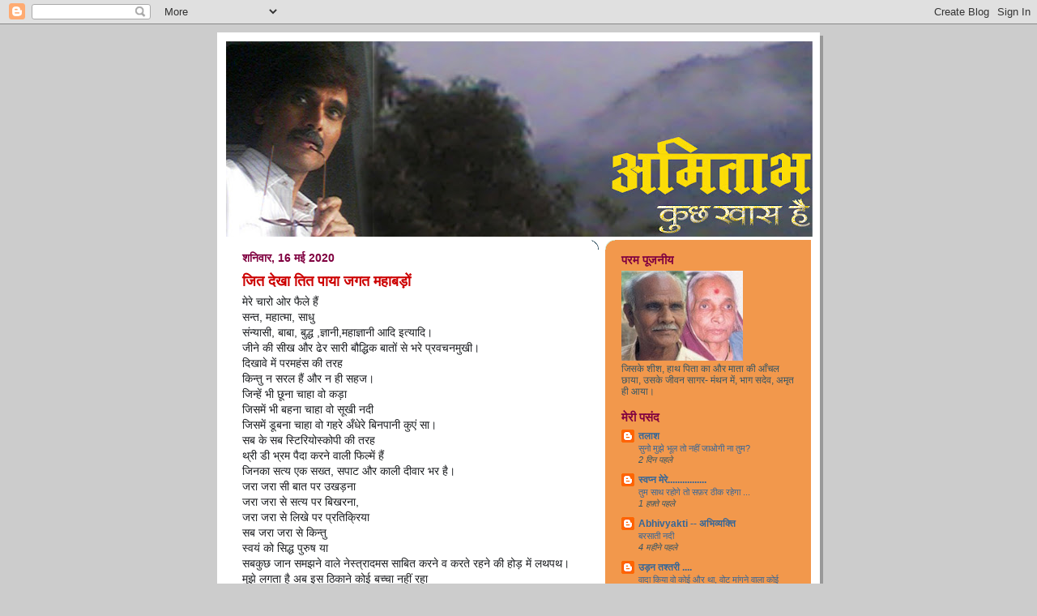

--- FILE ---
content_type: text/html; charset=UTF-8
request_url: https://amitabhshrivastava.blogspot.com/2020/05/
body_size: 22317
content:
<!DOCTYPE html>
<html dir='ltr'>
<head>
<link href='https://www.blogger.com/static/v1/widgets/55013136-widget_css_bundle.css' rel='stylesheet' type='text/css'/>
<meta content='text/html; charset=UTF-8' http-equiv='Content-Type'/>
<meta content='blogger' name='generator'/>
<link href='https://amitabhshrivastava.blogspot.com/favicon.ico' rel='icon' type='image/x-icon'/>
<link href='http://amitabhshrivastava.blogspot.com/2020/05/' rel='canonical'/>
<link rel="alternate" type="application/atom+xml" title="अम&#2367;त&#2366;भ - Atom" href="https://amitabhshrivastava.blogspot.com/feeds/posts/default" />
<link rel="alternate" type="application/rss+xml" title="अम&#2367;त&#2366;भ - RSS" href="https://amitabhshrivastava.blogspot.com/feeds/posts/default?alt=rss" />
<link rel="service.post" type="application/atom+xml" title="अम&#2367;त&#2366;भ - Atom" href="https://www.blogger.com/feeds/5485264961645180772/posts/default" />
<!--Can't find substitution for tag [blog.ieCssRetrofitLinks]-->
<meta content='http://amitabhshrivastava.blogspot.com/2020/05/' property='og:url'/>
<meta content='अमिताभ' property='og:title'/>
<meta content='kuchhkaas he' property='og:description'/>
<title>अम&#2367;त&#2366;भ: मई 2020</title>
<style id='page-skin-1' type='text/css'><!--
/*
-----------------------------------------------
Blogger Template Style
Name:     897
Date:     28 Feb 2004
Updated by: Blogger Team
----------------------------------------------- */
body {
background-color: #ccc;
margin:0;
font: x-small Verdana, Sans-serif;
text-align:center;
color:#000;
font-size/* */:/**/small;
font-size: /**/small;
}
/* Page Structure
----------------------------------------------- */
#outer-wrapper {
position:relative;
top:4px;
left:4px;
background: #999;
width:744px;
margin:10px auto;
text-align:left;
font: normal normal 110% Verdana, sans-serif;
}
#wrap2 {
position:relative;
top:-4px;
left:-4px;
background:#fff;
padding:10px;
border: 1px solid #fff;
}
#content-wrapper {
width:100%;
}
#main-wrapper {
background: #ffffff url("https://resources.blogblog.com/blogblog/data/no897/corner_main_left.gif") no-repeat right top;
width:460px;
float:left;
color:#000000;
font-size: 85%;
word-wrap: break-word; /* fix for long text breaking sidebar float in IE */
overflow: hidden;     /* fix for long non-text content breaking IE sidebar float */
}
#main {
margin:0;
padding:15px 20px;
}
#sidebar-wrapper {
background:#f2984c url("https://resources.blogblog.com/blogblog/data/no897/corner_sidebar_left.gif") no-repeat left top;
width:254px;
float:right;
padding:0;
color: #335566;
font-size: 83%;
word-wrap: break-word; /* fix for long text breaking sidebar float in IE */
overflow: hidden;     /* fix for long non-text content breaking IE sidebar float */
}
#sidebar {
margin:0;
padding:2px 20px 10px;
}
#footer {
display:none;
}
/* Links
----------------------------------------------- */
a:link {
color:#FF6FCF;
text-decoration:none;
}
a:visited {
color: #000000;
text-decoration:none;
}
a:hover {
color: #000000;
text-decoration:underline;
}
a img {
border-width:0;
}
#sidebar a {
color: #336699;
}
#sidebar a:visited {
color: #333333;
}
#sidebar a:hover {
color: #333333;
}
/* Header
----------------------------------------------- */
#header-wrapper {
background: #fff;
padding-bottom: 4px;
position: relative;
min-height: 190px;
_height: 0px;
}
#header .titlewrapper {
background:#269 url("https://resources.blogblog.com/blogblog/data/no897/topleft_left.gif") no-repeat left bottom;
padding-top:0;
padding-right:0;
padding-bottom:0;
padding-left:160px;
margin:0px 0px 10px 0px;
color:#fff;
width:100%;
width/* */:/**/auto;
width:auto;
_height: 0px;
min-height: 70px;
}
#header h1 {
background:url("https://resources.blogblog.com/blogblog/data/no897/bg_header.gif") no-repeat left top;
margin:0;
padding:70px 0 30px;
line-height: 97px;
font: normal bold 275% Helvetica, Arial, Verdana, Sans-serif;
text-transform:lowercase;
_height: 0px;
}
#header h1 a {
color:#fff;
text-decoration:none;
}
.postpage #header h1 {
padding-top:0;
background-position:0 -40px;
}
.clear { clear: both; }
/* Description
----------------------------------------------- */
#header .descriptionwrapper {
background: #88ddff url("https://resources.blogblog.com/blogblog/data/no897/bg_desc_top_left.gif") no-repeat left top;
margin:0 0 6px;
padding:12px 0 0;
color: #000000;
font-size: 75%;
border-bottom: 1px solid #ffffff;
width: 100%;
}
#header .description {
background:url("https://resources.blogblog.com/blogblog/data/no897/bg_desc_bot_left.gif") no-repeat left bottom;
margin:0;
padding:0 0 12px;
display:block;
line-height: 1.6em;
text-transform:uppercase;
letter-spacing:.1em;
min-height:12px;
border-bottom: 1px solid #ffffff;
}
#header .description span {
/* To remove the word next to the description, delete the following background property */
background:url("https://resources.blogblog.com/blogblog/data/no897/temp_no.gif") no-repeat left center;
/* Keep everything below */
display:block;
padding-top:0;
padding-right:0;
padding-bottom:0;
padding-left:160px;
text-transform:uppercase;
letter-spacing:.1em;
min-height:12px;
}
.postpage #description em {
font-size:1px;
line-height:1px;
color:#000000;
visibility:hidden;
}
/* Posts
----------------------------------------------- */
h2.date-header {
margin:0 0 .5em;
line-height: 1.4em;
font: normal bold 112% Arial, Verdana, Sans-serif;
text-transform:lowercase;
color:#800040;
}
.post {
margin:0 0 2em;
}
.post h3 {
margin:0 0 .25em;
line-height: 1.4em;
font-weight: bold;
font-size: 150%;
color:#cc0000;
}
.post h3 a {
text-decoration:none;
color:#cc0000;
}
.post h3 a:link {
color: #cc0000;
}
.post h3 a:hover {
color: #000000;
}
.post-body {
margin:0 0 .75em;
line-height:1.6em;
}
.post-body blockquote {
line-height:1.3em;
}
.post-footer {
color:#cc0000;
text-transform:lowercase;
}
.post-footer .post-author,
.post-footer .post-timestamp {
font-style:normal;
}
.post blockquote {
margin:1em 20px;
padding:5px 0;
border:2px solid #356;
border-width:2px 0;
}
.post blockquote p {
margin:.5em 0;
}
.post img {
border:5px solid #fff;
}
/* Comments
----------------------------------------------- */
#comments {
margin:2em 0 0;
border-top:2px solid #356;
padding-top:1em;
}
#comments h4 {
margin:0 0 .25em;
font-weight: bold;
line-height: 1.4em;
font-size: 150%;
text-transform:lowercase;
color: #9ec;
}
#comments-block {
margin-top:0;
margin-right:0;
margin-bottom:1em;
margin-left:0;
line-height:1.6em;
}
.comment-author {
margin:0 0 .25em;
font-weight: bold;
line-height: 1.4em;
font-size: 112%;
text-transform:lowercase;
}
.comment-body, .comment-body p {
margin:0 0 .75em;
}
p.comment-footer {
margin:-.25em 0 2em;
}
#main .comment-footer a {
color: #689;
}
#main .comment-footer a:hover {
color: #9ec;
}
.deleted-comment {
font-style:italic;
color:gray;
}
.feed-links {
clear: both;
line-height: 2.5em;
}
#blog-pager-newer-link {
float: left;
}
#blog-pager-older-link {
float: right;
}
#blog-pager {
text-align: center;
}
/* Sidebar
----------------------------------------------- */
.sidebar h2 {
margin:1em 0 .25em;
line-height: 1.4em;
font: normal bold 125% Helvetica, Arial, Verdana, Sans-serif;
color: #800040;
text-transform:lowercase;
}
.sidebar .widget {
margin:0 0 1.5em;
padding:0;
}
.sidebar ul {
list-style:none;
margin: 0;
padding: 0;
}
.sidebar li {
margin:0;
padding-top:0;
padding-right:0;
padding-bottom:.25em;
padding-left:20px;
text-indent:-20px;
line-height:1.4em;
}
/* Profile
----------------------------------------------- */
.profile-datablock, .profile-textblock {
margin:0 0 .75em;
line-height:1.4em;
}
.profile-img {
float: left;
margin-top: 0;
margin-right: 5px;
margin-bottom: 5px;
margin-left: 0;
border: 5px solid #800040;
}
.profile-data {
font-weight: bold;
}
/* Misc
----------------------------------------------- */
#footer-wrapper {
clear:both;
display:block;
height:1px;
margin:0;
padding:0;
font-size:1px;
line-height:1px;
}
/** Page structure tweaks for layout editor wireframe */
body#layout #outer-wrapper {
margin-top: 0;
}
body#layout #main,
body#layout #sidebar {
padding: 0;
}
body#layout #main-wrapper,
body#layout #sidebar-wrapper {
height: auto;
}

--></style>
<link href='https://www.blogger.com/dyn-css/authorization.css?targetBlogID=5485264961645180772&amp;zx=f69586b6-b2fe-4949-afd9-5b2806eb78c1' media='none' onload='if(media!=&#39;all&#39;)media=&#39;all&#39;' rel='stylesheet'/><noscript><link href='https://www.blogger.com/dyn-css/authorization.css?targetBlogID=5485264961645180772&amp;zx=f69586b6-b2fe-4949-afd9-5b2806eb78c1' rel='stylesheet'/></noscript>
<meta name='google-adsense-platform-account' content='ca-host-pub-1556223355139109'/>
<meta name='google-adsense-platform-domain' content='blogspot.com'/>

</head>
<body>
<div class='navbar section' id='navbar'><div class='widget Navbar' data-version='1' id='Navbar1'><script type="text/javascript">
    function setAttributeOnload(object, attribute, val) {
      if(window.addEventListener) {
        window.addEventListener('load',
          function(){ object[attribute] = val; }, false);
      } else {
        window.attachEvent('onload', function(){ object[attribute] = val; });
      }
    }
  </script>
<div id="navbar-iframe-container"></div>
<script type="text/javascript" src="https://apis.google.com/js/platform.js"></script>
<script type="text/javascript">
      gapi.load("gapi.iframes:gapi.iframes.style.bubble", function() {
        if (gapi.iframes && gapi.iframes.getContext) {
          gapi.iframes.getContext().openChild({
              url: 'https://www.blogger.com/navbar/5485264961645180772?origin\x3dhttps://amitabhshrivastava.blogspot.com',
              where: document.getElementById("navbar-iframe-container"),
              id: "navbar-iframe"
          });
        }
      });
    </script><script type="text/javascript">
(function() {
var script = document.createElement('script');
script.type = 'text/javascript';
script.src = '//pagead2.googlesyndication.com/pagead/js/google_top_exp.js';
var head = document.getElementsByTagName('head')[0];
if (head) {
head.appendChild(script);
}})();
</script>
</div></div>
<div id='outer-wrapper'><div id='wrap2'>
<!-- skip links for text browsers -->
<span id='skiplinks' style='display:none;'>
<a href='#main'>skip to main </a> |
      <a href='#sidebar'>skip to sidebar</a>
</span>
<div id='header-wrapper'>
<div class='header section' id='header'><div class='widget Header' data-version='1' id='Header1'>
<div id='header-inner'>
<a href='https://amitabhshrivastava.blogspot.com/' style='display: block'>
<img alt="अमिताभ" height="241px; " id="Header1_headerimg" src="//2.bp.blogspot.com/_c0yASoeEE5k/S1Sdb8R0m1I/AAAAAAAAAMs/DY-Wd143GXo/S724/new+hads.jpg" style="display: block" width="724px; ">
</a>
</div>
</div></div>
</div>
<div id='content-wrapper'>
<div id='crosscol-wrapper' style='text-align:center'>
<div class='crosscol no-items section' id='crosscol'></div>
</div>
<div id='main-wrapper'>
<div class='main section' id='main'><div class='widget Blog' data-version='1' id='Blog1'>
<div class='blog-posts hfeed'>

          <div class="date-outer">
        
<h2 class='date-header'><span>शन&#2367;व&#2366;र, 16 मई 2020</span></h2>

          <div class="date-posts">
        
<div class='post-outer'>
<div class='post hentry uncustomized-post-template' itemprop='blogPost' itemscope='itemscope' itemtype='http://schema.org/BlogPosting'>
<meta content='5485264961645180772' itemprop='blogId'/>
<meta content='4718968653498501595' itemprop='postId'/>
<a name='4718968653498501595'></a>
<h3 class='post-title entry-title' itemprop='name'>
<a href='https://amitabhshrivastava.blogspot.com/2020/05/blog-post_28.html'>ज&#2367;त द&#2375;ख&#2366; त&#2367;त प&#2366;य&#2366; जगत मह&#2366;बड़&#2379;&#2306;</a>
</h3>
<div class='post-header'>
<div class='post-header-line-1'></div>
</div>
<div class='post-body entry-content' id='post-body-4718968653498501595' itemprop='description articleBody'>
<div dir="ltr" style="text-align: left;" trbidi="on">
<div style="background-color: white; color: #1c1e21; font-family: Helvetica, Arial, sans-serif; font-size: 14px; line-height: 19.32px; margin-bottom: 6px;">
म&#2375;र&#2375; च&#2366;र&#2379; ओर फ&#2376;ल&#2375; ह&#2376;&#2306;<br />सन&#2381;त, मह&#2366;त&#2381;म&#2366;, स&#2366;ध&#2369;<br />स&#2306;न&#2381;य&#2366;स&#2368;, ब&#2366;ब&#2366;, ब&#2369;द&#2381;ध ,ज&#2381;ञ&#2366;न&#2368;,मह&#2366;ज&#2381;ञ&#2366;न&#2368; आद&#2367; इत&#2381;य&#2366;द&#2367;&#2404;<br />ज&#2368;न&#2375; क&#2368; स&#2368;ख और ढ&#2375;र स&#2366;र&#2368; ब&#2380;द&#2381;ध&#2367;क ब&#2366;त&#2379;&#2306; स&#2375; भर&#2375; प&#2381;रवचनम&#2369;ख&#2368;&#2404;<br />द&#2367;ख&#2366;व&#2375; म&#2375;&#2306; परमह&#2306;स क&#2368; तरह&nbsp;<span class="text_exposed_show" style="display: inline; font-family: inherit;"><br />क&#2367;न&#2381;त&#2369; न सरल ह&#2376;&#2306; और न ह&#2368; सहज&#2404;<br />ज&#2367;न&#2381;ह&#2375;&#2306; भ&#2368; छ&#2370;न&#2366; च&#2366;ह&#2366; व&#2379; कड़&#2366;<br />ज&#2367;सम&#2375;&#2306; भ&#2368; बहन&#2366; च&#2366;ह&#2366; व&#2379; स&#2370;ख&#2368; नद&#2368;<br />ज&#2367;सम&#2375;&#2306; ड&#2370;बन&#2366; च&#2366;ह&#2366; व&#2379; गहर&#2375; अ&#2305;ध&#2375;र&#2375; ब&#2367;नप&#2366;न&#2368; क&#2369;ए&#2306; स&#2366;&#2404;<br />सब क&#2375; सब स&#2381;ट&#2367;र&#2367;य&#2379;स&#2381;क&#2379;प&#2368; क&#2368; तरह<br />थ&#2381;र&#2368; ड&#2368; भ&#2381;रम प&#2376;द&#2366; करन&#2375; व&#2366;ल&#2368; फ&#2367;ल&#2381;म&#2375;&#2306; ह&#2376;&#2306;<br />ज&#2367;नक&#2366; सत&#2381;य एक सख&#2381;त, सप&#2366;ट और क&#2366;ल&#2368; द&#2368;व&#2366;र भर ह&#2376;&#2404;<br />जर&#2366; जर&#2366; स&#2368; ब&#2366;त पर उखड़न&#2366;<br />जर&#2366; जर&#2366; स&#2375; सत&#2381;य पर ब&#2367;खरन&#2366;,<br />जर&#2366; जर&#2366; स&#2375; ल&#2367;ख&#2375; पर प&#2381;रत&#2367;क&#2381;र&#2367;य&#2366;<br />सब जर&#2366; जर&#2366; स&#2375; क&#2367;न&#2381;त&#2369;<br />स&#2381;वय&#2306; क&#2379; स&#2367;द&#2381;ध प&#2369;र&#2369;ष य&#2366;<br />सबक&#2369;छ ज&#2366;न समझन&#2375; व&#2366;ल&#2375; न&#2375;स&#2381;त&#2381;र&#2366;दमस स&#2366;ब&#2367;त करन&#2375; व करत&#2375; रहन&#2375; क&#2368; ह&#2379;ड़ म&#2375;&#2306; लथपथ&#2404;<br />म&#2369;झ&#2375; लगत&#2366; ह&#2376; अब इस ठ&#2367;क&#2366;न&#2375; क&#2379;ई बच&#2381;च&#2366; नह&#2368;&#2306; रह&#2366;<br />सब बड़&#2375; जन&#2381;म ल&#2375; रह&#2375; ह&#2376;&#2306;&#2404;</span></div>
<div class="text_exposed_show" style="background-color: white; color: #1c1e21; display: inline; font-family: Helvetica, Arial, sans-serif; font-size: 14px; line-height: 19.32px;">
<div style="font-family: inherit; margin-bottom: 6px;">
&#12304;ज&#2367;त द&#2375;ख&#2366; त&#2367;त प&#2366;य&#2366; जगत मह&#2366;बड़&#2379;&#2306;&#12305;</div>
</div>
</div>
<div style='clear: both;'></div>
</div>
<div class='post-footer'>
<div class='post-footer-line post-footer-line-1'>
<span class='post-author vcard'>
प&#2381;रस&#2381;त&#2369;तकर&#2381;त&#2366;
<span class='fn' itemprop='author' itemscope='itemscope' itemtype='http://schema.org/Person'>
<meta content='https://www.blogger.com/profile/12224535816596336049' itemprop='url'/>
<a class='g-profile' href='https://www.blogger.com/profile/12224535816596336049' rel='author' title='author profile'>
<span itemprop='name'>अम&#2367;त&#2366;भ श&#2381;र&#2368;व&#2366;स&#2381;तव</span>
</a>
</span>
</span>
<span class='post-timestamp'>
पर
<meta content='http://amitabhshrivastava.blogspot.com/2020/05/blog-post_28.html' itemprop='url'/>
<a class='timestamp-link' href='https://amitabhshrivastava.blogspot.com/2020/05/blog-post_28.html' rel='bookmark' title='permanent link'><abbr class='published' itemprop='datePublished' title='2020-05-16T22:09:00+05:30'>10:09 pm</abbr></a>
</span>
<span class='post-comment-link'>
<a class='comment-link' href='https://www.blogger.com/comment/fullpage/post/5485264961645180772/4718968653498501595' onclick=''>
क&#2379;ई ट&#2367;प&#2381;पण&#2368; नह&#2368;&#2306;:
  </a>
</span>
<span class='post-icons'>
<span class='item-control blog-admin pid-1332164094'>
<a href='https://www.blogger.com/post-edit.g?blogID=5485264961645180772&postID=4718968653498501595&from=pencil' title='संदेश का संपादन करें'>
<img alt='' class='icon-action' height='18' src='https://resources.blogblog.com/img/icon18_edit_allbkg.gif' width='18'/>
</a>
</span>
</span>
<div class='post-share-buttons goog-inline-block'>
</div>
</div>
<div class='post-footer-line post-footer-line-2'>
<span class='post-labels'>
</span>
</div>
<div class='post-footer-line post-footer-line-3'>
<span class='post-location'>
</span>
</div>
</div>
</div>
</div>
<div class='post-outer'>
<div class='post hentry uncustomized-post-template' itemprop='blogPost' itemscope='itemscope' itemtype='http://schema.org/BlogPosting'>
<meta content='5485264961645180772' itemprop='blogId'/>
<meta content='894712804739639413' itemprop='postId'/>
<a name='894712804739639413'></a>
<h3 class='post-title entry-title' itemprop='name'>
<a href='https://amitabhshrivastava.blogspot.com/2020/05/blog-post_55.html'> न कभ&#2368; ह&#2379;ग&#2366;</a>
</h3>
<div class='post-header'>
<div class='post-header-line-1'></div>
</div>
<div class='post-body entry-content' id='post-body-894712804739639413' itemprop='description articleBody'>
<div dir="ltr" style="text-align: left;" trbidi="on">
<div style="background-color: white; color: #1c1e21; font-family: Helvetica, Arial, sans-serif; font-size: 14px; line-height: 19.32px; margin-bottom: 6px;">
जबक&#2367; इस धरत&#2368; पर<br />तम&#2366;म म&#2369;द&#2381;द&#2375; आदम&#2368; क&#2379;<br />र&#2369;ल&#2366;-ह&#2306;स&#2366; और ज&#2367;ल&#2366;-मर&#2366; रह&#2375; ह&#2376;&#2306;<br />आदम&#2368; इस&#2368; सबक&#2379; अपन&#2366;<br />ज&#2368;वन म&#2366;नकर धन&#2381;य धन&#2381;य ह&#2379; रह&#2366; ह&#2376;<span class="text_exposed_show" style="display: inline; font-family: inherit;"><br />ठ&#2368;क इस&#2368; वक&#2381;त<br />अ&#2306;तर&#2367;क&#2381;ष म&#2375;&#2306; उसक&#2366; भगव&#2366;न<br />उल&#2381;क&#2366;प&#2367;&#2306;ड पर ब&#2376;ठ&#2366; चक&#2381;कर म&#2366;र रह&#2366; ह&#2376;&#2404;<br />व&#2379; घ&#2370;र कर द&#2375;ख रह&#2366; ह&#2376;<br />मगर आदम&#2367;य&#2379;&#2306; क&#2379; नह&#2368;&#2306;<br />प&#2370;र&#2368; धरत&#2368; क&#2379;<br />क&#2367; धरत&#2368; उसक&#2366; भ&#2379;जन ह&#2376;..&#2404;<br />आदम&#2368; उस&#2375; 'गड़बड़ क&#2366; भगव&#2366;न' म&#2366;न रह&#2366; ह&#2376;<br />आदम&#2368; उस&#2375; 'एप&#2379;फ&#2367;स' ब&#2379;ल रह&#2366; ह&#2376;&#2404;<br />आदम&#2368; उस&#2375; 'द&#2376;त&#2381;य' कह रह&#2366; ह&#2376;&#2404;<br />पर व&#2379; नह&#2368;&#2306; ज&#2366;नत&#2366; आदम&#2368; क&#2367;स&#2381;म क&#2368; क&#2367;स&#2368; प&#2381;रज&#2366;त&#2367; क&#2379;<br />व&#2379; भगव&#2366;न ह&#2376; ज&#2367;स&#2375; धरत&#2368; स&#2375; मतलब ह&#2376;<br />और धरत&#2368; इस अ&#2306;नत ब&#2381;रह&#2381;म&#2366;ण&#2381;ड क&#2366; एक छ&#2379;ट&#2366; स&#2366; ट&#2369;कड़&#2366; भर<br />ज&#2367;सक&#2375; ल&#2367;ए म&#2369;&#2306;ह भ&#2368; नह&#2368;&#2306; फ&#2366;ड़न&#2366; पड़त&#2366; क&#2367;स&#2368; द&#2376;त&#2381;य य&#2366; भगव&#2366;न क&#2379;<br />बस एक फ&#2370;&#2306;कभर धक&#2381;क&#2366; द&#2375;न&#2366; ह&#2379;त&#2366; ह&#2376; क&#2367; क&#2366;म तम&#2366;म&#2404;</span></div>
<div class="text_exposed_show" style="background-color: white; color: #1c1e21; display: inline; font-family: Helvetica, Arial, sans-serif; font-size: 14px; line-height: 19.32px;">
<div style="font-family: inherit; margin-bottom: 6px;">
एक हम छ&#2379;ट&#2375; छ&#2379;ट&#2375;<br />द&#2379; ह&#2366;थ प&#2376;र&#2379;&#2306; क&#2375; ज&#2368;व<br />पत&#2366; नह&#2368;&#2306; क&#2367;स&#2375; प&#2366;न&#2375; क&#2375; ल&#2367;ए<br />क&#2367;स पर ज&#2368;त क&#2375; ल&#2367;ए<br />क&#2367;स&#2375; ख&#2366;न&#2375; य&#2366; खत&#2381;म करन&#2375; क&#2375; ल&#2367;ए<br />आपस म&#2375;&#2306; लड़त&#2375; ह&#2376;&#2306;-मरत&#2375; ह&#2376;&#2306;<br />इस धरत&#2368; क&#2375; उस ट&#2369;कड़&#2375; क&#2375; ल&#2367;ए<br />ज&#2379; हम&#2366;र&#2366; न कभ&#2368; थ&#2366;, न कभ&#2368; ह&#2379;ग&#2366;..</div>
</div>
</div>
<div style='clear: both;'></div>
</div>
<div class='post-footer'>
<div class='post-footer-line post-footer-line-1'>
<span class='post-author vcard'>
प&#2381;रस&#2381;त&#2369;तकर&#2381;त&#2366;
<span class='fn' itemprop='author' itemscope='itemscope' itemtype='http://schema.org/Person'>
<meta content='https://www.blogger.com/profile/12224535816596336049' itemprop='url'/>
<a class='g-profile' href='https://www.blogger.com/profile/12224535816596336049' rel='author' title='author profile'>
<span itemprop='name'>अम&#2367;त&#2366;भ श&#2381;र&#2368;व&#2366;स&#2381;तव</span>
</a>
</span>
</span>
<span class='post-timestamp'>
पर
<meta content='http://amitabhshrivastava.blogspot.com/2020/05/blog-post_55.html' itemprop='url'/>
<a class='timestamp-link' href='https://amitabhshrivastava.blogspot.com/2020/05/blog-post_55.html' rel='bookmark' title='permanent link'><abbr class='published' itemprop='datePublished' title='2020-05-16T22:07:00+05:30'>10:07 pm</abbr></a>
</span>
<span class='post-comment-link'>
<a class='comment-link' href='https://www.blogger.com/comment/fullpage/post/5485264961645180772/894712804739639413' onclick=''>
क&#2379;ई ट&#2367;प&#2381;पण&#2368; नह&#2368;&#2306;:
  </a>
</span>
<span class='post-icons'>
<span class='item-control blog-admin pid-1332164094'>
<a href='https://www.blogger.com/post-edit.g?blogID=5485264961645180772&postID=894712804739639413&from=pencil' title='संदेश का संपादन करें'>
<img alt='' class='icon-action' height='18' src='https://resources.blogblog.com/img/icon18_edit_allbkg.gif' width='18'/>
</a>
</span>
</span>
<div class='post-share-buttons goog-inline-block'>
</div>
</div>
<div class='post-footer-line post-footer-line-2'>
<span class='post-labels'>
</span>
</div>
<div class='post-footer-line post-footer-line-3'>
<span class='post-location'>
</span>
</div>
</div>
</div>
</div>
<div class='post-outer'>
<div class='post hentry uncustomized-post-template' itemprop='blogPost' itemscope='itemscope' itemtype='http://schema.org/BlogPosting'>
<meta content='5485264961645180772' itemprop='blogId'/>
<meta content='512190787638618335' itemprop='postId'/>
<a name='512190787638618335'></a>
<h3 class='post-title entry-title' itemprop='name'>
<a href='https://amitabhshrivastava.blogspot.com/2020/05/blog-post_60.html'>ह&#2366;श&#2367;ए </a>
</h3>
<div class='post-header'>
<div class='post-header-line-1'></div>
</div>
<div class='post-body entry-content' id='post-body-512190787638618335' itemprop='description articleBody'>
<div dir="ltr" style="text-align: left;" trbidi="on">
<div style="background-color: white; color: #1c1e21; font-family: Helvetica, Arial, sans-serif; font-size: 14px; line-height: 19.32px; margin-bottom: 6px;">
दरअसल व&#2379; स&#2369;धरन&#2366; और समझन&#2366; च&#2366;हत&#2375; थ&#2375;<br />मगर उनक&#2375; न&#2366;ज़&#2367;म&#2379;&#2306; न&#2375; उन&#2381;ह&#2375;&#2306; बहक&#2366; द&#2367;य&#2366;&#2404;<br />दरअसल व&#2379; स&#2369;धरन&#2366; और समझन&#2366; च&#2366;ह रह&#2375; ह&#2376;&#2306;<br />उनक&#2375; न&#2366;ज&#2367;म उन&#2381;ह&#2375;&#2306; बहक&#2366; रह&#2375; ह&#2376;&#2306;&#2404;<br />दरअसल व&#2375; न स&#2369;धर सकत&#2375; ह&#2376;&#2306; ,न समझ सकत&#2375; ह&#2376;&#2306;<span class="text_exposed_show" style="display: inline; font-family: inherit;"><br />उनक&#2375; न&#2366;ज&#2367;म उन&#2381;ह&#2375;&#2306; बहक&#2366; च&#2369;क&#2375; ह&#2376;&#2306;&#2404;<br />दरअसल व&#2379; सब ग&#2369;ल&#2366;म और पत&#2381;थर ह&#2379; च&#2369;क&#2375;<br />उनक&#2375; न&#2366;ज़&#2367;म अब उनस&#2375; अपन&#2366; क&#2366;म ल&#2375; रह&#2375; ह&#2376;&#2306;&#2404;</span></div>
<div class="text_exposed_show" style="background-color: white; color: #1c1e21; display: inline; font-family: Helvetica, Arial, sans-serif; font-size: 14px; line-height: 19.32px;">
<div style="font-family: inherit; margin-bottom: 6px;">
सड़क पर ब&#2367;खर&#2375; पड़&#2375; ह&#2376;&#2306; पत&#2381;थर&#2379;&#2306; क&#2375; ट&#2369;कड़&#2375;...<br />न व&#2379; पह&#2366;ड़ बन सकत&#2375;<br />न क&#2379;ई श&#2367;ल&#2381;प..!<br />स&#2369;बह क&#2379;ई आएग&#2366; और झ&#2366;ड़&#2370; स&#2375; ह&#2366;श&#2367;ए पर पटक ज&#2366;एग&#2366;&#2404;</div>
<div style="font-family: inherit; margin-bottom: 6px; margin-top: 6px;">
&#12304;ट&#2369;कड़&#2366; ट&#2369;कड़&#2366; ड&#2366;यर&#2368;/17 द&#2367;सम&#2381;बर19&#12305;</div>
</div>
</div>
<div style='clear: both;'></div>
</div>
<div class='post-footer'>
<div class='post-footer-line post-footer-line-1'>
<span class='post-author vcard'>
प&#2381;रस&#2381;त&#2369;तकर&#2381;त&#2366;
<span class='fn' itemprop='author' itemscope='itemscope' itemtype='http://schema.org/Person'>
<meta content='https://www.blogger.com/profile/12224535816596336049' itemprop='url'/>
<a class='g-profile' href='https://www.blogger.com/profile/12224535816596336049' rel='author' title='author profile'>
<span itemprop='name'>अम&#2367;त&#2366;भ श&#2381;र&#2368;व&#2366;स&#2381;तव</span>
</a>
</span>
</span>
<span class='post-timestamp'>
पर
<meta content='http://amitabhshrivastava.blogspot.com/2020/05/blog-post_60.html' itemprop='url'/>
<a class='timestamp-link' href='https://amitabhshrivastava.blogspot.com/2020/05/blog-post_60.html' rel='bookmark' title='permanent link'><abbr class='published' itemprop='datePublished' title='2020-05-16T22:01:00+05:30'>10:01 pm</abbr></a>
</span>
<span class='post-comment-link'>
<a class='comment-link' href='https://www.blogger.com/comment/fullpage/post/5485264961645180772/512190787638618335' onclick=''>
क&#2379;ई ट&#2367;प&#2381;पण&#2368; नह&#2368;&#2306;:
  </a>
</span>
<span class='post-icons'>
<span class='item-control blog-admin pid-1332164094'>
<a href='https://www.blogger.com/post-edit.g?blogID=5485264961645180772&postID=512190787638618335&from=pencil' title='संदेश का संपादन करें'>
<img alt='' class='icon-action' height='18' src='https://resources.blogblog.com/img/icon18_edit_allbkg.gif' width='18'/>
</a>
</span>
</span>
<div class='post-share-buttons goog-inline-block'>
</div>
</div>
<div class='post-footer-line post-footer-line-2'>
<span class='post-labels'>
</span>
</div>
<div class='post-footer-line post-footer-line-3'>
<span class='post-location'>
</span>
</div>
</div>
</div>
</div>
<div class='post-outer'>
<div class='post hentry uncustomized-post-template' itemprop='blogPost' itemscope='itemscope' itemtype='http://schema.org/BlogPosting'>
<meta content='5485264961645180772' itemprop='blogId'/>
<meta content='2769218702510382047' itemprop='postId'/>
<a name='2769218702510382047'></a>
<h3 class='post-title entry-title' itemprop='name'>
<a href='https://amitabhshrivastava.blogspot.com/2020/05/blog-post_33.html'>फ&#2375;&#2306;क&#2379;ग&#2375; वह&#2368; ल&#2380;ट&#2375;ग&#2366;</a>
</h3>
<div class='post-header'>
<div class='post-header-line-1'></div>
</div>
<div class='post-body entry-content' id='post-body-2769218702510382047' itemprop='description articleBody'>
<div dir="ltr" style="text-align: left;" trbidi="on">
<span style="background-color: white; color: #1c1e21; font-family: Helvetica, Arial, sans-serif; font-size: 14px; line-height: 19.32px;">हम&#2366;र&#2375; ह&#2366;थ&#2379;&#2306; म&#2375;&#2306; ह&#2376;</span><br style="background-color: white; color: #1c1e21; font-family: Helvetica, Arial, sans-serif; font-size: 14px; line-height: 19.32px;" /><span style="background-color: white; color: #1c1e21; font-family: Helvetica, Arial, sans-serif; font-size: 14px; line-height: 19.32px;">पत&#2381;थर और प&#2381;र&#2375;म</span><br style="background-color: white; color: #1c1e21; font-family: Helvetica, Arial, sans-serif; font-size: 14px; line-height: 19.32px;" /><span style="background-color: white; color: #1c1e21; font-family: Helvetica, Arial, sans-serif; font-size: 14px; line-height: 19.32px;">ज&#2379; फ&#2375;&#2306;क ल&#2379;&#2404;</span><br style="background-color: white; color: #1c1e21; font-family: Helvetica, Arial, sans-serif; font-size: 14px; line-height: 19.32px;" /><span style="background-color: white; color: #1c1e21; font-family: Helvetica, Arial, sans-serif; font-size: 14px; line-height: 19.32px;">कहत&#2375; ह&#2376;&#2306;&nbsp;</span><br style="background-color: white; color: #1c1e21; font-family: Helvetica, Arial, sans-serif; font-size: 14px; line-height: 19.32px;" /><span style="background-color: white; color: #1c1e21; font-family: Helvetica, Arial, sans-serif; font-size: 14px; line-height: 19.32px;">ज&#2379; फ&#2375;&#2306;क&#2379;ग&#2375; वह&#2368; ल&#2380;ट&#2375;ग&#2366;&#2404;</span></div>
<div style='clear: both;'></div>
</div>
<div class='post-footer'>
<div class='post-footer-line post-footer-line-1'>
<span class='post-author vcard'>
प&#2381;रस&#2381;त&#2369;तकर&#2381;त&#2366;
<span class='fn' itemprop='author' itemscope='itemscope' itemtype='http://schema.org/Person'>
<meta content='https://www.blogger.com/profile/12224535816596336049' itemprop='url'/>
<a class='g-profile' href='https://www.blogger.com/profile/12224535816596336049' rel='author' title='author profile'>
<span itemprop='name'>अम&#2367;त&#2366;भ श&#2381;र&#2368;व&#2366;स&#2381;तव</span>
</a>
</span>
</span>
<span class='post-timestamp'>
पर
<meta content='http://amitabhshrivastava.blogspot.com/2020/05/blog-post_33.html' itemprop='url'/>
<a class='timestamp-link' href='https://amitabhshrivastava.blogspot.com/2020/05/blog-post_33.html' rel='bookmark' title='permanent link'><abbr class='published' itemprop='datePublished' title='2020-05-16T22:00:00+05:30'>10:00 pm</abbr></a>
</span>
<span class='post-comment-link'>
<a class='comment-link' href='https://www.blogger.com/comment/fullpage/post/5485264961645180772/2769218702510382047' onclick=''>
क&#2379;ई ट&#2367;प&#2381;पण&#2368; नह&#2368;&#2306;:
  </a>
</span>
<span class='post-icons'>
<span class='item-control blog-admin pid-1332164094'>
<a href='https://www.blogger.com/post-edit.g?blogID=5485264961645180772&postID=2769218702510382047&from=pencil' title='संदेश का संपादन करें'>
<img alt='' class='icon-action' height='18' src='https://resources.blogblog.com/img/icon18_edit_allbkg.gif' width='18'/>
</a>
</span>
</span>
<div class='post-share-buttons goog-inline-block'>
</div>
</div>
<div class='post-footer-line post-footer-line-2'>
<span class='post-labels'>
</span>
</div>
<div class='post-footer-line post-footer-line-3'>
<span class='post-location'>
</span>
</div>
</div>
</div>
</div>
<div class='post-outer'>
<div class='post hentry uncustomized-post-template' itemprop='blogPost' itemscope='itemscope' itemtype='http://schema.org/BlogPosting'>
<meta content='5485264961645180772' itemprop='blogId'/>
<meta content='3705620248265881087' itemprop='postId'/>
<a name='3705620248265881087'></a>
<h3 class='post-title entry-title' itemprop='name'>
<a href='https://amitabhshrivastava.blogspot.com/2020/05/blog-post_80.html'>य&#2375; अच&#2381;छ&#2366; ह&#2376;</a>
</h3>
<div class='post-header'>
<div class='post-header-line-1'></div>
</div>
<div class='post-body entry-content' id='post-body-3705620248265881087' itemprop='description articleBody'>
<div dir="ltr" style="text-align: left;" trbidi="on">
<div style="background-color: white; color: #1c1e21; font-family: Helvetica, Arial, sans-serif; font-size: 14px; line-height: 19.32px; margin-bottom: 6px;">
म&#2376;&#2306; सड़क&#2379;&#2306; पर र&#2375;&#2306;क रह&#2375; गदह&#2379;&#2306;<br />च&#2368;ख रह&#2375; म&#2370;र&#2381;ख&#2379;&#2306;<br />और उन&#2381;ह&#2375;&#2306; ह&#2366;&#2306;क रह&#2375;<br />ल&#2379;ग&#2379;&#2306; क&#2375; ख&#2369;श और ह&#2306;सत&#2375; च&#2375;हर&#2379;&#2306; म&#2375;&#2306;<br />प&#2367;श&#2366;च&#2379;&#2306; क&#2368; आक&#2371;त&#2367;य&#2366;&#2306; द&#2375;ख रह&#2366; ह&#2370;&#2305;&#2404;</div>
<div class="text_exposed_show" style="background-color: white; color: #1c1e21; display: inline; font-family: Helvetica, Arial, sans-serif; font-size: 14px; line-height: 19.32px;">
<div style="font-family: inherit; margin-bottom: 6px;">
म&#2376;&#2306; द&#2375;ख रह&#2366; ह&#2370;&#2305; उन द&#2366;नव&#2379;&#2306; क&#2379;<br />ज&#2367;न&#2381;ह&#2379;&#2306;न&#2375; म&#2366;य&#2366; रच&#2368; ह&#2376;&#2404;<br />इ&#2306;स&#2366;न&#2379;&#2306; क&#2375; भ&#2375;ष म&#2375;&#2306; द&#2375;वत&#2366;ओ&#2306; क&#2368; भ&#2370;म&#2367; पर<br />न&#2305;ग&#2366; न&#2366;च मच&#2366; कर ज&#2379;<br />तम&#2366;म स&#2381;थ&#2367;रत&#2366; और स&#2380;ह&#2366;र&#2381;दभर&#2375; आलम क&#2379;<br />अस&#2381;त व&#2381;यस&#2381;त कर द&#2375;न&#2366; च&#2366;हत&#2375; ह&#2376;&#2306;&#2404;</div>
<div style="font-family: inherit; margin-bottom: 6px; margin-top: 6px;">
म&#2376;&#2306; द&#2375;ख रह&#2366; ह&#2370;&#2305;<br />उस व&#2367;पक&#2381;ष क&#2379; ज&#2367;स&#2375; श&#2366;न&#2381;त&#2367; क&#2368; अप&#2368;ल करन&#2368; च&#2366;ह&#2367;ए<br />व&#2379; इस आग म&#2375;&#2306; अपन&#2375; ब&#2369;द&#2381;ध&#2367;ज&#2368;व&#2367;य&#2379;&#2306; स&#2306;ग<br />घ&#2368; बन&#2366;न&#2375; म&#2375;&#2306; ज&#2369;ट&#2366; ह&#2376;&#2404;<br />म&#2376;&#2306; ज&#2379; द&#2375;ख रह&#2366; ह&#2370;&#2305; व&#2379; म&#2369;झ ज&#2376;स&#2375; कर&#2379;ड़&#2379;&#2306; ल&#2379;ग द&#2375;ख -समझ रह&#2375; ह&#2376;&#2306; य&#2366; ह&#2379;&#2306;ग&#2375; ..<br />और य&#2375; अच&#2381;छ&#2366; ह&#2376;&#2404;</div>
</div>
</div>
<div style='clear: both;'></div>
</div>
<div class='post-footer'>
<div class='post-footer-line post-footer-line-1'>
<span class='post-author vcard'>
प&#2381;रस&#2381;त&#2369;तकर&#2381;त&#2366;
<span class='fn' itemprop='author' itemscope='itemscope' itemtype='http://schema.org/Person'>
<meta content='https://www.blogger.com/profile/12224535816596336049' itemprop='url'/>
<a class='g-profile' href='https://www.blogger.com/profile/12224535816596336049' rel='author' title='author profile'>
<span itemprop='name'>अम&#2367;त&#2366;भ श&#2381;र&#2368;व&#2366;स&#2381;तव</span>
</a>
</span>
</span>
<span class='post-timestamp'>
पर
<meta content='http://amitabhshrivastava.blogspot.com/2020/05/blog-post_80.html' itemprop='url'/>
<a class='timestamp-link' href='https://amitabhshrivastava.blogspot.com/2020/05/blog-post_80.html' rel='bookmark' title='permanent link'><abbr class='published' itemprop='datePublished' title='2020-05-16T22:00:00+05:30'>10:00 pm</abbr></a>
</span>
<span class='post-comment-link'>
<a class='comment-link' href='https://www.blogger.com/comment/fullpage/post/5485264961645180772/3705620248265881087' onclick=''>
क&#2379;ई ट&#2367;प&#2381;पण&#2368; नह&#2368;&#2306;:
  </a>
</span>
<span class='post-icons'>
<span class='item-control blog-admin pid-1332164094'>
<a href='https://www.blogger.com/post-edit.g?blogID=5485264961645180772&postID=3705620248265881087&from=pencil' title='संदेश का संपादन करें'>
<img alt='' class='icon-action' height='18' src='https://resources.blogblog.com/img/icon18_edit_allbkg.gif' width='18'/>
</a>
</span>
</span>
<div class='post-share-buttons goog-inline-block'>
</div>
</div>
<div class='post-footer-line post-footer-line-2'>
<span class='post-labels'>
</span>
</div>
<div class='post-footer-line post-footer-line-3'>
<span class='post-location'>
</span>
</div>
</div>
</div>
</div>
<div class='post-outer'>
<div class='post hentry uncustomized-post-template' itemprop='blogPost' itemscope='itemscope' itemtype='http://schema.org/BlogPosting'>
<meta content='5485264961645180772' itemprop='blogId'/>
<meta content='7657565636986471838' itemprop='postId'/>
<a name='7657565636986471838'></a>
<h3 class='post-title entry-title' itemprop='name'>
<a href='https://amitabhshrivastava.blogspot.com/2020/05/blog-post_38.html'>भ&#2366;रत बन ज&#2366;एग&#2366;</a>
</h3>
<div class='post-header'>
<div class='post-header-line-1'></div>
</div>
<div class='post-body entry-content' id='post-body-7657565636986471838' itemprop='description articleBody'>
<div dir="ltr" style="text-align: left;" trbidi="on">
<div style="background-color: white; color: #1c1e21; font-family: Helvetica, Arial, sans-serif; font-size: 14px; line-height: 19.32px; margin-bottom: 6px;">
प&#2381;रदर&#2381;शन इस ल&#2379;कत&#2306;त&#2381;र क&#2368; ख&#2366;स&#2367;यत ह&#2376;<br />ल&#2379;कत&#2306;त&#2381;र ह&#2367;&#2306;स&#2366; स&#2375; ख़&#2366;स नह&#2368;&#2306; ह&#2379;त&#2366;&#2404;<br />ह&#2367;&#2306;स&#2366; खत&#2381;म कर द&#2375;त&#2368; ह&#2376; वज&#2370;द उद&#2381;द&#2375;श&#2381;य क&#2366;<br />और खड़&#2366; कर द&#2375;त&#2368; ह&#2376; कटघर&#2375; म&#2375;&#2306;<br />च&#2379;र-उचक&#2381;क&#2375;, बदम&#2366;श-ल&#2369;ट&#2375;र&#2379;&#2306; क&#2368; तरह&#2404;</div>
<div class="text_exposed_show" style="background-color: white; color: #1c1e21; display: inline; font-family: Helvetica, Arial, sans-serif; font-size: 14px; line-height: 19.32px;">
<div style="font-family: inherit; margin-bottom: 6px;">
क&#2381;य&#2366; यह&#2368; बनन&#2366; च&#2366;ह&#2366; थ&#2366;?</div>
<div style="font-family: inherit; margin-bottom: 6px; margin-top: 6px;">
दरअसल, व&#2375; स&#2366;र&#2375; तथ&#2366;कथ&#2367;त न&#2375;त&#2366;, ग&#2369;र&#2369;,उस&#2381;त&#2366;द, स&#2366;ह&#2367;त&#2381;यक&#2366;र,ब&#2369;द&#2381;ध&#2367;ज&#2368;व&#2368; ट&#2366;इप क&#2375; प&#2379;&#2306;ग&#2366;पण&#2381;ड&#2367;त&#2379;&#2306; क&#2375; ग&#2367;र&#2379;ह<br />आज भ&#2368; त&#2369;म&#2381;ह&#2366;र&#2368; स&#2379;च और समझ क&#2379; ह&#2366;ईज&#2376;क क&#2367;ए ह&#2369;ए ह&#2376;&#2306;<br />और त&#2369;म आज भ&#2368; उनक&#2375; प&#2368;छ&#2375; अपन&#2368; ज&#2367;&#2306;दग&#2368; बर&#2381;ब&#2366;द कर रह&#2375; ह&#2379;&#2404;</div>
<div style="font-family: inherit; margin-bottom: 6px; margin-top: 6px;">
बस इतन&#2366; भर त&#2379; स&#2379;चन&#2366; ह&#2376;<br />उनक&#2368; कठप&#2369;तल&#2368; नह&#2368;&#2306; बनन&#2366; ह&#2376;<br />क&#2367; इतन&#2375; म&#2375;&#2306; ह&#2368; द&#2375;ख&#2379; अपन&#2366; भ&#2366;रत बन ज&#2366;एग&#2366;&#2404;</div>
</div>
</div>
<div style='clear: both;'></div>
</div>
<div class='post-footer'>
<div class='post-footer-line post-footer-line-1'>
<span class='post-author vcard'>
प&#2381;रस&#2381;त&#2369;तकर&#2381;त&#2366;
<span class='fn' itemprop='author' itemscope='itemscope' itemtype='http://schema.org/Person'>
<meta content='https://www.blogger.com/profile/12224535816596336049' itemprop='url'/>
<a class='g-profile' href='https://www.blogger.com/profile/12224535816596336049' rel='author' title='author profile'>
<span itemprop='name'>अम&#2367;त&#2366;भ श&#2381;र&#2368;व&#2366;स&#2381;तव</span>
</a>
</span>
</span>
<span class='post-timestamp'>
पर
<meta content='http://amitabhshrivastava.blogspot.com/2020/05/blog-post_38.html' itemprop='url'/>
<a class='timestamp-link' href='https://amitabhshrivastava.blogspot.com/2020/05/blog-post_38.html' rel='bookmark' title='permanent link'><abbr class='published' itemprop='datePublished' title='2020-05-16T21:59:00+05:30'>9:59 pm</abbr></a>
</span>
<span class='post-comment-link'>
<a class='comment-link' href='https://www.blogger.com/comment/fullpage/post/5485264961645180772/7657565636986471838' onclick=''>
क&#2379;ई ट&#2367;प&#2381;पण&#2368; नह&#2368;&#2306;:
  </a>
</span>
<span class='post-icons'>
<span class='item-control blog-admin pid-1332164094'>
<a href='https://www.blogger.com/post-edit.g?blogID=5485264961645180772&postID=7657565636986471838&from=pencil' title='संदेश का संपादन करें'>
<img alt='' class='icon-action' height='18' src='https://resources.blogblog.com/img/icon18_edit_allbkg.gif' width='18'/>
</a>
</span>
</span>
<div class='post-share-buttons goog-inline-block'>
</div>
</div>
<div class='post-footer-line post-footer-line-2'>
<span class='post-labels'>
</span>
</div>
<div class='post-footer-line post-footer-line-3'>
<span class='post-location'>
</span>
</div>
</div>
</div>
</div>
<div class='post-outer'>
<div class='post hentry uncustomized-post-template' itemprop='blogPost' itemscope='itemscope' itemtype='http://schema.org/BlogPosting'>
<meta content='5485264961645180772' itemprop='blogId'/>
<meta content='7102697859816850865' itemprop='postId'/>
<a name='7102697859816850865'></a>
<h3 class='post-title entry-title' itemprop='name'>
<a href='https://amitabhshrivastava.blogspot.com/2020/05/blog-post_18.html'>आनन&#2381;द</a>
</h3>
<div class='post-header'>
<div class='post-header-line-1'></div>
</div>
<div class='post-body entry-content' id='post-body-7102697859816850865' itemprop='description articleBody'>
<div dir="ltr" style="text-align: left;" trbidi="on">
<div style="background-color: white; color: #1c1e21; font-family: Helvetica, Arial, sans-serif; font-size: 14px; line-height: 19.32px; margin-bottom: 6px;">
जगत म&#2375;&#2306; ह&#2370;&#2305;<br />जगत क&#2366; नह&#2368;&#2306; ह&#2370;&#2305;<br />द&#2375;ह म&#2375;&#2306; ह&#2370;&#2305;<br />द&#2375;ह क&#2366; नह&#2368;&#2306; ह&#2370;&#2305;&#2404;<br />स&#2366;र&#2368; म&#2366;य&#2366;, स&#2366;र&#2375; म&#2379;ह<span class="text_exposed_show" style="display: inline; font-family: inherit;"><br />स&#2366;र&#2375; र&#2366;ग-र&#2306;ग सबक&#2369;छ<br />व&#2381;य&#2366;प&#2381;त ह&#2376;&#2306; च&#2366;र&#2379;&#2306; ओर<br />क&#2367;न&#2381;त&#2369; न&#2367;र&#2381;ल&#2367;प&#2381;त ह&#2370;&#2305;<br />म&#2376;&#2306; क&#2375;वल आनन&#2381;द ह&#2370;&#2305;&#2404;</span></div>
<div class="text_exposed_show" style="background-color: white; color: #1c1e21; display: inline; font-family: Helvetica, Arial, sans-serif; font-size: 14px; line-height: 19.32px;">
<div style="font-family: inherit; margin-bottom: 6px;">
&#12304;ट&#2369;कड़&#2366; ट&#2369;कड़&#2366; ड&#2366;यर&#2368;/24 द&#2367;सम&#2381;बर 19&#12305;</div>
</div>
</div>
<div style='clear: both;'></div>
</div>
<div class='post-footer'>
<div class='post-footer-line post-footer-line-1'>
<span class='post-author vcard'>
प&#2381;रस&#2381;त&#2369;तकर&#2381;त&#2366;
<span class='fn' itemprop='author' itemscope='itemscope' itemtype='http://schema.org/Person'>
<meta content='https://www.blogger.com/profile/12224535816596336049' itemprop='url'/>
<a class='g-profile' href='https://www.blogger.com/profile/12224535816596336049' rel='author' title='author profile'>
<span itemprop='name'>अम&#2367;त&#2366;भ श&#2381;र&#2368;व&#2366;स&#2381;तव</span>
</a>
</span>
</span>
<span class='post-timestamp'>
पर
<meta content='http://amitabhshrivastava.blogspot.com/2020/05/blog-post_18.html' itemprop='url'/>
<a class='timestamp-link' href='https://amitabhshrivastava.blogspot.com/2020/05/blog-post_18.html' rel='bookmark' title='permanent link'><abbr class='published' itemprop='datePublished' title='2020-05-16T21:59:00+05:30'>9:59 pm</abbr></a>
</span>
<span class='post-comment-link'>
<a class='comment-link' href='https://www.blogger.com/comment/fullpage/post/5485264961645180772/7102697859816850865' onclick=''>
क&#2379;ई ट&#2367;प&#2381;पण&#2368; नह&#2368;&#2306;:
  </a>
</span>
<span class='post-icons'>
<span class='item-control blog-admin pid-1332164094'>
<a href='https://www.blogger.com/post-edit.g?blogID=5485264961645180772&postID=7102697859816850865&from=pencil' title='संदेश का संपादन करें'>
<img alt='' class='icon-action' height='18' src='https://resources.blogblog.com/img/icon18_edit_allbkg.gif' width='18'/>
</a>
</span>
</span>
<div class='post-share-buttons goog-inline-block'>
</div>
</div>
<div class='post-footer-line post-footer-line-2'>
<span class='post-labels'>
</span>
</div>
<div class='post-footer-line post-footer-line-3'>
<span class='post-location'>
</span>
</div>
</div>
</div>
</div>
<div class='post-outer'>
<div class='post hentry uncustomized-post-template' itemprop='blogPost' itemscope='itemscope' itemtype='http://schema.org/BlogPosting'>
<meta content='5485264961645180772' itemprop='blogId'/>
<meta content='6805836440187759106' itemprop='postId'/>
<a name='6805836440187759106'></a>
<h3 class='post-title entry-title' itemprop='name'>
<a href='https://amitabhshrivastava.blogspot.com/2020/05/blog-post_67.html'>नमक लग&#2366;त&#2366; ह&#2376;</a>
</h3>
<div class='post-header'>
<div class='post-header-line-1'></div>
</div>
<div class='post-body entry-content' id='post-body-6805836440187759106' itemprop='description articleBody'>
<div dir="ltr" style="text-align: left;" trbidi="on">
<div style="background-color: white; color: #1c1e21; font-family: Helvetica, Arial, sans-serif; font-size: 14px; line-height: 19.32px; margin-bottom: 6px;">
प&#2381;र&#2375;म ह&#2376; क&#2381;य&#2366;?</div>
<div style="background-color: white; color: #1c1e21; font-family: Helvetica, Arial, sans-serif; font-size: 14px; line-height: 19.32px; margin-bottom: 6px; margin-top: 6px;">
नद&#2368; प&#2381;र&#2375;म करत&#2368; ह&#2376;&#2404;<br />यह&#2366;&#2305; वह&#2366;&#2306; पर&#2381;वत&#2379;&#2306;, चट&#2381;ट&#2366;न&#2379;&#2306; स&#2375; टकर&#2366;त&#2368; ह&#2376;<br />घ&#2367;सत&#2368; ह&#2376;, ग&#2367;रत&#2368; ह&#2376;<span class="text_exposed_show" style="display: inline; font-family: inherit;"><br />रगड़ ख&#2366;त&#2368; ह&#2376;&#2404;<br />छ&#2367;लत&#2366; ह&#2376; बदन<br />म&#2368;ल&#2379;&#2306; क&#2366; सफर त&#2376; करत&#2368; ह&#2376;<br />ब&#2367;न&#2366; थक&#2375;, उफ&#2381;फ!<br />ढ&#2375;र स&#2366;र&#2375; जख&#2381;म क&#2375; ब&#2366;द भ&#2368;<br />उस स&#2366;गर म&#2375;&#2306; घ&#2369;लत&#2368; ह&#2376;<br />ज&#2379; नमक लग&#2366;त&#2366; ह&#2376;&#2404;</span></div>
</div>
<div style='clear: both;'></div>
</div>
<div class='post-footer'>
<div class='post-footer-line post-footer-line-1'>
<span class='post-author vcard'>
प&#2381;रस&#2381;त&#2369;तकर&#2381;त&#2366;
<span class='fn' itemprop='author' itemscope='itemscope' itemtype='http://schema.org/Person'>
<meta content='https://www.blogger.com/profile/12224535816596336049' itemprop='url'/>
<a class='g-profile' href='https://www.blogger.com/profile/12224535816596336049' rel='author' title='author profile'>
<span itemprop='name'>अम&#2367;त&#2366;भ श&#2381;र&#2368;व&#2366;स&#2381;तव</span>
</a>
</span>
</span>
<span class='post-timestamp'>
पर
<meta content='http://amitabhshrivastava.blogspot.com/2020/05/blog-post_67.html' itemprop='url'/>
<a class='timestamp-link' href='https://amitabhshrivastava.blogspot.com/2020/05/blog-post_67.html' rel='bookmark' title='permanent link'><abbr class='published' itemprop='datePublished' title='2020-05-16T21:36:00+05:30'>9:36 pm</abbr></a>
</span>
<span class='post-comment-link'>
<a class='comment-link' href='https://www.blogger.com/comment/fullpage/post/5485264961645180772/6805836440187759106' onclick=''>
क&#2379;ई ट&#2367;प&#2381;पण&#2368; नह&#2368;&#2306;:
  </a>
</span>
<span class='post-icons'>
<span class='item-control blog-admin pid-1332164094'>
<a href='https://www.blogger.com/post-edit.g?blogID=5485264961645180772&postID=6805836440187759106&from=pencil' title='संदेश का संपादन करें'>
<img alt='' class='icon-action' height='18' src='https://resources.blogblog.com/img/icon18_edit_allbkg.gif' width='18'/>
</a>
</span>
</span>
<div class='post-share-buttons goog-inline-block'>
</div>
</div>
<div class='post-footer-line post-footer-line-2'>
<span class='post-labels'>
</span>
</div>
<div class='post-footer-line post-footer-line-3'>
<span class='post-location'>
</span>
</div>
</div>
</div>
</div>
<div class='post-outer'>
<div class='post hentry uncustomized-post-template' itemprop='blogPost' itemscope='itemscope' itemtype='http://schema.org/BlogPosting'>
<meta content='5485264961645180772' itemprop='blogId'/>
<meta content='8382108461164699550' itemprop='postId'/>
<a name='8382108461164699550'></a>
<h3 class='post-title entry-title' itemprop='name'>
<a href='https://amitabhshrivastava.blogspot.com/2020/05/blog-post_72.html'>र&#2366;ख नह&#2368;&#2306; ह&#2379;त&#2366; क&#2369;छ भ&#2368;</a>
</h3>
<div class='post-header'>
<div class='post-header-line-1'></div>
</div>
<div class='post-body entry-content' id='post-body-8382108461164699550' itemprop='description articleBody'>
<div dir="ltr" style="text-align: left;" trbidi="on">
<div style="background-color: white; color: #1c1e21; font-family: Helvetica, Arial, sans-serif; font-size: 14px; line-height: 19.32px; margin-bottom: 6px;">
स&#2366;र&#2375; स&#2370;रज जलत&#2375; ह&#2376;&#2306;<br />क&#2369;छ जल कर भ&#2368; जलत&#2375; रहत&#2375; ह&#2376;&#2306;&#2404;<br />प&#2381;र&#2375;म क&#2381;य&#2366; नह&#2368;&#2306; कर&#2366;त&#2366;&#2404;</div>
<div style="background-color: white; color: #1c1e21; font-family: Helvetica, Arial, sans-serif; font-size: 14px; line-height: 19.32px; margin-bottom: 6px; margin-top: 6px;">
क&#2367;न&#2381;त&#2369; द&#2375;ख&#2379; र&#2366;ख नह&#2368;&#2306; ह&#2379;त&#2366; क&#2369;छ भ&#2368;&#2404;</div>
</div>
<div style='clear: both;'></div>
</div>
<div class='post-footer'>
<div class='post-footer-line post-footer-line-1'>
<span class='post-author vcard'>
प&#2381;रस&#2381;त&#2369;तकर&#2381;त&#2366;
<span class='fn' itemprop='author' itemscope='itemscope' itemtype='http://schema.org/Person'>
<meta content='https://www.blogger.com/profile/12224535816596336049' itemprop='url'/>
<a class='g-profile' href='https://www.blogger.com/profile/12224535816596336049' rel='author' title='author profile'>
<span itemprop='name'>अम&#2367;त&#2366;भ श&#2381;र&#2368;व&#2366;स&#2381;तव</span>
</a>
</span>
</span>
<span class='post-timestamp'>
पर
<meta content='http://amitabhshrivastava.blogspot.com/2020/05/blog-post_72.html' itemprop='url'/>
<a class='timestamp-link' href='https://amitabhshrivastava.blogspot.com/2020/05/blog-post_72.html' rel='bookmark' title='permanent link'><abbr class='published' itemprop='datePublished' title='2020-05-16T21:35:00+05:30'>9:35 pm</abbr></a>
</span>
<span class='post-comment-link'>
<a class='comment-link' href='https://www.blogger.com/comment/fullpage/post/5485264961645180772/8382108461164699550' onclick=''>
क&#2379;ई ट&#2367;प&#2381;पण&#2368; नह&#2368;&#2306;:
  </a>
</span>
<span class='post-icons'>
<span class='item-control blog-admin pid-1332164094'>
<a href='https://www.blogger.com/post-edit.g?blogID=5485264961645180772&postID=8382108461164699550&from=pencil' title='संदेश का संपादन करें'>
<img alt='' class='icon-action' height='18' src='https://resources.blogblog.com/img/icon18_edit_allbkg.gif' width='18'/>
</a>
</span>
</span>
<div class='post-share-buttons goog-inline-block'>
</div>
</div>
<div class='post-footer-line post-footer-line-2'>
<span class='post-labels'>
</span>
</div>
<div class='post-footer-line post-footer-line-3'>
<span class='post-location'>
</span>
</div>
</div>
</div>
</div>
<div class='post-outer'>
<div class='post hentry uncustomized-post-template' itemprop='blogPost' itemscope='itemscope' itemtype='http://schema.org/BlogPosting'>
<meta content='5485264961645180772' itemprop='blogId'/>
<meta content='3700243962154912310' itemprop='postId'/>
<a name='3700243962154912310'></a>
<h3 class='post-title entry-title' itemprop='name'>
<a href='https://amitabhshrivastava.blogspot.com/2020/05/blog-post_44.html'>प&#2375;ड़ क&#2379; म&#2369;स&#2381;क&#2369;र&#2366; द&#2375;त&#2366; ह&#2370;&#2305; म&#2376;&#2306;</a>
</h3>
<div class='post-header'>
<div class='post-header-line-1'></div>
</div>
<div class='post-body entry-content' id='post-body-3700243962154912310' itemprop='description articleBody'>
<div dir="ltr" style="text-align: left;" trbidi="on">
<div style="background-color: white; color: #1c1e21; font-family: Helvetica, Arial, sans-serif; font-size: 14px; line-height: 19.32px; margin-bottom: 6px;">
जब कह&#2366;<br />प&#2381;र&#2375;म ह&#2376; त&#2369;मस&#2375;<br />त&#2379; श&#2366;ख ह&#2367;ल&#2368; ,पत&#2381;त&#2375; ड&#2379;ल&#2375;<br />हव&#2366; मचल कर ल&#2367;पट गई&#2404;</div>
<div class="text_exposed_show" style="background-color: white; color: #1c1e21; display: inline; font-family: Helvetica, Arial, sans-serif; font-size: 14px; line-height: 19.32px;">
<div style="font-family: inherit; margin-bottom: 6px;">
य&#2370;&#2306; र&#2379;ज एक प&#2375;ड़ क&#2379; म&#2369;स&#2381;क&#2369;र&#2366; द&#2375;त&#2366; ह&#2370;&#2305; म&#2376;&#2306;&#2404;</div>
</div>
</div>
<div style='clear: both;'></div>
</div>
<div class='post-footer'>
<div class='post-footer-line post-footer-line-1'>
<span class='post-author vcard'>
प&#2381;रस&#2381;त&#2369;तकर&#2381;त&#2366;
<span class='fn' itemprop='author' itemscope='itemscope' itemtype='http://schema.org/Person'>
<meta content='https://www.blogger.com/profile/12224535816596336049' itemprop='url'/>
<a class='g-profile' href='https://www.blogger.com/profile/12224535816596336049' rel='author' title='author profile'>
<span itemprop='name'>अम&#2367;त&#2366;भ श&#2381;र&#2368;व&#2366;स&#2381;तव</span>
</a>
</span>
</span>
<span class='post-timestamp'>
पर
<meta content='http://amitabhshrivastava.blogspot.com/2020/05/blog-post_44.html' itemprop='url'/>
<a class='timestamp-link' href='https://amitabhshrivastava.blogspot.com/2020/05/blog-post_44.html' rel='bookmark' title='permanent link'><abbr class='published' itemprop='datePublished' title='2020-05-16T21:35:00+05:30'>9:35 pm</abbr></a>
</span>
<span class='post-comment-link'>
<a class='comment-link' href='https://www.blogger.com/comment/fullpage/post/5485264961645180772/3700243962154912310' onclick=''>
क&#2379;ई ट&#2367;प&#2381;पण&#2368; नह&#2368;&#2306;:
  </a>
</span>
<span class='post-icons'>
<span class='item-control blog-admin pid-1332164094'>
<a href='https://www.blogger.com/post-edit.g?blogID=5485264961645180772&postID=3700243962154912310&from=pencil' title='संदेश का संपादन करें'>
<img alt='' class='icon-action' height='18' src='https://resources.blogblog.com/img/icon18_edit_allbkg.gif' width='18'/>
</a>
</span>
</span>
<div class='post-share-buttons goog-inline-block'>
</div>
</div>
<div class='post-footer-line post-footer-line-2'>
<span class='post-labels'>
</span>
</div>
<div class='post-footer-line post-footer-line-3'>
<span class='post-location'>
</span>
</div>
</div>
</div>
</div>
<div class='post-outer'>
<div class='post hentry uncustomized-post-template' itemprop='blogPost' itemscope='itemscope' itemtype='http://schema.org/BlogPosting'>
<meta content='5485264961645180772' itemprop='blogId'/>
<meta content='3481740819010486781' itemprop='postId'/>
<a name='3481740819010486781'></a>
<h3 class='post-title entry-title' itemprop='name'>
<a href='https://amitabhshrivastava.blogspot.com/2020/05/blog-post_53.html'>प&#2381;र&#2375;म स&#2306;ग </a>
</h3>
<div class='post-header'>
<div class='post-header-line-1'></div>
</div>
<div class='post-body entry-content' id='post-body-3481740819010486781' itemprop='description articleBody'>
<div dir="ltr" style="text-align: left;" trbidi="on">
<span style="background-color: white; color: #1c1e21; font-family: Helvetica, Arial, sans-serif; font-size: 14px; line-height: 19.32px;">स&#2366;र&#2368; ब&#2369;द&#2381;ध&#2367; त&#2369;म रख&#2379;</span><br style="background-color: white; color: #1c1e21; font-family: Helvetica, Arial, sans-serif; font-size: 14px; line-height: 19.32px;" /><span style="background-color: white; color: #1c1e21; font-family: Helvetica, Arial, sans-serif; font-size: 14px; line-height: 19.32px;">स&#2366;र&#2375; तर&#2381;क सम&#2381;भ&#2366;ल&#2379;</span><br style="background-color: white; color: #1c1e21; font-family: Helvetica, Arial, sans-serif; font-size: 14px; line-height: 19.32px;" /><span style="background-color: white; color: #1c1e21; font-family: Helvetica, Arial, sans-serif; font-size: 14px; line-height: 19.32px;">ज&#2381;ञ&#2366;न भ&#2306;ड&#2366;र सब त&#2369;म&#2381;ह&#2366;र&#2366;</span><br style="background-color: white; color: #1c1e21; font-family: Helvetica, Arial, sans-serif; font-size: 14px; line-height: 19.32px;" /><span style="background-color: white; color: #1c1e21; font-family: Helvetica, Arial, sans-serif; font-size: 14px; line-height: 19.32px;">म&#2369;झ&#2375; प&#2381;र&#2375;म स&#2306;ग&nbsp;</span><br style="background-color: white; color: #1c1e21; font-family: Helvetica, Arial, sans-serif; font-size: 14px; line-height: 19.32px;" /><span style="background-color: white; color: #1c1e21; font-family: Helvetica, Arial, sans-serif; font-size: 14px; line-height: 19.32px;">क&#2306;ग&#2366;ल ह&#2368; रहन&#2375; द&#2379;&#2404;</span></div>
<div style='clear: both;'></div>
</div>
<div class='post-footer'>
<div class='post-footer-line post-footer-line-1'>
<span class='post-author vcard'>
प&#2381;रस&#2381;त&#2369;तकर&#2381;त&#2366;
<span class='fn' itemprop='author' itemscope='itemscope' itemtype='http://schema.org/Person'>
<meta content='https://www.blogger.com/profile/12224535816596336049' itemprop='url'/>
<a class='g-profile' href='https://www.blogger.com/profile/12224535816596336049' rel='author' title='author profile'>
<span itemprop='name'>अम&#2367;त&#2366;भ श&#2381;र&#2368;व&#2366;स&#2381;तव</span>
</a>
</span>
</span>
<span class='post-timestamp'>
पर
<meta content='http://amitabhshrivastava.blogspot.com/2020/05/blog-post_53.html' itemprop='url'/>
<a class='timestamp-link' href='https://amitabhshrivastava.blogspot.com/2020/05/blog-post_53.html' rel='bookmark' title='permanent link'><abbr class='published' itemprop='datePublished' title='2020-05-16T21:34:00+05:30'>9:34 pm</abbr></a>
</span>
<span class='post-comment-link'>
<a class='comment-link' href='https://www.blogger.com/comment/fullpage/post/5485264961645180772/3481740819010486781' onclick=''>
क&#2379;ई ट&#2367;प&#2381;पण&#2368; नह&#2368;&#2306;:
  </a>
</span>
<span class='post-icons'>
<span class='item-control blog-admin pid-1332164094'>
<a href='https://www.blogger.com/post-edit.g?blogID=5485264961645180772&postID=3481740819010486781&from=pencil' title='संदेश का संपादन करें'>
<img alt='' class='icon-action' height='18' src='https://resources.blogblog.com/img/icon18_edit_allbkg.gif' width='18'/>
</a>
</span>
</span>
<div class='post-share-buttons goog-inline-block'>
</div>
</div>
<div class='post-footer-line post-footer-line-2'>
<span class='post-labels'>
</span>
</div>
<div class='post-footer-line post-footer-line-3'>
<span class='post-location'>
</span>
</div>
</div>
</div>
</div>
<div class='post-outer'>
<div class='post hentry uncustomized-post-template' itemprop='blogPost' itemscope='itemscope' itemtype='http://schema.org/BlogPosting'>
<meta content='5485264961645180772' itemprop='blogId'/>
<meta content='67202922136797673' itemprop='postId'/>
<a name='67202922136797673'></a>
<h3 class='post-title entry-title' itemprop='name'>
<a href='https://amitabhshrivastava.blogspot.com/2020/05/blog-post_40.html'> प&#2381;र&#2375;म पर&#2381;वत</a>
</h3>
<div class='post-header'>
<div class='post-header-line-1'></div>
</div>
<div class='post-body entry-content' id='post-body-67202922136797673' itemprop='description articleBody'>
<div dir="ltr" style="text-align: left;" trbidi="on">
<span style="background-color: white; color: #1c1e21; font-family: Helvetica, Arial, sans-serif; font-size: 14px; line-height: 19.32px;">क&#2381;य&#2366; बरस&#2379; बरस खड़&#2375; रह कर त&#2369;म ऊबत&#2375; नह&#2368;&#2306; पर&#2381;वत?</span><br style="background-color: white; color: #1c1e21; font-family: Helvetica, Arial, sans-serif; font-size: 14px; line-height: 19.32px;" /><span style="background-color: white; color: #1c1e21; font-family: Helvetica, Arial, sans-serif; font-size: 14px; line-height: 19.32px;">म&#2366;र म&#2380;सम क&#2368; ख&#2366;कर भ&#2368; र&#2379;त&#2375; नह&#2368;&#2306; पर&#2381;वत?</span><br style="background-color: white; color: #1c1e21; font-family: Helvetica, Arial, sans-serif; font-size: 14px; line-height: 19.32px;" /><span style="background-color: white; color: #1c1e21; font-family: Helvetica, Arial, sans-serif; font-size: 14px; line-height: 19.32px;">त&#2369;म बन&#2375; क&#2376;स&#2375;?&nbsp;</span><br style="background-color: white; color: #1c1e21; font-family: Helvetica, Arial, sans-serif; font-size: 14px; line-height: 19.32px;" /><span style="background-color: white; color: #1c1e21; font-family: Helvetica, Arial, sans-serif; font-size: 14px; line-height: 19.32px;">क&#2376;स&#2375; अपन&#2375; अ&#2306;दर ठ&#2370;&#2306;स&#2375; रख&#2366; ह&#2376; ल&#2366;व&#2366; इतन&#2366;?</span><br style="background-color: white; color: #1c1e21; font-family: Helvetica, Arial, sans-serif; font-size: 14px; line-height: 19.32px;" /><span style="background-color: white; color: #1c1e21; font-family: Helvetica, Arial, sans-serif; font-size: 14px; line-height: 19.32px;">फ&#2367;र भ&#2368; म&#2380;न खड़&#2375;, फ&#2370;टत&#2375; नह&#2368;&#2306; पर&#2381;वत?&nbsp;</span><span class="text_exposed_show" style="background-color: white; color: #1c1e21; display: inline; font-family: Helvetica, Arial, sans-serif; font-size: 14px; line-height: 19.32px;"><br />ध&#2376;र&#2381;य कह&#2366;&#2305; स&#2375; प&#2366;य&#2366; त&#2369;मन&#2375;, सब&#2381;र इतन&#2366; क&#2376;स&#2375; आय&#2366;?<br />बत&#2366;ओ, क&#2381;य&#2366; त&#2369;म भ&#2368; करत&#2375; ह&#2379; प&#2381;र&#2375;म पर&#2381;वत?</span></div>
<div style='clear: both;'></div>
</div>
<div class='post-footer'>
<div class='post-footer-line post-footer-line-1'>
<span class='post-author vcard'>
प&#2381;रस&#2381;त&#2369;तकर&#2381;त&#2366;
<span class='fn' itemprop='author' itemscope='itemscope' itemtype='http://schema.org/Person'>
<meta content='https://www.blogger.com/profile/12224535816596336049' itemprop='url'/>
<a class='g-profile' href='https://www.blogger.com/profile/12224535816596336049' rel='author' title='author profile'>
<span itemprop='name'>अम&#2367;त&#2366;भ श&#2381;र&#2368;व&#2366;स&#2381;तव</span>
</a>
</span>
</span>
<span class='post-timestamp'>
पर
<meta content='http://amitabhshrivastava.blogspot.com/2020/05/blog-post_40.html' itemprop='url'/>
<a class='timestamp-link' href='https://amitabhshrivastava.blogspot.com/2020/05/blog-post_40.html' rel='bookmark' title='permanent link'><abbr class='published' itemprop='datePublished' title='2020-05-16T21:34:00+05:30'>9:34 pm</abbr></a>
</span>
<span class='post-comment-link'>
<a class='comment-link' href='https://www.blogger.com/comment/fullpage/post/5485264961645180772/67202922136797673' onclick=''>
क&#2379;ई ट&#2367;प&#2381;पण&#2368; नह&#2368;&#2306;:
  </a>
</span>
<span class='post-icons'>
<span class='item-control blog-admin pid-1332164094'>
<a href='https://www.blogger.com/post-edit.g?blogID=5485264961645180772&postID=67202922136797673&from=pencil' title='संदेश का संपादन करें'>
<img alt='' class='icon-action' height='18' src='https://resources.blogblog.com/img/icon18_edit_allbkg.gif' width='18'/>
</a>
</span>
</span>
<div class='post-share-buttons goog-inline-block'>
</div>
</div>
<div class='post-footer-line post-footer-line-2'>
<span class='post-labels'>
</span>
</div>
<div class='post-footer-line post-footer-line-3'>
<span class='post-location'>
</span>
</div>
</div>
</div>
</div>
<div class='post-outer'>
<div class='post hentry uncustomized-post-template' itemprop='blogPost' itemscope='itemscope' itemtype='http://schema.org/BlogPosting'>
<meta content='5485264961645180772' itemprop='blogId'/>
<meta content='6991788852511101878' itemprop='postId'/>
<a name='6991788852511101878'></a>
<h3 class='post-title entry-title' itemprop='name'>
<a href='https://amitabhshrivastava.blogspot.com/2020/05/blog-post_71.html'>ज&#2379;ग&#2368; मन</a>
</h3>
<div class='post-header'>
<div class='post-header-line-1'></div>
</div>
<div class='post-body entry-content' id='post-body-6991788852511101878' itemprop='description articleBody'>
<div dir="ltr" style="text-align: left;" trbidi="on">
<div style="background-color: white; color: #1c1e21; font-family: Helvetica, Arial, sans-serif; font-size: 14px; line-height: 19.32px; margin-bottom: 6px;">
त&#2369;म शहर मत द&#2367;ख&#2366;ओ<br />ज&#2306;गल ल&#2375; चल&#2379;<br />जह&#2366;&#2305; इ&#2306;स&#2366;न&#2379;&#2306; क&#2366; क&#2379;ई र&#2369;तब&#2366; न ह&#2379;&#2404;<br />म&#2369;झ&#2375; अन&#2369;श&#2366;सन, प&#2381;र&#2375;म और ईम&#2366;नद&#2366;र&#2368; स&#2375; भर&#2368; जगह द&#2375;खन&#2366; ह&#2376;&#2404;<br />म&#2369;झ&#2375; रमन&#2366; ह&#2376; वह&#2366;&#2306; जह&#2366;&#2305; म&#2376;&#2306; पन&#2366; न ह&#2379;&#2404;</div>
<div class="text_exposed_show" style="background-color: white; color: #1c1e21; display: inline; font-family: Helvetica, Arial, sans-serif; font-size: 14px; line-height: 19.32px;">
<div style="font-family: inherit; margin-bottom: 6px;">
&#12304;ज&#2379;ग&#2368; मन&#12305;</div>
</div>
</div>
<div style='clear: both;'></div>
</div>
<div class='post-footer'>
<div class='post-footer-line post-footer-line-1'>
<span class='post-author vcard'>
प&#2381;रस&#2381;त&#2369;तकर&#2381;त&#2366;
<span class='fn' itemprop='author' itemscope='itemscope' itemtype='http://schema.org/Person'>
<meta content='https://www.blogger.com/profile/12224535816596336049' itemprop='url'/>
<a class='g-profile' href='https://www.blogger.com/profile/12224535816596336049' rel='author' title='author profile'>
<span itemprop='name'>अम&#2367;त&#2366;भ श&#2381;र&#2368;व&#2366;स&#2381;तव</span>
</a>
</span>
</span>
<span class='post-timestamp'>
पर
<meta content='http://amitabhshrivastava.blogspot.com/2020/05/blog-post_71.html' itemprop='url'/>
<a class='timestamp-link' href='https://amitabhshrivastava.blogspot.com/2020/05/blog-post_71.html' rel='bookmark' title='permanent link'><abbr class='published' itemprop='datePublished' title='2020-05-16T21:32:00+05:30'>9:32 pm</abbr></a>
</span>
<span class='post-comment-link'>
<a class='comment-link' href='https://www.blogger.com/comment/fullpage/post/5485264961645180772/6991788852511101878' onclick=''>
क&#2379;ई ट&#2367;प&#2381;पण&#2368; नह&#2368;&#2306;:
  </a>
</span>
<span class='post-icons'>
<span class='item-control blog-admin pid-1332164094'>
<a href='https://www.blogger.com/post-edit.g?blogID=5485264961645180772&postID=6991788852511101878&from=pencil' title='संदेश का संपादन करें'>
<img alt='' class='icon-action' height='18' src='https://resources.blogblog.com/img/icon18_edit_allbkg.gif' width='18'/>
</a>
</span>
</span>
<div class='post-share-buttons goog-inline-block'>
</div>
</div>
<div class='post-footer-line post-footer-line-2'>
<span class='post-labels'>
</span>
</div>
<div class='post-footer-line post-footer-line-3'>
<span class='post-location'>
</span>
</div>
</div>
</div>
</div>
<div class='post-outer'>
<div class='post hentry uncustomized-post-template' itemprop='blogPost' itemscope='itemscope' itemtype='http://schema.org/BlogPosting'>
<meta content='5485264961645180772' itemprop='blogId'/>
<meta content='5000916089975562873' itemprop='postId'/>
<a name='5000916089975562873'></a>
<h3 class='post-title entry-title' itemprop='name'>
<a href='https://amitabhshrivastava.blogspot.com/2020/05/blog-post_7.html'>प&#2381;रक&#2371;त&#2367;</a>
</h3>
<div class='post-header'>
<div class='post-header-line-1'></div>
</div>
<div class='post-body entry-content' id='post-body-5000916089975562873' itemprop='description articleBody'>
<div dir="ltr" style="text-align: left;" trbidi="on">
<div style="background-color: white; color: #1c1e21; font-family: Helvetica, Arial, sans-serif; font-size: 14px; line-height: 19.32px; margin-bottom: 6px;">
म&#2366;न&#2366; प&#2381;रक&#2371;त&#2367; क&#2368; सबस&#2375; व&#2367;लग और व&#2367;लक&#2381;षण क&#2371;त&#2367; ह&#2376; म&#2366;नव<br />म&#2366;न&#2366; बच&#2366;ओ बच&#2366;ओ क&#2368;<br />प&#2369;क&#2366;र व&#2367;ध&#2366;त&#2366; स&#2369;नत&#2366; ह&#2376; उसक&#2368;&#2404;<br />म&#2366;न&#2366; सबक&#2369;छ ह&#2376; म&#2366;नव क&#2367; जगत क&#2366; वह श&#2381;र&#2368;म&#2306;त ठहर&#2366;<br />क&#2367;न&#2381;त&#2369; म&#2366;न&#2367;ए य&#2375; ह&#2369;ज&#2370;र क&#2367;<span class="text_exposed_show" style="display: inline; font-family: inherit;"><br />प&#2381;रक&#2371;त&#2367; क&#2368; ह&#2368; रचन&#2366; ह&#2376; सम&#2381;प&#2370;र&#2381;ण प&#2381;र&#2366;ण&#2368; जगत<br />व&#2367;ध&#2366;त&#2366; क&#2379; स&#2369;नन&#2366; ह&#2376; उनक&#2368; भ&#2368; प&#2369;क&#2366;र ज&#2379; म&#2370;क ह&#2376;&#2306;<br />ज&#2379; ज&#2306;गल ह&#2376;, ज&#2379; झरन&#2375; ह&#2376;, ज&#2379; पर&#2381;वत ह&#2376;&#2306; ज&#2379; नद&#2368; , नहर&#2375;&#2306; ह&#2376;&#2306;..<br />मन&#2369;ष&#2381;य न&#2375; ज&#2367;स&#2375; अपन&#2375; कब&#2381;ज&#2375; म&#2375;&#2306; ल&#2375; रख&#2366;<br />ज&#2367;स&#2375; पह&#2369;&#2306;च&#2366;ई न&#2367;त न&#2367;रन&#2381;तर च&#2379;ट ह&#2376;<br />र&#2375;त&#2368; गर&#2381;दन, मर&#2379;ड़&#2368; द&#2375;ह<br />उख&#2366;ड़&#2375; प&#2375;ड़, स&#2369;ख&#2366;ई नद&#2367;य&#2366;&#2306;<br />उज&#2366;ड़&#2375; ज&#2306;गल, ख&#2379;द&#2375; पह&#2366;ड़....</span></div>
<div class="text_exposed_show" style="background-color: white; color: #1c1e21; display: inline; font-family: Helvetica, Arial, sans-serif; font-size: 14px; line-height: 19.32px;">
<div style="font-family: inherit; margin-bottom: 6px;">
क&#2381;य&#2366; व&#2367;ध&#2366;त&#2366; क&#2375; य&#2375; प&#2369;त&#2381;र नह&#2368;&#2306;?<br />क&#2381;य&#2366; इनक&#2368; रक&#2381;ष&#2366; प&#2381;रक&#2371;त&#2367; क&#2375; ज&#2367;म&#2381;म&#2375; नह&#2368;&#2306;..?<br />स&#2381;मरण रख&#2375; मन&#2369;ष&#2381;य क&#2367; जब जब व&#2379; हत&#2381;य&#2366;र&#2366; बन&#2375;ग&#2366;<br />तब तब प&#2381;रक&#2371;त&#2367; अपन&#2368; म&#2366;नव क&#2371;त&#2367; क&#2368; स&#2369;&#2306;दरत&#2366; पर म&#2379;ह&#2367;त नह&#2368;&#2306; ह&#2379; सक&#2375;ग&#2368;<br />क&#2369;प&#2367;त ह&#2379;कर द&#2306;ड द&#2375;ग&#2368;<br />इस&#2368; तरह क&#2367; आज द&#2369;बक&#2375; पड़&#2375; सब घर म&#2375;&#2306;<br />ब&#2366;हर ख&#2367;लख&#2367;ल&#2366; रह&#2368; प&#2381;रक&#2371;त&#2367; स&#2366;र&#2368;...</div>
<div style="font-family: inherit; margin-bottom: 6px; margin-top: 6px;">
&#12304;ट&#2369;कड़&#2366; ट&#2369;कड़&#2366; ड&#2366;यर&#2368;/30 म&#2366;र&#2381;च 2020&#12305;</div>
</div>
</div>
<div style='clear: both;'></div>
</div>
<div class='post-footer'>
<div class='post-footer-line post-footer-line-1'>
<span class='post-author vcard'>
प&#2381;रस&#2381;त&#2369;तकर&#2381;त&#2366;
<span class='fn' itemprop='author' itemscope='itemscope' itemtype='http://schema.org/Person'>
<meta content='https://www.blogger.com/profile/12224535816596336049' itemprop='url'/>
<a class='g-profile' href='https://www.blogger.com/profile/12224535816596336049' rel='author' title='author profile'>
<span itemprop='name'>अम&#2367;त&#2366;भ श&#2381;र&#2368;व&#2366;स&#2381;तव</span>
</a>
</span>
</span>
<span class='post-timestamp'>
पर
<meta content='http://amitabhshrivastava.blogspot.com/2020/05/blog-post_7.html' itemprop='url'/>
<a class='timestamp-link' href='https://amitabhshrivastava.blogspot.com/2020/05/blog-post_7.html' rel='bookmark' title='permanent link'><abbr class='published' itemprop='datePublished' title='2020-05-16T21:30:00+05:30'>9:30 pm</abbr></a>
</span>
<span class='post-comment-link'>
<a class='comment-link' href='https://www.blogger.com/comment/fullpage/post/5485264961645180772/5000916089975562873' onclick=''>
क&#2379;ई ट&#2367;प&#2381;पण&#2368; नह&#2368;&#2306;:
  </a>
</span>
<span class='post-icons'>
<span class='item-control blog-admin pid-1332164094'>
<a href='https://www.blogger.com/post-edit.g?blogID=5485264961645180772&postID=5000916089975562873&from=pencil' title='संदेश का संपादन करें'>
<img alt='' class='icon-action' height='18' src='https://resources.blogblog.com/img/icon18_edit_allbkg.gif' width='18'/>
</a>
</span>
</span>
<div class='post-share-buttons goog-inline-block'>
</div>
</div>
<div class='post-footer-line post-footer-line-2'>
<span class='post-labels'>
</span>
</div>
<div class='post-footer-line post-footer-line-3'>
<span class='post-location'>
</span>
</div>
</div>
</div>
</div>
<div class='post-outer'>
<div class='post hentry uncustomized-post-template' itemprop='blogPost' itemscope='itemscope' itemtype='http://schema.org/BlogPosting'>
<meta content='5485264961645180772' itemprop='blogId'/>
<meta content='3112247450034151643' itemprop='postId'/>
<a name='3112247450034151643'></a>
<h3 class='post-title entry-title' itemprop='name'>
<a href='https://amitabhshrivastava.blogspot.com/2020/05/blog-post_16.html'>ज&#2379; 'ह&#2376;' </a>
</h3>
<div class='post-header'>
<div class='post-header-line-1'></div>
</div>
<div class='post-body entry-content' id='post-body-3112247450034151643' itemprop='description articleBody'>
<div dir="ltr" style="text-align: left;" trbidi="on">
<div style="background-color: white; color: #1c1e21; font-family: Helvetica, Arial, sans-serif; font-size: 14px; line-height: 19.32px; margin-bottom: 6px;">
ज&#2379; 'ह&#2376;'<br />व&#2379; अभ&#2367;शप&#2381;त ह&#2376;<br />ज&#2379; 'ह&#2379; च&#2369;क&#2366;' और 'नह&#2368;&#2306; ह&#2369;आ' 'ह&#2379;ग&#2366;' 'ह&#2379; ज&#2366;एग&#2366;' य&#2366; 'ह&#2379; सकत&#2366; ह&#2376;' क&#2375;<br />आर&#2379;प-प&#2381;रत&#2381;य&#2366;र&#2379;प क&#2368; फ&#2367;ज&#2370;ल, ब&#2375;वजह क&#2368; वक&#2368;ल&#2368; च&#2368;ख&#2379;&#2306; क&#2375; मध&#2381;य<br />कटघर&#2375; म&#2375;&#2306; खड़&#2366; स&#2369;नत&#2366; रहत&#2366; ह&#2376; स&#2369;नव&#2366;ई<span class="text_exposed_show" style="display: inline; font-family: inherit;"><br />च&#2369;पच&#2366;प, म&#2380;न, म&#2370;क द&#2371;ष&#2381;ट&#2366; क&#2368; तरह&#2404;</span></div>
<div class="text_exposed_show" style="background-color: white; color: #1c1e21; display: inline; font-family: Helvetica, Arial, sans-serif; font-size: 14px; line-height: 19.32px;">
<div style="font-family: inherit; margin-bottom: 6px;">
जबक&#2367; यह&#2368; 'ह&#2376;' सत&#2381;य ह&#2376;&#2404;</div>
</div>
</div>
<div style='clear: both;'></div>
</div>
<div class='post-footer'>
<div class='post-footer-line post-footer-line-1'>
<span class='post-author vcard'>
प&#2381;रस&#2381;त&#2369;तकर&#2381;त&#2366;
<span class='fn' itemprop='author' itemscope='itemscope' itemtype='http://schema.org/Person'>
<meta content='https://www.blogger.com/profile/12224535816596336049' itemprop='url'/>
<a class='g-profile' href='https://www.blogger.com/profile/12224535816596336049' rel='author' title='author profile'>
<span itemprop='name'>अम&#2367;त&#2366;भ श&#2381;र&#2368;व&#2366;स&#2381;तव</span>
</a>
</span>
</span>
<span class='post-timestamp'>
पर
<meta content='http://amitabhshrivastava.blogspot.com/2020/05/blog-post_16.html' itemprop='url'/>
<a class='timestamp-link' href='https://amitabhshrivastava.blogspot.com/2020/05/blog-post_16.html' rel='bookmark' title='permanent link'><abbr class='published' itemprop='datePublished' title='2020-05-16T21:30:00+05:30'>9:30 pm</abbr></a>
</span>
<span class='post-comment-link'>
<a class='comment-link' href='https://www.blogger.com/comment/fullpage/post/5485264961645180772/3112247450034151643' onclick=''>
क&#2379;ई ट&#2367;प&#2381;पण&#2368; नह&#2368;&#2306;:
  </a>
</span>
<span class='post-icons'>
<span class='item-control blog-admin pid-1332164094'>
<a href='https://www.blogger.com/post-edit.g?blogID=5485264961645180772&postID=3112247450034151643&from=pencil' title='संदेश का संपादन करें'>
<img alt='' class='icon-action' height='18' src='https://resources.blogblog.com/img/icon18_edit_allbkg.gif' width='18'/>
</a>
</span>
</span>
<div class='post-share-buttons goog-inline-block'>
</div>
</div>
<div class='post-footer-line post-footer-line-2'>
<span class='post-labels'>
</span>
</div>
<div class='post-footer-line post-footer-line-3'>
<span class='post-location'>
</span>
</div>
</div>
</div>
</div>
<div class='post-outer'>
<div class='post hentry uncustomized-post-template' itemprop='blogPost' itemscope='itemscope' itemtype='http://schema.org/BlogPosting'>
<meta content='5485264961645180772' itemprop='blogId'/>
<meta content='5500541495365934463' itemprop='postId'/>
<a name='5500541495365934463'></a>
<h3 class='post-title entry-title' itemprop='name'>
<a href='https://amitabhshrivastava.blogspot.com/2020/05/blog-post.html'> ल&#2377;क ड&#2366;उन</a>
</h3>
<div class='post-header'>
<div class='post-header-line-1'></div>
</div>
<div class='post-body entry-content' id='post-body-5500541495365934463' itemprop='description articleBody'>
<div dir="ltr" style="text-align: left;" trbidi="on">
<div style="background-color: white; color: #1c1e21; font-family: Helvetica, Arial, sans-serif; font-size: 14px; line-height: 19.32px; margin-bottom: 6px;">
आश&#2306;क&#2366;ओ&#2306; स&#2375; भर&#2375; प&#2370;र&#2375; द&#2367;न<br />र&#2366;त भर करवट&#2375;&#2306; ल&#2375;त&#2375; रहत&#2375; ह&#2376;&#2306;&#2404;<br />क&#2367;तन&#2368; स&#2366;वध&#2366;न&#2367;य&#2379;&#2306; क&#2375; ब&#2366;वज&#2370;द जब<br />पत&#2366; चलत&#2366; ह&#2376; आसप&#2366;स क&#2379;ई स&#2306;क&#2381;रम&#2367;त ह&#2376; त&#2379;<br />स&#2366;वध&#2366;न&#2367;य&#2379;&#2306; क&#2366; ग&#2381;र&#2366;फ ऊपर क&#2368; ओर भ&#2366;गन&#2375; लगत&#2366; ह&#2376;&#2404;<span class="text_exposed_show" style="display: inline; font-family: inherit;"><br />क&#2376;स&#2366; अज&#2368;ब द&#2380;र ह&#2376;&#2404;<br />क&#2367;तन&#2366; स&#2306;द&#2375;ह&#2366;स&#2381;पद&#2404;<br />भय क&#2375; मध&#2381;य ब&#2367;&#2306;द&#2366;स रहन&#2375; क&#2366;.. ज&#2376;स&#2375; ज&#2369;मल&#2375;<br />और अध&#2381;य&#2366;त&#2381;म, दर&#2381;शन, ज&#2381;ञ&#2366;न क&#2368; ब&#2366;त&#2375;&#2306;<br />क&#2381;रमश&#2307; आय&#2369;र&#2381;व&#2375;द&#2367;क क&#2366;ढ़&#2375; और ग&#2367;ल&#2379;य वट&#2368; क&#2368; तरह ज&#2366;न पड़ रह&#2375; ह&#2376;&#2306;&#2404;</span></div>
<div class="text_exposed_show" style="background-color: white; color: #1c1e21; display: inline; font-family: Helvetica, Arial, sans-serif; font-size: 14px; line-height: 19.32px;">
<div style="font-family: inherit; margin-bottom: 6px;">
बचन&#2375; और बच&#2375; रहन&#2375; क&#2366; तम&#2366;श&#2366; चल रह&#2366; ह&#2376;<br />मद&#2366;र&#2368; क&#2366; डमर&#2370; बज रह&#2366;, जम&#2369;र&#2366; न&#2366;च रह&#2366;&#2404;</div>
<div style="font-family: inherit; margin-bottom: 6px; margin-top: 6px;">
&#9632; ल&#2377;क ड&#2366;उन 0.3-त&#2368;सर&#2366; द&#2367;न</div>
</div>
</div>
<div style='clear: both;'></div>
</div>
<div class='post-footer'>
<div class='post-footer-line post-footer-line-1'>
<span class='post-author vcard'>
प&#2381;रस&#2381;त&#2369;तकर&#2381;त&#2366;
<span class='fn' itemprop='author' itemscope='itemscope' itemtype='http://schema.org/Person'>
<meta content='https://www.blogger.com/profile/12224535816596336049' itemprop='url'/>
<a class='g-profile' href='https://www.blogger.com/profile/12224535816596336049' rel='author' title='author profile'>
<span itemprop='name'>अम&#2367;त&#2366;भ श&#2381;र&#2368;व&#2366;स&#2381;तव</span>
</a>
</span>
</span>
<span class='post-timestamp'>
पर
<meta content='http://amitabhshrivastava.blogspot.com/2020/05/blog-post.html' itemprop='url'/>
<a class='timestamp-link' href='https://amitabhshrivastava.blogspot.com/2020/05/blog-post.html' rel='bookmark' title='permanent link'><abbr class='published' itemprop='datePublished' title='2020-05-16T21:25:00+05:30'>9:25 pm</abbr></a>
</span>
<span class='post-comment-link'>
<a class='comment-link' href='https://www.blogger.com/comment/fullpage/post/5485264961645180772/5500541495365934463' onclick=''>
क&#2379;ई ट&#2367;प&#2381;पण&#2368; नह&#2368;&#2306;:
  </a>
</span>
<span class='post-icons'>
<span class='item-control blog-admin pid-1332164094'>
<a href='https://www.blogger.com/post-edit.g?blogID=5485264961645180772&postID=5500541495365934463&from=pencil' title='संदेश का संपादन करें'>
<img alt='' class='icon-action' height='18' src='https://resources.blogblog.com/img/icon18_edit_allbkg.gif' width='18'/>
</a>
</span>
</span>
<div class='post-share-buttons goog-inline-block'>
</div>
</div>
<div class='post-footer-line post-footer-line-2'>
<span class='post-labels'>
</span>
</div>
<div class='post-footer-line post-footer-line-3'>
<span class='post-location'>
</span>
</div>
</div>
</div>
</div>

        </div></div>
      
</div>
<div class='blog-pager' id='blog-pager'>
<span id='blog-pager-newer-link'>
<a class='blog-pager-newer-link' href='https://amitabhshrivastava.blogspot.com/' id='Blog1_blog-pager-newer-link' title='नई पोस्ट'>नई प&#2379;स&#2381;ट</a>
</span>
<span id='blog-pager-older-link'>
<a class='blog-pager-older-link' href='https://amitabhshrivastava.blogspot.com/search?updated-max=2020-05-16T21:25:00%2B05:30&amp;max-results=50' id='Blog1_blog-pager-older-link' title='पुराने पोस्ट'>प&#2369;र&#2366;न&#2375; प&#2379;स&#2381;ट</a>
</span>
<a class='home-link' href='https://amitabhshrivastava.blogspot.com/'>म&#2369;ख&#2381;यप&#2371;ष&#2381;ठ</a>
</div>
<div class='clear'></div>
<div class='blog-feeds'>
<div class='feed-links'>
सदस&#2381;यत&#2366; ल&#2375;&#2306;
<a class='feed-link' href='https://amitabhshrivastava.blogspot.com/feeds/posts/default' target='_blank' type='application/atom+xml'>ट&#2367;प&#2381;पण&#2367;य&#2366;&#2305; (Atom)</a>
</div>
</div>
</div></div>
</div>
<div id='sidebar-wrapper'>
<div class='sidebar section' id='sidebar'><div class='widget Image' data-version='1' id='Image3'>
<h2>परम प&#2370;जन&#2368;य</h2>
<div class='widget-content'>
<img alt='परम पूजनीय' height='111' id='Image3_img' src='https://blogger.googleusercontent.com/img/b/R29vZ2xl/AVvXsEhLaMna2edWAiai7R4ucECUFNOwxg_QRHUeKC9PfL58yKL8lcACkEuO0rw3Xuee1FEz4B2i3ZSwn-jeip4-dw_P0DSSl7ffbVpWlXbCs5uuAe723KaDgwhJvZ0OiYGK_88S8B9y3GORk0ue/s240/papaji.jpg' width='150'/>
<br/>
<span class='caption'>ज&#2367;सक&#2375; श&#2368;श, ह&#2366;थ प&#2367;त&#2366; क&#2366; और म&#2366;त&#2366; क&#2368; आ&#2305;चल छ&#2366;य&#2366;, उसक&#2375; ज&#2368;वन स&#2366;गर- म&#2306;थन म&#2375;&#2306;, भ&#2366;ग सद&#2375;व, अम&#2371;त ह&#2368; आय&#2366;&#2404;</span>
</div>
<div class='clear'></div>
</div><div class='widget HTML' data-version='1' id='HTML5'>
<div class='widget-content'>
<script src="//www.gmodules.com/ig/ifr?url=http://www.google.com/ig/modules/translatemypage.xml&amp;up_source_language=hi&amp;w=160&amp;h=60&amp;title&amp;border&amp;output=js"></script>
</div>
<div class='clear'></div>
</div><div class='widget BlogList' data-version='1' id='BlogList1'>
<h2 class='title'>म&#2375;र&#2368; पस&#2306;द</h2>
<div class='widget-content'>
<div class='blog-list-container' id='BlogList1_container'>
<ul id='BlogList1_blogs'>
<li style='display: block;'>
<div class='blog-icon'>
<img data-lateloadsrc='https://lh3.googleusercontent.com/blogger_img_proxy/AEn0k_sywHvlkN8TERG9fsU42l--Y5q5RxTjpxeV_tUMfegPJ-BhwXd_-ngth1hxW8qfZW7cH1hW8wcTNPmJJpWoxJYurdjhZOYNlwqj7ORr-JI=s16-w16-h16' height='16' width='16'/>
</div>
<div class='blog-content'>
<div class='blog-title'>
<a href='https://meri-talash.blogspot.com/' target='_blank'>
तल&#2366;श</a>
</div>
<div class='item-content'>
<span class='item-title'>
<a href='https://meri-talash.blogspot.com/2025/12/blog-post_12.html' target='_blank'>
स&#2369;न&#2379; म&#2369;झ&#2375; भ&#2370;ल त&#2379; नह&#2368;&#2306; ज&#2366;ओग&#2368; न&#2366; त&#2369;म?
</a>
</span>
<div class='item-time'>
2 द&#2367;न पहल&#2375;
</div>
</div>
</div>
<div style='clear: both;'></div>
</li>
<li style='display: block;'>
<div class='blog-icon'>
<img data-lateloadsrc='https://lh3.googleusercontent.com/blogger_img_proxy/AEn0k_tscQmHrWb7yAnLypF70ngb3rnIN0NEW6_5py6IdWT67dMRh9tFWy-2pfofMwrBMp2Guxz-BU5zXQL6R9XOmKry7Cw0FQCnAQ=s16-w16-h16' height='16' width='16'/>
</div>
<div class='blog-content'>
<div class='blog-title'>
<a href='https://www.swapnmere.in/' target='_blank'>
स&#2381;वप&#2381;न म&#2375;र&#2375;................</a>
</div>
<div class='item-content'>
<span class='item-title'>
<a href='https://www.swapnmere.in/2025/12/blog-post.html' target='_blank'>
त&#2369;म स&#2366;थ रह&#2379;ग&#2375; त&#2379; सफ़र ठ&#2368;क रह&#2375;ग&#2366; ...
</a>
</span>
<div class='item-time'>
1 हफ&#2364;&#2381;त&#2375; पहल&#2375;
</div>
</div>
</div>
<div style='clear: both;'></div>
</li>
<li style='display: block;'>
<div class='blog-icon'>
<img data-lateloadsrc='https://lh3.googleusercontent.com/blogger_img_proxy/AEn0k_t0Y9pnKEClffloo1X6hHwi0VnZi_mdr3wSKSyVtfwINhh6MhthfqNo2A2W09mCTcWkiHoeUY_Cb0eif5VDR0B_5TwZhk83dcL6ZrIcb2Jvgg=s16-w16-h16' height='16' width='16'/>
</div>
<div class='blog-content'>
<div class='blog-title'>
<a href='http://shobhanaonline.blogspot.com/' target='_blank'>
Abhivyakti -- अभ&#2367;व&#2381;यक&#2381;त&#2367;</a>
</div>
<div class='item-content'>
<span class='item-title'>
<a href='http://shobhanaonline.blogspot.com/2025/08/blog-post.html' target='_blank'>
बरस&#2366;त&#2368; नद&#2368;
</a>
</span>
<div class='item-time'>
4 मह&#2368;न&#2375; पहल&#2375;
</div>
</div>
</div>
<div style='clear: both;'></div>
</li>
<li style='display: block;'>
<div class='blog-icon'>
<img data-lateloadsrc='https://lh3.googleusercontent.com/blogger_img_proxy/AEn0k_s8mtyRvO6ZfRck2mX4IXny5GQvv1EILx13fvtpyAdS1ozG3uXIyp6DDw9j6UwrSS1HqQ5j47jLGfdmwwiV5rN6uIlBxHGTl-LBnyvLB5zy=s16-w16-h16' height='16' width='16'/>
</div>
<div class='blog-content'>
<div class='blog-title'>
<a href='http://udantashtari.blogspot.com/' target='_blank'>
उड़न तश&#2381;तर&#2368;  ....</a>
</div>
<div class='item-content'>
<span class='item-title'>
<a href='http://udantashtari.blogspot.com/2025/03/blog-post_23.html' target='_blank'>
व&#2366;द&#2366; क&#2367;य&#2366; व&#2379; क&#2379;ई और थ&#2366;, व&#2379;ट म&#2366;&#2306;गन&#2375; व&#2366;ल&#2366; क&#2379;ई और
</a>
</span>
<div class='item-time'>
8 मह&#2368;न&#2375; पहल&#2375;
</div>
</div>
</div>
<div style='clear: both;'></div>
</li>
<li style='display: block;'>
<div class='blog-icon'>
<img data-lateloadsrc='https://lh3.googleusercontent.com/blogger_img_proxy/AEn0k_sawcBf5-ymCICRutQgF8DPeBOsuNST8PvnUlArfJmuvKL6USJbdSEBc16kebHF3Ix9pMHAlIFPDkGq-SLH7oHe-kzPbHoeA0VWz0JaQbAhSg=s16-w16-h16' height='16' width='16'/>
</div>
<div class='blog-content'>
<div class='blog-title'>
<a href='https://alpana-verma.blogspot.com/' target='_blank'>
Vyom ke Paar...व&#2381;य&#2379;म क&#2375; प&#2366;र</a>
</div>
<div class='item-content'>
<span class='item-title'>
<a href='https://alpana-verma.blogspot.com/2020/01/pm-modis-pariksha-pe-charcha-townhall.html' target='_blank'>
PM Modi's 'Pariksha Pe Charcha' Townhall with students
</a>
</span>
<div class='item-time'>
5 वर&#2381;ष पहल&#2375;
</div>
</div>
</div>
<div style='clear: both;'></div>
</li>
<li style='display: block;'>
<div class='blog-icon'>
<img data-lateloadsrc='https://lh3.googleusercontent.com/blogger_img_proxy/AEn0k_s4UuH590XXA9fnrDZqLwVRGxY5rZwfk5Y3NYyZQGYJVAVjIK6GkjrsQVg8PvHleZ_YtCBWAentmOuOQH-J06ZVhI4NSwpd8QK0Gnbjmr1-=s16-w16-h16' height='16' width='16'/>
</div>
<div class='blog-content'>
<div class='blog-title'>
<a href='http://kabaadkhaana.blogspot.com/' target='_blank'>
कब&#2366;ड़ख&#2366;न&#2366;</a>
</div>
<div class='item-content'>
<span class='item-title'>
<a href='http://kabaadkhaana.blogspot.com/2019/04/blog-post.html' target='_blank'>
म&#2376;&#2306; ह&#2306;सत&#2375; ह&#2306;सत&#2375; दम त&#2379;ड़ द&#2375;त&#2366; अगर म&#2369;झ&#2375; र&#2379;न&#2366; न आत&#2366; - अम&#2367;त श&#2381;र&#2368;व&#2366;स&#2381;तव क&#2368; कव&#2367;त&#2366;
</a>
</span>
<div class='item-time'>
6 वर&#2381;ष पहल&#2375;
</div>
</div>
</div>
<div style='clear: both;'></div>
</li>
<li style='display: block;'>
<div class='blog-icon'>
<img data-lateloadsrc='https://lh3.googleusercontent.com/blogger_img_proxy/AEn0k_sc-TY7JE8tlRoiVey_sqCM5f3-NkTZL_4eYgA0Txvzui4-PiY3O3xsoJleF5JkV90yfaZZzBiKRW_e9jCcpUvRksEbOyvAR4pXccv3ZUwxcm2f=s16-w16-h16' height='16' width='16'/>
</div>
<div class='blog-content'>
<div class='blog-title'>
<a href='https://gautamrajrishi.blogspot.com/' target='_blank'>
प&#2366;ल ल&#2375; इक र&#2379;ग न&#2366;द&#2366;&#2306;...</a>
</div>
<div class='item-content'>
<span class='item-title'>
<a href='https://gautamrajrishi.blogspot.com/2019/01/blog-post_7.html' target='_blank'>
यह व&#2367;द&#2366;ई ह&#2376; य&#2366; स&#2381;व&#2366;गत...?
</a>
</span>
<div class='item-time'>
6 वर&#2381;ष पहल&#2375;
</div>
</div>
</div>
<div style='clear: both;'></div>
</li>
<li style='display: block;'>
<div class='blog-icon'>
<img data-lateloadsrc='https://lh3.googleusercontent.com/blogger_img_proxy/AEn0k_sQSW2xQ2c0ddb4urcq0Np9HzJcSYatNkv2oPWM_MkJzuvuue--KbtBC58cB8FUv4oPoTB_dv6u2cSy15SCTjqjJIBDPhCVKxaEmNSPqGGT=s16-w16-h16' height='16' width='16'/>
</div>
<div class='blog-content'>
<div class='blog-title'>
<a href='http://rhythmofwords.blogspot.com/' target='_blank'>
Rhythm of words...</a>
</div>
<div class='item-content'>
<span class='item-title'>
<a href='http://rhythmofwords.blogspot.com/2018/05/blog-post_11.html' target='_blank'>
जख&#2381;म....
</a>
</span>
<div class='item-time'>
7 वर&#2381;ष पहल&#2375;
</div>
</div>
</div>
<div style='clear: both;'></div>
</li>
<li style='display: block;'>
<div class='blog-icon'>
<img data-lateloadsrc='https://lh3.googleusercontent.com/blogger_img_proxy/AEn0k_uc3Mo-QN_K8ruh8dDqxeEB5zHNQEt8jECaXUBSqEsPWtHY4rIn8bOW88_ZG_6SZFzgdivpWSC0oeFxoIysWPO3bmoo48ZVee9MxwA=s16-w16-h16' height='16' width='16'/>
</div>
<div class='blog-content'>
<div class='blog-title'>
<a href='http://kavikokas.blogspot.com/' target='_blank'>
शरद क&#2379;क&#2366;स</a>
</div>
<div class='item-content'>
<span class='item-title'>
<a href='http://kavikokas.blogspot.com/2018/01/blog-post_15.html' target='_blank'>
शरद क&#2379;क&#2366;स क&#2368; लम&#2381;ब&#2368; कव&#2367;त&#2366; 'द&#2375;ह' पर र&#2366;ज&#2375;श ज&#2379;श&#2368; क&#2368; च&#2367;ठ&#2381;ठ&#2368;
</a>
</span>
<div class='item-time'>
7 वर&#2381;ष पहल&#2375;
</div>
</div>
</div>
<div style='clear: both;'></div>
</li>
<li style='display: block;'>
<div class='blog-icon'>
<img data-lateloadsrc='https://lh3.googleusercontent.com/blogger_img_proxy/AEn0k_sXPP7b-OfUnQnjSI87YbYwvtPSsPBSDQqu8F-XQGktzxiInzJwcGZ9b98AXcYNh1im2OwFdVr4Pd-Qor_FAxw4l5QplkoNlVwGR8Tz=s16-w16-h16' height='16' width='16'/>
</div>
<div class='blog-content'>
<div class='blog-title'>
<a href='http://darpansah.blogspot.com/' target='_blank'>
...प&#2381;र&#2366;च&#2368; क&#2375; प&#2366;र !</a>
</div>
<div class='item-content'>
<span class='item-title'>
<a href='http://darpansah.blogspot.com/2015/08/blog-post.html' target='_blank'>
स&#2381;म&#2366;र&#2381;ट फ&#2379;न क&#2368; त&#2367;तल&#2368; म&#2375;&#2306; त&#2367;तल&#2367;य&#2379;&#2306; स&#2375; ज़&#2381;य&#2366;द&#2366; र&#2306;ग ह&#2376;&#2306;
</a>
</span>
<div class='item-time'>
10 वर&#2381;ष पहल&#2375;
</div>
</div>
</div>
<div style='clear: both;'></div>
</li>
<li style='display: block;'>
<div class='blog-icon'>
<img data-lateloadsrc='https://lh3.googleusercontent.com/blogger_img_proxy/AEn0k_th6I25xdzD0LYAkRVFY7A4LCbc9kH85uFC_9hHvIhGoc6CBr4WJNfVj6VFYvgS-tLuN1jQ55zJZ3SUJUcmlL5NWI9FaaOHkYmQWHwGfXMr87JM_WE=s16-w16-h16' height='16' width='16'/>
</div>
<div class='blog-content'>
<div class='blog-title'>
<a href='http://soulofawoman-rane.blogspot.com/' target='_blank'>
Soul of A Woman</a>
</div>
<div class='item-content'>
<span class='item-title'>
<a href='http://soulofawoman-rane.blogspot.com/2015/07/14-household-ways-to-protect-your.html' target='_blank'>
14 Household Ways To Protect Your Computer From Viruses
</a>
</span>
<div class='item-time'>
10 वर&#2381;ष पहल&#2375;
</div>
</div>
</div>
<div style='clear: both;'></div>
</li>
<li style='display: block;'>
<div class='blog-icon'>
<img data-lateloadsrc='https://lh3.googleusercontent.com/blogger_img_proxy/AEn0k_uOomLJYAkQMX1tJ1RdsHJ1jSIAlL9D851pMwWeJmIFdd7uQcozGpHRNNwdG25LONceFesLvnjV2Lp_WGJkPxWIdbzL7suc5_AiZw=s16-w16-h16' height='16' width='16'/>
</div>
<div class='blog-content'>
<div class='blog-title'>
<a href='http://www.gauravsolanki.in/' target='_blank'>
म&#2375;र&#2366; स&#2366;म&#2366;न</a>
</div>
<div class='item-content'>
<span class='item-title'>
<a href='http://www.gauravsolanki.in/2014/10/blog-post.html' target='_blank'>
उसन&#2375; उ&#2306;गल&#2367;य&#2379;&#2306; पर ग&#2367;न&#2368; च&#2368;ज&#2375;&#2306;
</a>
</span>
<div class='item-time'>
11 वर&#2381;ष पहल&#2375;
</div>
</div>
</div>
<div style='clear: both;'></div>
</li>
<li style='display: block;'>
<div class='blog-icon'>
<img data-lateloadsrc='https://lh3.googleusercontent.com/blogger_img_proxy/AEn0k_ssbmcS_DNplBVoWT9WfCfFIcuY7AeWgHl4oS5MXq727x2ZGwpZY-z4utx8A0mG80W-770VNwS_vdvsUMd2RlrjZSoKIfGp9rSaSf9qrw=s16-w16-h16' height='16' width='16'/>
</div>
<div class='blog-content'>
<div class='blog-title'>
<a href='http://manu-uvaach.blogspot.com/' target='_blank'>
manu-uvaach</a>
</div>
<div class='item-content'>
<span class='item-title'>
<a href='http://manu-uvaach.blogspot.com/2013/09/yoga.html' target='_blank'>
</a>
</span>
<div class='item-time'>
12 वर&#2381;ष पहल&#2375;
</div>
</div>
</div>
<div style='clear: both;'></div>
</li>
<li style='display: block;'>
<div class='blog-icon'>
<img data-lateloadsrc='https://lh3.googleusercontent.com/blogger_img_proxy/AEn0k_srKvXSbD-6zA4mI37yUSqrqW6S-GvOH30oMlIQzyr9NkL8ZIttMigApT31DPvx65ZtZ1Gf-gLuCF8pr2Z7UbpEyPYUnb-2o4GcDrNIu9x5lg=s16-w16-h16' height='16' width='16'/>
</div>
<div class='blog-content'>
<div class='blog-title'>
<a href='http://seawave-babli.blogspot.com/' target='_blank'>
GULDASTE - E - SHAYARI</a>
</div>
<div class='item-content'>
<span class='item-title'>
<a href='http://seawave-babli.blogspot.com/2013/02/blog-post.html' target='_blank'>
</a>
</span>
<div class='item-time'>
12 वर&#2381;ष पहल&#2375;
</div>
</div>
</div>
<div style='clear: both;'></div>
</li>
<li style='display: block;'>
<div class='blog-icon'>
<img data-lateloadsrc='https://lh3.googleusercontent.com/blogger_img_proxy/AEn0k_upaibaX3eJ2YoGzuFTgkICTMQG1OK2KsRi1J0Bu8Ryhtm2XOrNo5lRn-jArWBc70qc9eUHI4kGHbkbahCgOv94GOQEb8cBa6ufCd_WYYfImA=s16-w16-h16' height='16' width='16'/>
</div>
<div class='blog-content'>
<div class='blog-title'>
<a href='http://aasheeamitabh.blogspot.com/' target='_blank'>
chintan</a>
</div>
<div class='item-content'>
<span class='item-title'>
<a href='http://aasheeamitabh.blogspot.com/2012/05/jagran-junction-forum.html' target='_blank'>
&#8220; फ&#2367;ज&#2370;ल ह&#2376; क&#2366;र&#2381;ट&#2370;न व&#2367;व&#2366;द&#8221;
</a>
</span>
<div class='item-time'>
13 वर&#2381;ष पहल&#2375;
</div>
</div>
</div>
<div style='clear: both;'></div>
</li>
<li style='display: block;'>
<div class='blog-icon'>
<img data-lateloadsrc='https://lh3.googleusercontent.com/blogger_img_proxy/AEn0k_s4Iv803lebgvphqiCMnZqOCXTrT-btrIG8PrZ8SS52rXGFmxuJDZuOBjnEc5xLrsqh5UXXpexg_0KoMt1IKIcKB7hKvTSFSSrb5w=s16-w16-h16' height='16' width='16'/>
</div>
<div class='blog-content'>
<div class='blog-title'>
<a href='http://dafaatan.blogspot.com/' target='_blank'>
दफ&#2364;&#2381;&#8204;अतन</a>
</div>
<div class='item-content'>
<span class='item-title'>
<a href='http://dafaatan.blogspot.com/2011/12/blog-post_31.html' target='_blank'>
क&#2376;ल&#2375;&#2306;डर बदलन&#2375; स&#2375; पहल&#2375;
</a>
</span>
<div class='item-time'>
13 वर&#2381;ष पहल&#2375;
</div>
</div>
</div>
<div style='clear: both;'></div>
</li>
<li style='display: block;'>
<div class='blog-icon'>
<img data-lateloadsrc='https://lh3.googleusercontent.com/blogger_img_proxy/AEn0k_uPIxK-8r4xw8CZuLMuK4gVTyjY4hjiV2ljHGQPTFIp9k9EwaVd9S4Mba97tU0zLPG9QkkYWqOv-oyOtwfQjKz3cMJ0BYbbbfCopgEDMkA=s16-w16-h16' height='16' width='16'/>
</div>
<div class='blog-content'>
<div class='blog-title'>
<a href='http://aasheeworld.blogspot.com/' target='_blank'>
aashee's  world</a>
</div>
<div class='item-content'>
<span class='item-title'>
<a href='http://aasheeworld.blogspot.com/2010/02/dream.html' target='_blank'>
Dream
</a>
</span>
<div class='item-time'>
15 वर&#2381;ष पहल&#2375;
</div>
</div>
</div>
<div style='clear: both;'></div>
</li>
</ul>
<div class='clear'></div>
</div>
</div>
</div><div class='widget Image' data-version='1' id='Image9'>
<h2>जब द&#2369;न&#2367;य&#2366; गहर&#2368; न&#2368;&#2306;द स&#2379;त&#2368; ह&#2376;, तब क&#2367;त&#2366;ब&#2375;&#2306; म&#2375;र&#2366; स&#2366;थ न&#2367;भ&#2366;त&#2368; ह&#2376;&#2306;...</h2>
<div class='widget-content'>
<img alt='जब दुनिया गहरी नींद सोती है, तब किताबें मेरा साथ निभाती हैं...' height='190' id='Image9_img' src='https://blogger.googleusercontent.com/img/b/R29vZ2xl/AVvXsEgb87PPxQ6K9-XH5eZlbBibobgzboJiwkD9tWqIC4CToNaadKAuAlL7aUi0CsUhmZPhrx1-EZJZvGKwyQKbBzumehst3rul9HXgQKKOnDPt4_7QxwbB4G9IYm4wqcQGQ0Ghf3q6LfNz5pQE/s254/om.jpg' width='254'/>
<br/>
<span class='caption'>ग&#2366;त&#2368; ह&#2376;, ग&#2369;नग&#2369;न&#2366;त&#2368; ह&#2376;, क&#2367;त&#2366;ब&#2375;&#2306; ज&#2368;न&#2366; स&#2367;ख&#2366;त&#2368; ह&#2376;&#2306;..</span>
</div>
<div class='clear'></div>
</div><div class='widget Text' data-version='1' id='Text1'>
<h2 class='title'>सव&#2377;ध&#2367;क&#2366;र स&#2369;रक&#2381;ष&#2367;त ह&#2376;&#2404;</h2>
<div class='widget-content'>
-------------------------------------<br/>म&#2375;र&#2375; इस ब&#2381;ल&#2380;ग "अम&#2367;त&#2366;भ-क&#2369;छ ख&#2366;स ह&#2376;" पर प&#2381;रक&#2366;श&#2367;त समस&#2381;त आल&#2375;ख पर म&#2375;र&#2366; सर&#2381;व&#2366;ध&#2367;क&#2366;र स&#2369;रक&#2381;ष&#2367;त ह&#2376;&#2404; म&#2375;र&#2368; अन&#2369;मत&#2367; क&#2375; बग&#2376;र इस ब&#2381;ल&#2380;ग क&#2375; क&#2367;स&#2368; भ&#2368; आल&#2375;ख क&#2366; कह&#2368;&#2306; भ&#2368; क&#2367;स&#2368; तरह क&#2366; उपय&#2379;ग वर&#2381;ज&#2367;त ह&#2376;&#2404; इस ब&#2381;ल&#2380;ग क&#2366; य&#2366; इस ब&#2381;ल&#2380;ग क&#2375; क&#2367;स&#2368; भ&#2368; आल&#2375;ख क&#2366; ल&#2367;&#2306;क क&#2375; त&#2380;र पर म&#2375;र&#2375; न&#2366;म "अम&#2367;त&#2366;भ" क&#2375; स&#2366;थ क&#2367;य&#2366; ज&#2366; सकत&#2366; ह&#2376;&#2404;<br/>-----------------------------------------------------------<br/>
</div>
<div class='clear'></div>
</div><div class='widget Image' data-version='1' id='Image10'>
<h2>म&#2367;लत&#2368; ह&#2376; जब, क&#2369;छ म&#2380;ज़ औ' क&#2369;छ मस&#2381;त&#2368;</h2>
<div class='widget-content'>
<img alt='मिलती है जब, कुछ मौज़ औ&#39; कुछ मस्ती' height='191' id='Image10_img' src='https://blogger.googleusercontent.com/img/b/R29vZ2xl/AVvXsEi8F7SMhuXnsYjPnwMoa23hdwrf2X_pKttypWB-mrL1HQEU0_jJpr6JqSzlnL-k7BOV_JPzuRsuD2zOKXdy7Z1DMPNybOHAxnpT-5qW4Ulkr59XBZKrlNMLEpS1BER6oGj0bzzMtPlxp_6i/s254/om1.jpg' width='254'/>
<br/>
<span class='caption'>क&#2371;प&#2366; उस ईश क&#2368;, ज&#2379; हम पर&#2381; ह&#2376; बरसत&#2368;</span>
</div>
<div class='clear'></div>
</div><div class='widget Image' data-version='1' id='Image6'>
<h2>आपक&#2375; आश&#2368;र&#2381;व&#2366;द</h2>
<div class='widget-content'>
<img alt='आपके आशीर्वाद' height='111' id='Image6_img' src='//1.bp.blogspot.com/_c0yASoeEE5k/SlhwsVbB7MI/AAAAAAAAAJE/1wRbubZCmLk/S269/with+papaji.jpg1.jpg' width='150'/>
<br/>
<span class='caption'>" ज&#2367;नक&#2375; चरण&#2379;&#2306; म&#2375; झ&#2369;क&#2366; य&#2375; श&#2368;श ह&#2376;, प&#2367;त&#2366; ह&#2368; म&#2375;र&#2375; ग&#2369;र&#2369;, म&#2375;र&#2375; ईश ह&#2376;&#2306;,ह&#2376; य&#2375; स&#2380;भ&#2366;ग&#2381;य म&#2375;र&#2366; क&#2367; म&#2375;र&#2375;,कदम-कदम उनक&#2375; आश&#2368;ष ह&#2376;&#2306;.. "                       ( स&#2366;ल&#2379;&#2306; प&#2369;र&#2366;न&#2368; य&#2375; तस&#2381;व&#2368;र ह&#2376;, इस तरह क&#2368; यह एकम&#2366;त&#2381;र तस&#2381;व&#2368;र)</span>
</div>
<div class='clear'></div>
</div><div class='widget Followers' data-version='1' id='Followers2'>
<h2 class='title'>फ&#2364;&#2377;ल&#2379;अर</h2>
<div class='widget-content'>
<div id='Followers2-wrapper'>
<div style='margin-right:2px;'>
<div><script type="text/javascript" src="https://apis.google.com/js/platform.js"></script>
<div id="followers-iframe-container"></div>
<script type="text/javascript">
    window.followersIframe = null;
    function followersIframeOpen(url) {
      gapi.load("gapi.iframes", function() {
        if (gapi.iframes && gapi.iframes.getContext) {
          window.followersIframe = gapi.iframes.getContext().openChild({
            url: url,
            where: document.getElementById("followers-iframe-container"),
            messageHandlersFilter: gapi.iframes.CROSS_ORIGIN_IFRAMES_FILTER,
            messageHandlers: {
              '_ready': function(obj) {
                window.followersIframe.getIframeEl().height = obj.height;
              },
              'reset': function() {
                window.followersIframe.close();
                followersIframeOpen("https://www.blogger.com/followers/frame/5485264961645180772?colors\x3dCgt0cmFuc3BhcmVudBILdHJhbnNwYXJlbnQaByMzMzU1NjYiByMzMzY2OTkqByNmZmZmZmYyByMwMDAwMDA6ByMzMzU1NjZCByMzMzY2OTlKByMwMDAwMDBSByMzMzY2OTlaC3RyYW5zcGFyZW50\x26pageSize\x3d21\x26hl\x3dhi\x26origin\x3dhttps://amitabhshrivastava.blogspot.com");
              },
              'open': function(url) {
                window.followersIframe.close();
                followersIframeOpen(url);
              }
            }
          });
        }
      });
    }
    followersIframeOpen("https://www.blogger.com/followers/frame/5485264961645180772?colors\x3dCgt0cmFuc3BhcmVudBILdHJhbnNwYXJlbnQaByMzMzU1NjYiByMzMzY2OTkqByNmZmZmZmYyByMwMDAwMDA6ByMzMzU1NjZCByMzMzY2OTlKByMwMDAwMDBSByMzMzY2OTlaC3RyYW5zcGFyZW50\x26pageSize\x3d21\x26hl\x3dhi\x26origin\x3dhttps://amitabhshrivastava.blogspot.com");
  </script></div>
</div>
</div>
<div class='clear'></div>
</div>
</div><div class='widget Image' data-version='1' id='Image5'>
<h2>य&#2366;द रह&#2375;&#2306;ग&#2375; हम भ&#2368; जव&#2366;&#2306; थ&#2375; कभ&#2368;&#2404;&#2404; चल&#2379;, इक तस&#2381;व&#2368;र जड&#2364; कर लग&#2366; द&#2375;&#2306; अभ&#2368;&#2404;&#2404;</h2>
<div class='widget-content'>
<img alt='याद रहेंगे हम भी जवां थे कभी।। चलो, इक तस्वीर जड़ कर लगा दें अभी।।' height='240' id='Image5_img' src='https://blogger.googleusercontent.com/img/b/R29vZ2xl/AVvXsEhnlSxBgTvW9kykI3VDy8MlY4nJpYClHTJiHjqEGenNiwPDQ1908ZA36qZ10SEcnTH4lkh3JMBs9Bwhkhk7J3hvYRXKa9pxbOZukeA6cs9SsbX6BPkgF8tmsTlBxqaYOw9SyCvhRZ2_ajxM/s240/amitabh3.jpg' width='180'/>
<br/>
<span class='caption'>अम&#2367;त&#2366;भ-क&#2369;छ ख&#2366;स ह&#2376;</span>
</div>
<div class='clear'></div>
</div><div class='widget Profile' data-version='1' id='Profile2'>
<h2>सच ह&#2368; त&#2379; ह&#2376;</h2>
<div class='widget-content'>
<a href='https://www.blogger.com/profile/12224535816596336049'><img alt='मेरी फ़ोटो' class='profile-img' height='80' src='//blogger.googleusercontent.com/img/b/R29vZ2xl/AVvXsEhnh_AVSuTeYXjZkAmQ7VqOV8T8N0ntf9J0A9cT45E4zSh33OQr8-aYp8WVxsAFynBfkoFyOWik2INIJSUq_03t-G7VG7U8i0gUjPP3DbqpwAn2DPYRpFAV9KbEqrUNmA/s113/28122010.jpg' width='80'/></a>
<dl class='profile-datablock'>
<dt class='profile-data'>
<a class='profile-name-link g-profile' href='https://www.blogger.com/profile/12224535816596336049' rel='author' style='background-image: url(//www.blogger.com/img/logo-16.png);'>
अम&#2367;त&#2366;भ श&#2381;र&#2368;व&#2366;स&#2381;तव
</a>
</dt>
<dd class='profile-data'>म&#2369;&#2306;बई, मह&#2366;र&#2366;ष&#2381;ट&#2381;र</dd>
<dd class='profile-textblock'>लम&#2381;ब&#2366; ज&#2368;वन म&#2369;&#2306;बई क&#2375; कई प&#2381;रत&#2367;ष&#2381;ठ&#2367;त सम&#2366;च&#2366;र पत&#2381;र&#2379;&#2306; म&#2375;&#2306; पत&#2381;रक&#2366;र&#2367;त&#2366; क&#2379; द&#2375; ड&#2366;ल&#2366;&#2404; द&#2370;रदर&#2381;शन क&#2375; ल&#2367;य&#2375; ढ&#2375;र स&#2366;र&#2368; ड&#2366;क&#2381;य&#2370;म&#2375;&#2306;ट&#2381;र&#2368; ल&#2375;खन क&#2375; अल&#2366;व&#2366; आक&#2366;शव&#2366;ण&#2368; म&#2369;म&#2381;बई क&#2375; ;ख&#2375;ल पत&#2381;र&#2367;क&#2366;; क&#2366;र&#2381;यक&#2381;रम क&#2366; लग&#2366;त&#2366;र 3 स&#2366;ल तक स&#2306;च&#2366;लन , द&#2370;रदर&#2381;शन क&#2375; ल&#2367;य&#2375; ह&#2368; द&#2379;-त&#2368;न ध&#2366;र&#2366;व&#2366;ह&#2367;क ल&#2375;खन ज&#2367;नम&#2375; करग&#2367;ल य&#2369;द&#2381;ध क&#2375; ब&#2366;द बन&#2366;य&#2366; गय&#2366; 'व&#2368;र&#2379; त&#2369;म&#2381;ह&#2375; सल&#2366;म'  सबस&#2375; ब&#2375;हतर&#2368;न &#2404;  फ&#2367;लवक&#2381;त पठन और ल&#2375;खन&#2404; व&#2381;यस&#2381;त रहन&#2375; क&#2379; सबस&#2375; बड&#2366; स&#2369;ख म&#2366;नत&#2366; ह&#2370;&#2306;&#2404; रह कर द&#2375;ख&#2375;&#2306;..मज&#2364;&#2366; आय&#2375;ग&#2366;&#2404;</dd>
</dl>
<a class='profile-link' href='https://www.blogger.com/profile/12224535816596336049' rel='author'>म&#2375;र&#2366; प&#2370;र&#2366; प&#2381;र&#2379;फ&#2364;&#2366;इल द&#2375;ख&#2375;&#2306;</a>
<div class='clear'></div>
</div>
</div><div class='widget Image' data-version='1' id='Image4'>
<div class='widget-content'>
<img alt='' height='100' id='Image4_img' src='https://blogger.googleusercontent.com/img/b/R29vZ2xl/AVvXsEjiWlySQ9_7QVlKd2gUE00UY_NHKqew6y4eplD0v-x9zpM4PTKU13ucF1h6ItHD1hloBSNB6bFs0nKwpCuuN2Amx3BKHptQH0yn09s9XBuu0KiL8oKFHt6oByPalUvItKLuty0s6ZQ732qp/s240/rag.jpg' width='150'/>
<br/>
<span class='caption'>ह&#2367;&#2306;द&#2368; स&#2366;ह&#2367;त&#2381;य क&#2368; अभ&#2370;तप&#2370;र&#2381;व क&#2371;त&#2367;......क&#2381;य&#2366; आप पढन&#2366; च&#2366;ह&#2375;&#2306;ग&#2375;. म&#2369;झस&#2375; स&#2306;पर&#2381;क कर&#2375;&#2306; am.amitabh@gmail.com पर</span>
</div>
<div class='clear'></div>
</div><div class='widget HTML' data-version='1' id='HTML2'>
<h2 class='title'>त&#2366;ज़&#2366; ट&#2367;प&#2381;पण&#2367;य&#2366;&#2306;</h2>
<div class='widget-content'>
<script style="text/javascript" src="//hindi.store.googlepages.com/comments.js"></script><script style="text/javascript">var a_rc=5;var m_rc=true;var n_rc=true;var o_rc=100;</script><script src="//amitabhshrivastava.blogspot.com/feeds/comments/default?alt=json-in-script&amp;callback=showrecentcomments"></script>
</div>
<div class='clear'></div>
</div><div class='widget HTML' data-version='1' id='HTML1'>
<h2 class='title'>ह&#2367;न&#2381;द&#2368; म&#2375;&#2306; ल&#2367;ख&#2367;ए</h2>
<div class='widget-content'>
<iframe scrolling="no" width="200" src="http://www.google.co.in/transliterate/indic" height="110"></iframe><p align="right"><a style="font-size:80%;" href="http://tips-hindi.blogspot.com/2008/11/hindi.html">व&#2367;ज&#2375;ट आपक&#2375; ब&#2381;ल&#2377;ग पर</a></p>
</div>
<div class='clear'></div>
</div><div class='widget Image' data-version='1' id='Image1'>
<h2>अम&#2367;त&#2366;भ- क&#2369;छ ख&#2366;स ह&#2376;</h2>
<div class='widget-content'>
<img alt='अमिताभ- कुछ खास है' height='240' id='Image1_img' src='//1.bp.blogspot.com/_c0yASoeEE5k/SXcHinOp4oI/AAAAAAAAADQ/sD4Jahb8Rtw/S240/new+amitabh.jpg' width='180'/>
<br/>
<span class='caption'>" ल&#2367;खत&#2366; ह&#2370;&#2306;, ल&#2367;ख कर अपन&#2375; शब&#2381;द&#2379;&#2306; क&#2379; सज&#2366;त&#2366; ह&#2370;&#2306;&#2404; मन क&#2368; ब&#2366;त&#2375;&#2306; ल&#2367;ख कर अपन&#2375; मन क&#2379; ह&#2368; बहल&#2366;त&#2366; ह&#2370;&#2306;&#2404;"</span>
</div>
<div class='clear'></div>
</div><div class='widget HTML' data-version='1' id='HTML4'>
<div class='widget-content'>
<!-- Blogvani Link --><a href="http://www.blogvani.com/logo.aspx?blog=http://amitabhshrivastava.blogspot.com/"><img alt="www.blogvani.com" style="border:0" src="https://lh3.googleusercontent.com/blogger_img_proxy/AEn0k_t0D055OZltaIZrNw7-iywnila6mopa82PmTopyDGPSN6ELFKNFYlVqMLGoTNKuU-k66zAiyKj4PW7tF_DMqvM_wepD_99TLvatAyEwNA=s0-d"></a><!-- Blogvani Link Ends -->
</div>
<div class='clear'></div>
</div><div class='widget Image' data-version='1' id='Image8'>
<h2>ज&#2368; ह&#2366;&#2306;, ल&#2379;ग अपन&#2375; क&#2379; भ&#2368; स&#2369;न ल&#2375;त&#2375; ह&#2376;&#2306;&#2404;</h2>
<div class='widget-content'>
<img alt='जी हां, लोग अपने को भी सुन लेते हैं।' height='113' id='Image8_img' src='//3.bp.blogspot.com/_c0yASoeEE5k/SrT7DRcv6zI/AAAAAAAAAKM/UoasHgaE1qM/S269/part+3+015_0001.jpg' width='150'/>
<br/>
</div>
<div class='clear'></div>
</div><div class='widget BlogArchive' data-version='1' id='BlogArchive2'>
<h2>ब&#2381;ल&#2377;ग आर&#2381;क&#2366;इव</h2>
<div class='widget-content'>
<div id='ArchiveList'>
<div id='BlogArchive2_ArchiveList'>
<ul class='hierarchy'>
<li class='archivedate expanded'>
<a class='toggle' href='javascript:void(0)'>
<span class='zippy toggle-open'>

        &#9660;&#160;
      
</span>
</a>
<a class='post-count-link' href='https://amitabhshrivastava.blogspot.com/2020/'>
2020
</a>
<span class='post-count' dir='ltr'>(26)</span>
<ul class='hierarchy'>
<li class='archivedate expanded'>
<a class='toggle' href='javascript:void(0)'>
<span class='zippy toggle-open'>

        &#9660;&#160;
      
</span>
</a>
<a class='post-count-link' href='https://amitabhshrivastava.blogspot.com/2020/05/'>
मई
</a>
<span class='post-count' dir='ltr'>(16)</span>
<ul class='posts'>
<li><a href='https://amitabhshrivastava.blogspot.com/2020/05/blog-post_28.html'>ज&#2367;त द&#2375;ख&#2366; त&#2367;त प&#2366;य&#2366; जगत मह&#2366;बड़&#2379;&#2306;</a></li>
<li><a href='https://amitabhshrivastava.blogspot.com/2020/05/blog-post_55.html'>न कभ&#2368; ह&#2379;ग&#2366;</a></li>
<li><a href='https://amitabhshrivastava.blogspot.com/2020/05/blog-post_60.html'>ह&#2366;श&#2367;ए</a></li>
<li><a href='https://amitabhshrivastava.blogspot.com/2020/05/blog-post_33.html'>फ&#2375;&#2306;क&#2379;ग&#2375; वह&#2368; ल&#2380;ट&#2375;ग&#2366;</a></li>
<li><a href='https://amitabhshrivastava.blogspot.com/2020/05/blog-post_80.html'>य&#2375; अच&#2381;छ&#2366; ह&#2376;</a></li>
<li><a href='https://amitabhshrivastava.blogspot.com/2020/05/blog-post_38.html'>भ&#2366;रत बन ज&#2366;एग&#2366;</a></li>
<li><a href='https://amitabhshrivastava.blogspot.com/2020/05/blog-post_18.html'>आनन&#2381;द</a></li>
<li><a href='https://amitabhshrivastava.blogspot.com/2020/05/blog-post_67.html'>नमक लग&#2366;त&#2366; ह&#2376;</a></li>
<li><a href='https://amitabhshrivastava.blogspot.com/2020/05/blog-post_72.html'>र&#2366;ख नह&#2368;&#2306; ह&#2379;त&#2366; क&#2369;छ भ&#2368;</a></li>
<li><a href='https://amitabhshrivastava.blogspot.com/2020/05/blog-post_44.html'>प&#2375;ड़ क&#2379; म&#2369;स&#2381;क&#2369;र&#2366; द&#2375;त&#2366; ह&#2370;&#2305; म&#2376;&#2306;</a></li>
<li><a href='https://amitabhshrivastava.blogspot.com/2020/05/blog-post_53.html'>प&#2381;र&#2375;म स&#2306;ग</a></li>
<li><a href='https://amitabhshrivastava.blogspot.com/2020/05/blog-post_40.html'>प&#2381;र&#2375;म पर&#2381;वत</a></li>
<li><a href='https://amitabhshrivastava.blogspot.com/2020/05/blog-post_71.html'>ज&#2379;ग&#2368; मन</a></li>
<li><a href='https://amitabhshrivastava.blogspot.com/2020/05/blog-post_7.html'>प&#2381;रक&#2371;त&#2367;</a></li>
<li><a href='https://amitabhshrivastava.blogspot.com/2020/05/blog-post_16.html'>ज&#2379; &#39;ह&#2376;&#39;</a></li>
<li><a href='https://amitabhshrivastava.blogspot.com/2020/05/blog-post.html'>ल&#2377;क ड&#2366;उन</a></li>
</ul>
</li>
</ul>
<ul class='hierarchy'>
<li class='archivedate collapsed'>
<a class='toggle' href='javascript:void(0)'>
<span class='zippy'>

        &#9658;&#160;
      
</span>
</a>
<a class='post-count-link' href='https://amitabhshrivastava.blogspot.com/2020/01/'>
जनवर&#2368;
</a>
<span class='post-count' dir='ltr'>(10)</span>
</li>
</ul>
</li>
</ul>
<ul class='hierarchy'>
<li class='archivedate collapsed'>
<a class='toggle' href='javascript:void(0)'>
<span class='zippy'>

        &#9658;&#160;
      
</span>
</a>
<a class='post-count-link' href='https://amitabhshrivastava.blogspot.com/2019/'>
2019
</a>
<span class='post-count' dir='ltr'>(8)</span>
<ul class='hierarchy'>
<li class='archivedate collapsed'>
<a class='toggle' href='javascript:void(0)'>
<span class='zippy'>

        &#9658;&#160;
      
</span>
</a>
<a class='post-count-link' href='https://amitabhshrivastava.blogspot.com/2019/06/'>
ज&#2370;न
</a>
<span class='post-count' dir='ltr'>(3)</span>
</li>
</ul>
<ul class='hierarchy'>
<li class='archivedate collapsed'>
<a class='toggle' href='javascript:void(0)'>
<span class='zippy'>

        &#9658;&#160;
      
</span>
</a>
<a class='post-count-link' href='https://amitabhshrivastava.blogspot.com/2019/01/'>
जनवर&#2368;
</a>
<span class='post-count' dir='ltr'>(5)</span>
</li>
</ul>
</li>
</ul>
<ul class='hierarchy'>
<li class='archivedate collapsed'>
<a class='toggle' href='javascript:void(0)'>
<span class='zippy'>

        &#9658;&#160;
      
</span>
</a>
<a class='post-count-link' href='https://amitabhshrivastava.blogspot.com/2018/'>
2018
</a>
<span class='post-count' dir='ltr'>(49)</span>
<ul class='hierarchy'>
<li class='archivedate collapsed'>
<a class='toggle' href='javascript:void(0)'>
<span class='zippy'>

        &#9658;&#160;
      
</span>
</a>
<a class='post-count-link' href='https://amitabhshrivastava.blogspot.com/2018/12/'>
द&#2367;स&#2306;बर
</a>
<span class='post-count' dir='ltr'>(15)</span>
</li>
</ul>
<ul class='hierarchy'>
<li class='archivedate collapsed'>
<a class='toggle' href='javascript:void(0)'>
<span class='zippy'>

        &#9658;&#160;
      
</span>
</a>
<a class='post-count-link' href='https://amitabhshrivastava.blogspot.com/2018/11/'>
नव&#2306;बर
</a>
<span class='post-count' dir='ltr'>(10)</span>
</li>
</ul>
<ul class='hierarchy'>
<li class='archivedate collapsed'>
<a class='toggle' href='javascript:void(0)'>
<span class='zippy'>

        &#9658;&#160;
      
</span>
</a>
<a class='post-count-link' href='https://amitabhshrivastava.blogspot.com/2018/07/'>
ज&#2369;ल&#2366;ई
</a>
<span class='post-count' dir='ltr'>(22)</span>
</li>
</ul>
<ul class='hierarchy'>
<li class='archivedate collapsed'>
<a class='toggle' href='javascript:void(0)'>
<span class='zippy'>

        &#9658;&#160;
      
</span>
</a>
<a class='post-count-link' href='https://amitabhshrivastava.blogspot.com/2018/02/'>
फ&#2364;रवर&#2368;
</a>
<span class='post-count' dir='ltr'>(2)</span>
</li>
</ul>
</li>
</ul>
<ul class='hierarchy'>
<li class='archivedate collapsed'>
<a class='toggle' href='javascript:void(0)'>
<span class='zippy'>

        &#9658;&#160;
      
</span>
</a>
<a class='post-count-link' href='https://amitabhshrivastava.blogspot.com/2017/'>
2017
</a>
<span class='post-count' dir='ltr'>(3)</span>
<ul class='hierarchy'>
<li class='archivedate collapsed'>
<a class='toggle' href='javascript:void(0)'>
<span class='zippy'>

        &#9658;&#160;
      
</span>
</a>
<a class='post-count-link' href='https://amitabhshrivastava.blogspot.com/2017/08/'>
अगस&#2381;त
</a>
<span class='post-count' dir='ltr'>(1)</span>
</li>
</ul>
<ul class='hierarchy'>
<li class='archivedate collapsed'>
<a class='toggle' href='javascript:void(0)'>
<span class='zippy'>

        &#9658;&#160;
      
</span>
</a>
<a class='post-count-link' href='https://amitabhshrivastava.blogspot.com/2017/07/'>
ज&#2369;ल&#2366;ई
</a>
<span class='post-count' dir='ltr'>(2)</span>
</li>
</ul>
</li>
</ul>
<ul class='hierarchy'>
<li class='archivedate collapsed'>
<a class='toggle' href='javascript:void(0)'>
<span class='zippy'>

        &#9658;&#160;
      
</span>
</a>
<a class='post-count-link' href='https://amitabhshrivastava.blogspot.com/2016/'>
2016
</a>
<span class='post-count' dir='ltr'>(2)</span>
<ul class='hierarchy'>
<li class='archivedate collapsed'>
<a class='toggle' href='javascript:void(0)'>
<span class='zippy'>

        &#9658;&#160;
      
</span>
</a>
<a class='post-count-link' href='https://amitabhshrivastava.blogspot.com/2016/06/'>
ज&#2370;न
</a>
<span class='post-count' dir='ltr'>(1)</span>
</li>
</ul>
<ul class='hierarchy'>
<li class='archivedate collapsed'>
<a class='toggle' href='javascript:void(0)'>
<span class='zippy'>

        &#9658;&#160;
      
</span>
</a>
<a class='post-count-link' href='https://amitabhshrivastava.blogspot.com/2016/04/'>
अप&#2381;र&#2376;ल
</a>
<span class='post-count' dir='ltr'>(1)</span>
</li>
</ul>
</li>
</ul>
<ul class='hierarchy'>
<li class='archivedate collapsed'>
<a class='toggle' href='javascript:void(0)'>
<span class='zippy'>

        &#9658;&#160;
      
</span>
</a>
<a class='post-count-link' href='https://amitabhshrivastava.blogspot.com/2015/'>
2015
</a>
<span class='post-count' dir='ltr'>(18)</span>
<ul class='hierarchy'>
<li class='archivedate collapsed'>
<a class='toggle' href='javascript:void(0)'>
<span class='zippy'>

        &#9658;&#160;
      
</span>
</a>
<a class='post-count-link' href='https://amitabhshrivastava.blogspot.com/2015/12/'>
द&#2367;स&#2306;बर
</a>
<span class='post-count' dir='ltr'>(1)</span>
</li>
</ul>
<ul class='hierarchy'>
<li class='archivedate collapsed'>
<a class='toggle' href='javascript:void(0)'>
<span class='zippy'>

        &#9658;&#160;
      
</span>
</a>
<a class='post-count-link' href='https://amitabhshrivastava.blogspot.com/2015/11/'>
नव&#2306;बर
</a>
<span class='post-count' dir='ltr'>(1)</span>
</li>
</ul>
<ul class='hierarchy'>
<li class='archivedate collapsed'>
<a class='toggle' href='javascript:void(0)'>
<span class='zippy'>

        &#9658;&#160;
      
</span>
</a>
<a class='post-count-link' href='https://amitabhshrivastava.blogspot.com/2015/10/'>
अक&#2381;ट&#2370;बर
</a>
<span class='post-count' dir='ltr'>(2)</span>
</li>
</ul>
<ul class='hierarchy'>
<li class='archivedate collapsed'>
<a class='toggle' href='javascript:void(0)'>
<span class='zippy'>

        &#9658;&#160;
      
</span>
</a>
<a class='post-count-link' href='https://amitabhshrivastava.blogspot.com/2015/06/'>
ज&#2370;न
</a>
<span class='post-count' dir='ltr'>(2)</span>
</li>
</ul>
<ul class='hierarchy'>
<li class='archivedate collapsed'>
<a class='toggle' href='javascript:void(0)'>
<span class='zippy'>

        &#9658;&#160;
      
</span>
</a>
<a class='post-count-link' href='https://amitabhshrivastava.blogspot.com/2015/05/'>
मई
</a>
<span class='post-count' dir='ltr'>(7)</span>
</li>
</ul>
<ul class='hierarchy'>
<li class='archivedate collapsed'>
<a class='toggle' href='javascript:void(0)'>
<span class='zippy'>

        &#9658;&#160;
      
</span>
</a>
<a class='post-count-link' href='https://amitabhshrivastava.blogspot.com/2015/04/'>
अप&#2381;र&#2376;ल
</a>
<span class='post-count' dir='ltr'>(1)</span>
</li>
</ul>
<ul class='hierarchy'>
<li class='archivedate collapsed'>
<a class='toggle' href='javascript:void(0)'>
<span class='zippy'>

        &#9658;&#160;
      
</span>
</a>
<a class='post-count-link' href='https://amitabhshrivastava.blogspot.com/2015/03/'>
म&#2366;र&#2381;च
</a>
<span class='post-count' dir='ltr'>(2)</span>
</li>
</ul>
<ul class='hierarchy'>
<li class='archivedate collapsed'>
<a class='toggle' href='javascript:void(0)'>
<span class='zippy'>

        &#9658;&#160;
      
</span>
</a>
<a class='post-count-link' href='https://amitabhshrivastava.blogspot.com/2015/01/'>
जनवर&#2368;
</a>
<span class='post-count' dir='ltr'>(2)</span>
</li>
</ul>
</li>
</ul>
<ul class='hierarchy'>
<li class='archivedate collapsed'>
<a class='toggle' href='javascript:void(0)'>
<span class='zippy'>

        &#9658;&#160;
      
</span>
</a>
<a class='post-count-link' href='https://amitabhshrivastava.blogspot.com/2014/'>
2014
</a>
<span class='post-count' dir='ltr'>(2)</span>
<ul class='hierarchy'>
<li class='archivedate collapsed'>
<a class='toggle' href='javascript:void(0)'>
<span class='zippy'>

        &#9658;&#160;
      
</span>
</a>
<a class='post-count-link' href='https://amitabhshrivastava.blogspot.com/2014/09/'>
स&#2367;त&#2306;बर
</a>
<span class='post-count' dir='ltr'>(2)</span>
</li>
</ul>
</li>
</ul>
<ul class='hierarchy'>
<li class='archivedate collapsed'>
<a class='toggle' href='javascript:void(0)'>
<span class='zippy'>

        &#9658;&#160;
      
</span>
</a>
<a class='post-count-link' href='https://amitabhshrivastava.blogspot.com/2013/'>
2013
</a>
<span class='post-count' dir='ltr'>(8)</span>
<ul class='hierarchy'>
<li class='archivedate collapsed'>
<a class='toggle' href='javascript:void(0)'>
<span class='zippy'>

        &#9658;&#160;
      
</span>
</a>
<a class='post-count-link' href='https://amitabhshrivastava.blogspot.com/2013/12/'>
द&#2367;स&#2306;बर
</a>
<span class='post-count' dir='ltr'>(1)</span>
</li>
</ul>
<ul class='hierarchy'>
<li class='archivedate collapsed'>
<a class='toggle' href='javascript:void(0)'>
<span class='zippy'>

        &#9658;&#160;
      
</span>
</a>
<a class='post-count-link' href='https://amitabhshrivastava.blogspot.com/2013/10/'>
अक&#2381;ट&#2370;बर
</a>
<span class='post-count' dir='ltr'>(1)</span>
</li>
</ul>
<ul class='hierarchy'>
<li class='archivedate collapsed'>
<a class='toggle' href='javascript:void(0)'>
<span class='zippy'>

        &#9658;&#160;
      
</span>
</a>
<a class='post-count-link' href='https://amitabhshrivastava.blogspot.com/2013/07/'>
ज&#2369;ल&#2366;ई
</a>
<span class='post-count' dir='ltr'>(2)</span>
</li>
</ul>
<ul class='hierarchy'>
<li class='archivedate collapsed'>
<a class='toggle' href='javascript:void(0)'>
<span class='zippy'>

        &#9658;&#160;
      
</span>
</a>
<a class='post-count-link' href='https://amitabhshrivastava.blogspot.com/2013/05/'>
मई
</a>
<span class='post-count' dir='ltr'>(1)</span>
</li>
</ul>
<ul class='hierarchy'>
<li class='archivedate collapsed'>
<a class='toggle' href='javascript:void(0)'>
<span class='zippy'>

        &#9658;&#160;
      
</span>
</a>
<a class='post-count-link' href='https://amitabhshrivastava.blogspot.com/2013/03/'>
म&#2366;र&#2381;च
</a>
<span class='post-count' dir='ltr'>(3)</span>
</li>
</ul>
</li>
</ul>
<ul class='hierarchy'>
<li class='archivedate collapsed'>
<a class='toggle' href='javascript:void(0)'>
<span class='zippy'>

        &#9658;&#160;
      
</span>
</a>
<a class='post-count-link' href='https://amitabhshrivastava.blogspot.com/2012/'>
2012
</a>
<span class='post-count' dir='ltr'>(7)</span>
<ul class='hierarchy'>
<li class='archivedate collapsed'>
<a class='toggle' href='javascript:void(0)'>
<span class='zippy'>

        &#9658;&#160;
      
</span>
</a>
<a class='post-count-link' href='https://amitabhshrivastava.blogspot.com/2012/09/'>
स&#2367;त&#2306;बर
</a>
<span class='post-count' dir='ltr'>(2)</span>
</li>
</ul>
<ul class='hierarchy'>
<li class='archivedate collapsed'>
<a class='toggle' href='javascript:void(0)'>
<span class='zippy'>

        &#9658;&#160;
      
</span>
</a>
<a class='post-count-link' href='https://amitabhshrivastava.blogspot.com/2012/06/'>
ज&#2370;न
</a>
<span class='post-count' dir='ltr'>(2)</span>
</li>
</ul>
<ul class='hierarchy'>
<li class='archivedate collapsed'>
<a class='toggle' href='javascript:void(0)'>
<span class='zippy'>

        &#9658;&#160;
      
</span>
</a>
<a class='post-count-link' href='https://amitabhshrivastava.blogspot.com/2012/05/'>
मई
</a>
<span class='post-count' dir='ltr'>(1)</span>
</li>
</ul>
<ul class='hierarchy'>
<li class='archivedate collapsed'>
<a class='toggle' href='javascript:void(0)'>
<span class='zippy'>

        &#9658;&#160;
      
</span>
</a>
<a class='post-count-link' href='https://amitabhshrivastava.blogspot.com/2012/03/'>
म&#2366;र&#2381;च
</a>
<span class='post-count' dir='ltr'>(2)</span>
</li>
</ul>
</li>
</ul>
<ul class='hierarchy'>
<li class='archivedate collapsed'>
<a class='toggle' href='javascript:void(0)'>
<span class='zippy'>

        &#9658;&#160;
      
</span>
</a>
<a class='post-count-link' href='https://amitabhshrivastava.blogspot.com/2011/'>
2011
</a>
<span class='post-count' dir='ltr'>(12)</span>
<ul class='hierarchy'>
<li class='archivedate collapsed'>
<a class='toggle' href='javascript:void(0)'>
<span class='zippy'>

        &#9658;&#160;
      
</span>
</a>
<a class='post-count-link' href='https://amitabhshrivastava.blogspot.com/2011/11/'>
नव&#2306;बर
</a>
<span class='post-count' dir='ltr'>(1)</span>
</li>
</ul>
<ul class='hierarchy'>
<li class='archivedate collapsed'>
<a class='toggle' href='javascript:void(0)'>
<span class='zippy'>

        &#9658;&#160;
      
</span>
</a>
<a class='post-count-link' href='https://amitabhshrivastava.blogspot.com/2011/10/'>
अक&#2381;ट&#2370;बर
</a>
<span class='post-count' dir='ltr'>(1)</span>
</li>
</ul>
<ul class='hierarchy'>
<li class='archivedate collapsed'>
<a class='toggle' href='javascript:void(0)'>
<span class='zippy'>

        &#9658;&#160;
      
</span>
</a>
<a class='post-count-link' href='https://amitabhshrivastava.blogspot.com/2011/06/'>
ज&#2370;न
</a>
<span class='post-count' dir='ltr'>(2)</span>
</li>
</ul>
<ul class='hierarchy'>
<li class='archivedate collapsed'>
<a class='toggle' href='javascript:void(0)'>
<span class='zippy'>

        &#9658;&#160;
      
</span>
</a>
<a class='post-count-link' href='https://amitabhshrivastava.blogspot.com/2011/05/'>
मई
</a>
<span class='post-count' dir='ltr'>(1)</span>
</li>
</ul>
<ul class='hierarchy'>
<li class='archivedate collapsed'>
<a class='toggle' href='javascript:void(0)'>
<span class='zippy'>

        &#9658;&#160;
      
</span>
</a>
<a class='post-count-link' href='https://amitabhshrivastava.blogspot.com/2011/03/'>
म&#2366;र&#2381;च
</a>
<span class='post-count' dir='ltr'>(3)</span>
</li>
</ul>
<ul class='hierarchy'>
<li class='archivedate collapsed'>
<a class='toggle' href='javascript:void(0)'>
<span class='zippy'>

        &#9658;&#160;
      
</span>
</a>
<a class='post-count-link' href='https://amitabhshrivastava.blogspot.com/2011/02/'>
फ&#2364;रवर&#2368;
</a>
<span class='post-count' dir='ltr'>(2)</span>
</li>
</ul>
<ul class='hierarchy'>
<li class='archivedate collapsed'>
<a class='toggle' href='javascript:void(0)'>
<span class='zippy'>

        &#9658;&#160;
      
</span>
</a>
<a class='post-count-link' href='https://amitabhshrivastava.blogspot.com/2011/01/'>
जनवर&#2368;
</a>
<span class='post-count' dir='ltr'>(2)</span>
</li>
</ul>
</li>
</ul>
<ul class='hierarchy'>
<li class='archivedate collapsed'>
<a class='toggle' href='javascript:void(0)'>
<span class='zippy'>

        &#9658;&#160;
      
</span>
</a>
<a class='post-count-link' href='https://amitabhshrivastava.blogspot.com/2010/'>
2010
</a>
<span class='post-count' dir='ltr'>(43)</span>
<ul class='hierarchy'>
<li class='archivedate collapsed'>
<a class='toggle' href='javascript:void(0)'>
<span class='zippy'>

        &#9658;&#160;
      
</span>
</a>
<a class='post-count-link' href='https://amitabhshrivastava.blogspot.com/2010/11/'>
नव&#2306;बर
</a>
<span class='post-count' dir='ltr'>(4)</span>
</li>
</ul>
<ul class='hierarchy'>
<li class='archivedate collapsed'>
<a class='toggle' href='javascript:void(0)'>
<span class='zippy'>

        &#9658;&#160;
      
</span>
</a>
<a class='post-count-link' href='https://amitabhshrivastava.blogspot.com/2010/10/'>
अक&#2381;ट&#2370;बर
</a>
<span class='post-count' dir='ltr'>(2)</span>
</li>
</ul>
<ul class='hierarchy'>
<li class='archivedate collapsed'>
<a class='toggle' href='javascript:void(0)'>
<span class='zippy'>

        &#9658;&#160;
      
</span>
</a>
<a class='post-count-link' href='https://amitabhshrivastava.blogspot.com/2010/09/'>
स&#2367;त&#2306;बर
</a>
<span class='post-count' dir='ltr'>(2)</span>
</li>
</ul>
<ul class='hierarchy'>
<li class='archivedate collapsed'>
<a class='toggle' href='javascript:void(0)'>
<span class='zippy'>

        &#9658;&#160;
      
</span>
</a>
<a class='post-count-link' href='https://amitabhshrivastava.blogspot.com/2010/08/'>
अगस&#2381;त
</a>
<span class='post-count' dir='ltr'>(4)</span>
</li>
</ul>
<ul class='hierarchy'>
<li class='archivedate collapsed'>
<a class='toggle' href='javascript:void(0)'>
<span class='zippy'>

        &#9658;&#160;
      
</span>
</a>
<a class='post-count-link' href='https://amitabhshrivastava.blogspot.com/2010/07/'>
ज&#2369;ल&#2366;ई
</a>
<span class='post-count' dir='ltr'>(5)</span>
</li>
</ul>
<ul class='hierarchy'>
<li class='archivedate collapsed'>
<a class='toggle' href='javascript:void(0)'>
<span class='zippy'>

        &#9658;&#160;
      
</span>
</a>
<a class='post-count-link' href='https://amitabhshrivastava.blogspot.com/2010/06/'>
ज&#2370;न
</a>
<span class='post-count' dir='ltr'>(2)</span>
</li>
</ul>
<ul class='hierarchy'>
<li class='archivedate collapsed'>
<a class='toggle' href='javascript:void(0)'>
<span class='zippy'>

        &#9658;&#160;
      
</span>
</a>
<a class='post-count-link' href='https://amitabhshrivastava.blogspot.com/2010/05/'>
मई
</a>
<span class='post-count' dir='ltr'>(1)</span>
</li>
</ul>
<ul class='hierarchy'>
<li class='archivedate collapsed'>
<a class='toggle' href='javascript:void(0)'>
<span class='zippy'>

        &#9658;&#160;
      
</span>
</a>
<a class='post-count-link' href='https://amitabhshrivastava.blogspot.com/2010/04/'>
अप&#2381;र&#2376;ल
</a>
<span class='post-count' dir='ltr'>(7)</span>
</li>
</ul>
<ul class='hierarchy'>
<li class='archivedate collapsed'>
<a class='toggle' href='javascript:void(0)'>
<span class='zippy'>

        &#9658;&#160;
      
</span>
</a>
<a class='post-count-link' href='https://amitabhshrivastava.blogspot.com/2010/03/'>
म&#2366;र&#2381;च
</a>
<span class='post-count' dir='ltr'>(5)</span>
</li>
</ul>
<ul class='hierarchy'>
<li class='archivedate collapsed'>
<a class='toggle' href='javascript:void(0)'>
<span class='zippy'>

        &#9658;&#160;
      
</span>
</a>
<a class='post-count-link' href='https://amitabhshrivastava.blogspot.com/2010/02/'>
फ&#2364;रवर&#2368;
</a>
<span class='post-count' dir='ltr'>(7)</span>
</li>
</ul>
<ul class='hierarchy'>
<li class='archivedate collapsed'>
<a class='toggle' href='javascript:void(0)'>
<span class='zippy'>

        &#9658;&#160;
      
</span>
</a>
<a class='post-count-link' href='https://amitabhshrivastava.blogspot.com/2010/01/'>
जनवर&#2368;
</a>
<span class='post-count' dir='ltr'>(4)</span>
</li>
</ul>
</li>
</ul>
<ul class='hierarchy'>
<li class='archivedate collapsed'>
<a class='toggle' href='javascript:void(0)'>
<span class='zippy'>

        &#9658;&#160;
      
</span>
</a>
<a class='post-count-link' href='https://amitabhshrivastava.blogspot.com/2009/'>
2009
</a>
<span class='post-count' dir='ltr'>(78)</span>
<ul class='hierarchy'>
<li class='archivedate collapsed'>
<a class='toggle' href='javascript:void(0)'>
<span class='zippy'>

        &#9658;&#160;
      
</span>
</a>
<a class='post-count-link' href='https://amitabhshrivastava.blogspot.com/2009/12/'>
द&#2367;स&#2306;बर
</a>
<span class='post-count' dir='ltr'>(6)</span>
</li>
</ul>
<ul class='hierarchy'>
<li class='archivedate collapsed'>
<a class='toggle' href='javascript:void(0)'>
<span class='zippy'>

        &#9658;&#160;
      
</span>
</a>
<a class='post-count-link' href='https://amitabhshrivastava.blogspot.com/2009/11/'>
नव&#2306;बर
</a>
<span class='post-count' dir='ltr'>(3)</span>
</li>
</ul>
<ul class='hierarchy'>
<li class='archivedate collapsed'>
<a class='toggle' href='javascript:void(0)'>
<span class='zippy'>

        &#9658;&#160;
      
</span>
</a>
<a class='post-count-link' href='https://amitabhshrivastava.blogspot.com/2009/10/'>
अक&#2381;ट&#2370;बर
</a>
<span class='post-count' dir='ltr'>(7)</span>
</li>
</ul>
<ul class='hierarchy'>
<li class='archivedate collapsed'>
<a class='toggle' href='javascript:void(0)'>
<span class='zippy'>

        &#9658;&#160;
      
</span>
</a>
<a class='post-count-link' href='https://amitabhshrivastava.blogspot.com/2009/09/'>
स&#2367;त&#2306;बर
</a>
<span class='post-count' dir='ltr'>(7)</span>
</li>
</ul>
<ul class='hierarchy'>
<li class='archivedate collapsed'>
<a class='toggle' href='javascript:void(0)'>
<span class='zippy'>

        &#9658;&#160;
      
</span>
</a>
<a class='post-count-link' href='https://amitabhshrivastava.blogspot.com/2009/08/'>
अगस&#2381;त
</a>
<span class='post-count' dir='ltr'>(4)</span>
</li>
</ul>
<ul class='hierarchy'>
<li class='archivedate collapsed'>
<a class='toggle' href='javascript:void(0)'>
<span class='zippy'>

        &#9658;&#160;
      
</span>
</a>
<a class='post-count-link' href='https://amitabhshrivastava.blogspot.com/2009/07/'>
ज&#2369;ल&#2366;ई
</a>
<span class='post-count' dir='ltr'>(5)</span>
</li>
</ul>
<ul class='hierarchy'>
<li class='archivedate collapsed'>
<a class='toggle' href='javascript:void(0)'>
<span class='zippy'>

        &#9658;&#160;
      
</span>
</a>
<a class='post-count-link' href='https://amitabhshrivastava.blogspot.com/2009/06/'>
ज&#2370;न
</a>
<span class='post-count' dir='ltr'>(2)</span>
</li>
</ul>
<ul class='hierarchy'>
<li class='archivedate collapsed'>
<a class='toggle' href='javascript:void(0)'>
<span class='zippy'>

        &#9658;&#160;
      
</span>
</a>
<a class='post-count-link' href='https://amitabhshrivastava.blogspot.com/2009/05/'>
मई
</a>
<span class='post-count' dir='ltr'>(4)</span>
</li>
</ul>
<ul class='hierarchy'>
<li class='archivedate collapsed'>
<a class='toggle' href='javascript:void(0)'>
<span class='zippy'>

        &#9658;&#160;
      
</span>
</a>
<a class='post-count-link' href='https://amitabhshrivastava.blogspot.com/2009/04/'>
अप&#2381;र&#2376;ल
</a>
<span class='post-count' dir='ltr'>(4)</span>
</li>
</ul>
<ul class='hierarchy'>
<li class='archivedate collapsed'>
<a class='toggle' href='javascript:void(0)'>
<span class='zippy'>

        &#9658;&#160;
      
</span>
</a>
<a class='post-count-link' href='https://amitabhshrivastava.blogspot.com/2009/03/'>
म&#2366;र&#2381;च
</a>
<span class='post-count' dir='ltr'>(3)</span>
</li>
</ul>
<ul class='hierarchy'>
<li class='archivedate collapsed'>
<a class='toggle' href='javascript:void(0)'>
<span class='zippy'>

        &#9658;&#160;
      
</span>
</a>
<a class='post-count-link' href='https://amitabhshrivastava.blogspot.com/2009/02/'>
फ&#2364;रवर&#2368;
</a>
<span class='post-count' dir='ltr'>(16)</span>
</li>
</ul>
<ul class='hierarchy'>
<li class='archivedate collapsed'>
<a class='toggle' href='javascript:void(0)'>
<span class='zippy'>

        &#9658;&#160;
      
</span>
</a>
<a class='post-count-link' href='https://amitabhshrivastava.blogspot.com/2009/01/'>
जनवर&#2368;
</a>
<span class='post-count' dir='ltr'>(17)</span>
</li>
</ul>
</li>
</ul>
<ul class='hierarchy'>
<li class='archivedate collapsed'>
<a class='toggle' href='javascript:void(0)'>
<span class='zippy'>

        &#9658;&#160;
      
</span>
</a>
<a class='post-count-link' href='https://amitabhshrivastava.blogspot.com/2008/'>
2008
</a>
<span class='post-count' dir='ltr'>(2)</span>
<ul class='hierarchy'>
<li class='archivedate collapsed'>
<a class='toggle' href='javascript:void(0)'>
<span class='zippy'>

        &#9658;&#160;
      
</span>
</a>
<a class='post-count-link' href='https://amitabhshrivastava.blogspot.com/2008/12/'>
द&#2367;स&#2306;बर
</a>
<span class='post-count' dir='ltr'>(2)</span>
</li>
</ul>
</li>
</ul>
</div>
</div>
<div class='clear'></div>
</div>
</div><div class='widget Image' data-version='1' id='Image2'>
<h2>ड&#2377;. ज&#2375;.प&#2368;. श&#2381;र&#2368;व&#2366;स&#2381;तव द&#2381;व&#2366;र&#2366; रच&#2367;त</h2>
<div class='widget-content'>
<img alt='डॉ. जे.पी. श्रीवास्तव द्वारा रचित' height='100' id='Image2_img' src='https://blogger.googleusercontent.com/img/b/R29vZ2xl/AVvXsEhCBd4duxxiXMQ5oOP-4_XOkfkVJXCIzRQhB045mnyShCla5puFipDk6RjlOM2V3aXZ7CUq9dvdasZpe7TKiD6noCoQBHb27bfqxjImr3KAYEKQkK-Q-chOWQI3i8pUOaK7mlqrwPTPUvI2/s150/rag.jpg' width='150'/>
<br/>
<span class='caption'>ह&#2367;&#2306;द&#2368; स&#2366;ह&#2367;त&#2381;य क&#2368; अभ&#2370;तप&#2370;र&#2381;व क&#2371;त&#2367;......क&#2381;य&#2366; आप पढन&#2366; च&#2366;ह&#2375;&#2306;ग&#2375;.  म&#2369;झस&#2375; स&#2306;पर&#2381;क कर&#2375;&#2306; am.amitabh@gmail.com पर</span>
</div>
<div class='clear'></div>
</div><div class='widget Image' data-version='1' id='Image7'>
<h2>म&#2375;र&#2366; भ&#2366;रत</h2>
<div class='widget-content'>
<img alt='मेरा भारत' height='179' id='Image7_img' src='https://blogger.googleusercontent.com/img/b/R29vZ2xl/AVvXsEjecNXvtGLGOpj5ctZqcxCLmGWLdh9cMfNZr_a14TsXkkf5vcJdA2lUmkq8xiSh6LeDFJopzn9KgQO2Rtb1bkS0B19osv3gUjJgq6wXcaI3Z5enYoXjta7MvdIKwJyjc0nrvmOtoP9CvVIh/s269/1.jpg' width='269'/>
<br/>
<span class='caption'>ग&#2370;गल स&#2375; स&#2366;भ&#2366;र</span>
</div>
<div class='clear'></div>
</div><div class='widget HTML' data-version='1' id='HTML3'>
<div class='widget-content'>
<a href="http://www.hamarivani.com/update_my_blogg.php?blgid=4303" target="_blank"><img src="https://lh3.googleusercontent.com/blogger_img_proxy/AEn0k_uiM3HO3q6Y5LMP16ElJGltWo9zURAS7HB9He9qB9BKyKW8ydWXj_Qlzws8snFvQVdezCJWMLHV6-13pzz_T89cCxPznL66Rwtcvf2oFSZIeQx9c7VwTg=s0-d" alt="www.hamarivani.com" border="0"></a>
</div>
<div class='clear'></div>
</div></div>
</div>
<!-- spacer for skins that want sidebar and main to be the same height-->
<div class='clear'>&#160;</div>
</div>
<!-- end content-wrapper -->
</div></div>
<!-- end outer-wrapper -->

<script type="text/javascript" src="https://www.blogger.com/static/v1/widgets/1581542668-widgets.js"></script>
<script type='text/javascript'>
window['__wavt'] = 'AOuZoY5V_c5oC1NbOGL4JRO7TLj-HyQaIQ:1765721856205';_WidgetManager._Init('//www.blogger.com/rearrange?blogID\x3d5485264961645180772','//amitabhshrivastava.blogspot.com/2020/05/','5485264961645180772');
_WidgetManager._SetDataContext([{'name': 'blog', 'data': {'blogId': '5485264961645180772', 'title': '\u0905\u092e\u093f\u0924\u093e\u092d', 'url': 'https://amitabhshrivastava.blogspot.com/2020/05/', 'canonicalUrl': 'http://amitabhshrivastava.blogspot.com/2020/05/', 'homepageUrl': 'https://amitabhshrivastava.blogspot.com/', 'searchUrl': 'https://amitabhshrivastava.blogspot.com/search', 'canonicalHomepageUrl': 'http://amitabhshrivastava.blogspot.com/', 'blogspotFaviconUrl': 'https://amitabhshrivastava.blogspot.com/favicon.ico', 'bloggerUrl': 'https://www.blogger.com', 'hasCustomDomain': false, 'httpsEnabled': true, 'enabledCommentProfileImages': true, 'gPlusViewType': 'FILTERED_POSTMOD', 'adultContent': false, 'analyticsAccountNumber': '', 'encoding': 'UTF-8', 'locale': 'hi', 'localeUnderscoreDelimited': 'hi', 'languageDirection': 'ltr', 'isPrivate': false, 'isMobile': false, 'isMobileRequest': false, 'mobileClass': '', 'isPrivateBlog': false, 'isDynamicViewsAvailable': true, 'feedLinks': '\x3clink rel\x3d\x22alternate\x22 type\x3d\x22application/atom+xml\x22 title\x3d\x22\u0905\u092e\u093f\u0924\u093e\u092d - Atom\x22 href\x3d\x22https://amitabhshrivastava.blogspot.com/feeds/posts/default\x22 /\x3e\n\x3clink rel\x3d\x22alternate\x22 type\x3d\x22application/rss+xml\x22 title\x3d\x22\u0905\u092e\u093f\u0924\u093e\u092d - RSS\x22 href\x3d\x22https://amitabhshrivastava.blogspot.com/feeds/posts/default?alt\x3drss\x22 /\x3e\n\x3clink rel\x3d\x22service.post\x22 type\x3d\x22application/atom+xml\x22 title\x3d\x22\u0905\u092e\u093f\u0924\u093e\u092d - Atom\x22 href\x3d\x22https://www.blogger.com/feeds/5485264961645180772/posts/default\x22 /\x3e\n', 'meTag': '', 'adsenseHostId': 'ca-host-pub-1556223355139109', 'adsenseHasAds': false, 'adsenseAutoAds': false, 'boqCommentIframeForm': true, 'loginRedirectParam': '', 'view': '', 'dynamicViewsCommentsSrc': '//www.blogblog.com/dynamicviews/4224c15c4e7c9321/js/comments.js', 'dynamicViewsScriptSrc': '//www.blogblog.com/dynamicviews/ce4a0ba1ae8a0475', 'plusOneApiSrc': 'https://apis.google.com/js/platform.js', 'disableGComments': true, 'interstitialAccepted': false, 'sharing': {'platforms': [{'name': '\u0932\u093f\u0902\u0915 \u092a\u093e\u090f\u0902', 'key': 'link', 'shareMessage': '\u0932\u093f\u0902\u0915 \u092a\u093e\u090f\u0902', 'target': ''}, {'name': 'Facebook', 'key': 'facebook', 'shareMessage': 'Facebook \u092a\u0930 \u0936\u0947\u092f\u0930 \u0915\u0930\u0947\u0902', 'target': 'facebook'}, {'name': '\u0907\u0938\u0947 \u092c\u094d\u0932\u0949\u0917 \u0915\u0930\u0947\u0902! ', 'key': 'blogThis', 'shareMessage': '\u0907\u0938\u0947 \u092c\u094d\u0932\u0949\u0917 \u0915\u0930\u0947\u0902! ', 'target': 'blog'}, {'name': 'X', 'key': 'twitter', 'shareMessage': 'X \u092a\u0930 \u0936\u0947\u092f\u0930 \u0915\u0930\u0947\u0902', 'target': 'twitter'}, {'name': 'Pinterest', 'key': 'pinterest', 'shareMessage': 'Pinterest \u092a\u0930 \u0936\u0947\u092f\u0930 \u0915\u0930\u0947\u0902', 'target': 'pinterest'}, {'name': '\u0908\u092e\u0947\u0932', 'key': 'email', 'shareMessage': '\u0908\u092e\u0947\u0932', 'target': 'email'}], 'disableGooglePlus': true, 'googlePlusShareButtonWidth': 0, 'googlePlusBootstrap': '\x3cscript type\x3d\x22text/javascript\x22\x3ewindow.___gcfg \x3d {\x27lang\x27: \x27hi\x27};\x3c/script\x3e'}, 'hasCustomJumpLinkMessage': false, 'jumpLinkMessage': '\u0914\u0930 \u092a\u0922\u093c\u0947\u0902', 'pageType': 'archive', 'pageName': '\u092e\u0908 2020', 'pageTitle': '\u0905\u092e\u093f\u0924\u093e\u092d: \u092e\u0908 2020'}}, {'name': 'features', 'data': {}}, {'name': 'messages', 'data': {'edit': '\u092c\u0926\u0932\u093e\u0935 \u0915\u0930\u0947\u0902', 'linkCopiedToClipboard': '\u0932\u093f\u0902\u0915, \u0915\u094d\u0932\u093f\u092a\u092c\u094b\u0930\u094d\u0921 \u092a\u0930 \u0915\u0949\u092a\u0940 \u0915\u093f\u092f\u093e \u0917\u092f\u093e!', 'ok': '\u0920\u0940\u0915', 'postLink': '\u0932\u093f\u0902\u0915 \u092a\u094b\u0938\u094d\u091f \u0915\u0930\u0947\u0902'}}, {'name': 'template', 'data': {'isResponsive': false, 'isAlternateRendering': false, 'isCustom': false}}, {'name': 'view', 'data': {'classic': {'name': 'classic', 'url': '?view\x3dclassic'}, 'flipcard': {'name': 'flipcard', 'url': '?view\x3dflipcard'}, 'magazine': {'name': 'magazine', 'url': '?view\x3dmagazine'}, 'mosaic': {'name': 'mosaic', 'url': '?view\x3dmosaic'}, 'sidebar': {'name': 'sidebar', 'url': '?view\x3dsidebar'}, 'snapshot': {'name': 'snapshot', 'url': '?view\x3dsnapshot'}, 'timeslide': {'name': 'timeslide', 'url': '?view\x3dtimeslide'}, 'isMobile': false, 'title': '\u0905\u092e\u093f\u0924\u093e\u092d', 'description': 'kuchhkaas he', 'url': 'https://amitabhshrivastava.blogspot.com/2020/05/', 'type': 'feed', 'isSingleItem': false, 'isMultipleItems': true, 'isError': false, 'isPage': false, 'isPost': false, 'isHomepage': false, 'isArchive': true, 'isLabelSearch': false, 'archive': {'year': 2020, 'month': 5, 'rangeMessage': '\u092e\u0908, 2020 \u0915\u0940 \u092a\u094b\u0938\u094d\u091f \u0926\u093f\u0916\u093e\u0908 \u091c\u093e \u0930\u0939\u0940 \u0939\u0948\u0902'}}}]);
_WidgetManager._RegisterWidget('_NavbarView', new _WidgetInfo('Navbar1', 'navbar', document.getElementById('Navbar1'), {}, 'displayModeFull'));
_WidgetManager._RegisterWidget('_HeaderView', new _WidgetInfo('Header1', 'header', document.getElementById('Header1'), {}, 'displayModeFull'));
_WidgetManager._RegisterWidget('_BlogView', new _WidgetInfo('Blog1', 'main', document.getElementById('Blog1'), {'cmtInteractionsEnabled': false, 'lightboxEnabled': true, 'lightboxModuleUrl': 'https://www.blogger.com/static/v1/jsbin/2325454302-lbx__hi.js', 'lightboxCssUrl': 'https://www.blogger.com/static/v1/v-css/828616780-lightbox_bundle.css'}, 'displayModeFull'));
_WidgetManager._RegisterWidget('_ImageView', new _WidgetInfo('Image3', 'sidebar', document.getElementById('Image3'), {'resize': false}, 'displayModeFull'));
_WidgetManager._RegisterWidget('_HTMLView', new _WidgetInfo('HTML5', 'sidebar', document.getElementById('HTML5'), {}, 'displayModeFull'));
_WidgetManager._RegisterWidget('_BlogListView', new _WidgetInfo('BlogList1', 'sidebar', document.getElementById('BlogList1'), {'numItemsToShow': 0, 'totalItems': 17}, 'displayModeFull'));
_WidgetManager._RegisterWidget('_ImageView', new _WidgetInfo('Image9', 'sidebar', document.getElementById('Image9'), {'resize': false}, 'displayModeFull'));
_WidgetManager._RegisterWidget('_TextView', new _WidgetInfo('Text1', 'sidebar', document.getElementById('Text1'), {}, 'displayModeFull'));
_WidgetManager._RegisterWidget('_ImageView', new _WidgetInfo('Image10', 'sidebar', document.getElementById('Image10'), {'resize': false}, 'displayModeFull'));
_WidgetManager._RegisterWidget('_ImageView', new _WidgetInfo('Image6', 'sidebar', document.getElementById('Image6'), {'resize': false}, 'displayModeFull'));
_WidgetManager._RegisterWidget('_FollowersView', new _WidgetInfo('Followers2', 'sidebar', document.getElementById('Followers2'), {}, 'displayModeFull'));
_WidgetManager._RegisterWidget('_ImageView', new _WidgetInfo('Image5', 'sidebar', document.getElementById('Image5'), {'resize': false}, 'displayModeFull'));
_WidgetManager._RegisterWidget('_ProfileView', new _WidgetInfo('Profile2', 'sidebar', document.getElementById('Profile2'), {}, 'displayModeFull'));
_WidgetManager._RegisterWidget('_ImageView', new _WidgetInfo('Image4', 'sidebar', document.getElementById('Image4'), {'resize': false}, 'displayModeFull'));
_WidgetManager._RegisterWidget('_HTMLView', new _WidgetInfo('HTML2', 'sidebar', document.getElementById('HTML2'), {}, 'displayModeFull'));
_WidgetManager._RegisterWidget('_HTMLView', new _WidgetInfo('HTML1', 'sidebar', document.getElementById('HTML1'), {}, 'displayModeFull'));
_WidgetManager._RegisterWidget('_ImageView', new _WidgetInfo('Image1', 'sidebar', document.getElementById('Image1'), {'resize': false}, 'displayModeFull'));
_WidgetManager._RegisterWidget('_HTMLView', new _WidgetInfo('HTML4', 'sidebar', document.getElementById('HTML4'), {}, 'displayModeFull'));
_WidgetManager._RegisterWidget('_ImageView', new _WidgetInfo('Image8', 'sidebar', document.getElementById('Image8'), {'resize': false}, 'displayModeFull'));
_WidgetManager._RegisterWidget('_BlogArchiveView', new _WidgetInfo('BlogArchive2', 'sidebar', document.getElementById('BlogArchive2'), {'languageDirection': 'ltr', 'loadingMessage': '\u0932\u094b\u0921 \u0939\u094b \u0930\u0939\u093e \u0939\u0948\x26hellip;'}, 'displayModeFull'));
_WidgetManager._RegisterWidget('_ImageView', new _WidgetInfo('Image2', 'sidebar', document.getElementById('Image2'), {'resize': false}, 'displayModeFull'));
_WidgetManager._RegisterWidget('_ImageView', new _WidgetInfo('Image7', 'sidebar', document.getElementById('Image7'), {'resize': false}, 'displayModeFull'));
_WidgetManager._RegisterWidget('_HTMLView', new _WidgetInfo('HTML3', 'sidebar', document.getElementById('HTML3'), {}, 'displayModeFull'));
</script>
</body>
</html>

--- FILE ---
content_type: text/javascript; charset=UTF-8
request_url: https://amitabhshrivastava.blogspot.com/feeds/comments/default?alt=json-in-script&callback=showrecentcomments
body_size: 7608
content:
// API callback
showrecentcomments({"version":"1.0","encoding":"UTF-8","feed":{"xmlns":"http://www.w3.org/2005/Atom","xmlns$openSearch":"http://a9.com/-/spec/opensearchrss/1.0/","xmlns$gd":"http://schemas.google.com/g/2005","id":{"$t":"tag:blogger.com,1999:blog-5485264961645180772.comments"},"updated":{"$t":"2025-03-08T01:16:14.962+05:30"},"title":{"type":"text","$t":"अमिताभ"},"link":[{"rel":"http://schemas.google.com/g/2005#feed","type":"application/atom+xml","href":"https:\/\/amitabhshrivastava.blogspot.com\/feeds\/comments\/default"},{"rel":"self","type":"application/atom+xml","href":"https:\/\/www.blogger.com\/feeds\/5485264961645180772\/comments\/default?alt=json-in-script"},{"rel":"alternate","type":"text/html","href":"http:\/\/amitabhshrivastava.blogspot.com\/"},{"rel":"hub","href":"http://pubsubhubbub.appspot.com/"},{"rel":"next","type":"application/atom+xml","href":"https:\/\/www.blogger.com\/feeds\/5485264961645180772\/comments\/default?alt=json-in-script\u0026start-index=26\u0026max-results=25"}],"author":[{"name":{"$t":"अमिताभ श्रीवास्तव"},"uri":{"$t":"http:\/\/www.blogger.com\/profile\/12224535816596336049"},"email":{"$t":"noreply@blogger.com"},"gd$image":{"rel":"http://schemas.google.com/g/2005#thumbnail","width":"32","height":"32","src":"\/\/blogger.googleusercontent.com\/img\/b\/R29vZ2xl\/AVvXsEhnh_AVSuTeYXjZkAmQ7VqOV8T8N0ntf9J0A9cT45E4zSh33OQr8-aYp8WVxsAFynBfkoFyOWik2INIJSUq_03t-G7VG7U8i0gUjPP3DbqpwAn2DPYRpFAV9KbEqrUNmA\/s113\/28122010.jpg"}}],"generator":{"version":"7.00","uri":"http://www.blogger.com","$t":"Blogger"},"openSearch$totalResults":{"$t":"2057"},"openSearch$startIndex":{"$t":"1"},"openSearch$itemsPerPage":{"$t":"25"},"entry":[{"id":{"$t":"tag:blogger.com,1999:blog-5485264961645180772.post-3498704294232924585"},"published":{"$t":"2019-01-31T23:43:57.607+05:30"},"updated":{"$t":"2019-01-31T23:43:57.607+05:30"},"title":{"type":"text","$t":"मुहोब्बत क्या सही शब्द है.?विद्वजन मुझे उत्तर प्रे..."},"content":{"type":"html","$t":"मुहोब्बत क्या सही शब्द है.?विद्वजन मुझे उत्तर प्रेषित करें."},"link":[{"rel":"edit","type":"application/atom+xml","href":"https:\/\/www.blogger.com\/feeds\/5485264961645180772\/7960690819918131418\/comments\/default\/3498704294232924585"},{"rel":"self","type":"application/atom+xml","href":"https:\/\/www.blogger.com\/feeds\/5485264961645180772\/7960690819918131418\/comments\/default\/3498704294232924585"},{"rel":"alternate","type":"text/html","href":"https:\/\/amitabhshrivastava.blogspot.com\/2009\/02\/blog-post_10.html?showComment=1548958437607#c3498704294232924585","title":""}],"author":[{"name":{"$t":"Swapnil"},"uri":{"$t":"https:\/\/www.blogger.com\/profile\/04691435492451669498"},"email":{"$t":"noreply@blogger.com"},"gd$image":{"rel":"http://schemas.google.com/g/2005#thumbnail","width":"16","height":"16","src":"https:\/\/img1.blogblog.com\/img\/b16-rounded.gif"}}],"thr$in-reply-to":{"xmlns$thr":"http://purl.org/syndication/thread/1.0","href":"https:\/\/amitabhshrivastava.blogspot.com\/2009\/02\/blog-post_10.html","ref":"tag:blogger.com,1999:blog-5485264961645180772.post-7960690819918131418","source":"http://www.blogger.com/feeds/5485264961645180772/posts/default/7960690819918131418","type":"text/html"},"gd$extendedProperty":[{"name":"blogger.itemClass","value":"pid-851282890"},{"name":"blogger.displayTime","value":"गुरुवार, 31 जनवरी, 2019"}]},{"id":{"$t":"tag:blogger.com,1999:blog-5485264961645180772.post-2960844740997105350"},"published":{"$t":"2019-01-28T11:39:01.060+05:30"},"updated":{"$t":"2019-01-28T11:39:01.060+05:30"},"title":{"type":"text","$t":"सटीक बात, और सच्चा व्यंग.... दर्द भी होता है ऐसा द..."},"content":{"type":"html","$t":"सटीक बात, और सच्चा व्यंग.... दर्द भी होता है ऐसा देख के... "},"link":[{"rel":"edit","type":"application/atom+xml","href":"https:\/\/www.blogger.com\/feeds\/5485264961645180772\/2868717429948033851\/comments\/default\/2960844740997105350"},{"rel":"self","type":"application/atom+xml","href":"https:\/\/www.blogger.com\/feeds\/5485264961645180772\/2868717429948033851\/comments\/default\/2960844740997105350"},{"rel":"alternate","type":"text/html","href":"https:\/\/amitabhshrivastava.blogspot.com\/2019\/01\/blog-post_9.html?showComment=1548655741060#c2960844740997105350","title":""}],"author":[{"name":{"$t":"जयंत - समर शेष"},"uri":{"$t":"https:\/\/www.blogger.com\/profile\/13334653461188965082"},"email":{"$t":"noreply@blogger.com"},"gd$image":{"rel":"http://schemas.google.com/g/2005#thumbnail","width":"27","height":"32","src":"\/\/blogger.googleusercontent.com\/img\/b\/R29vZ2xl\/AVvXsEhDj4ooL95TUAqP7wo33XLKGF-qVvKJGgjagaU_gsBgkFebQC3N2UCpJICBQeMklPiyuG7oMEDG0TIvtkiBkmU-h7v48olf1VVCgnmm6hfUZ7OlEgnEKLsQ6Qy4qFJJZHmmIjUFjfpwLN-v955HtgjgqlqlTyy7wyzDRM0NUezM8MbNDg\/s220\/fb6c8878-7a05-4ea1-87db-ec9f52c26fe5%20(2).JPG"}}],"thr$in-reply-to":{"xmlns$thr":"http://purl.org/syndication/thread/1.0","href":"https:\/\/amitabhshrivastava.blogspot.com\/2019\/01\/blog-post_9.html","ref":"tag:blogger.com,1999:blog-5485264961645180772.post-2868717429948033851","source":"http://www.blogger.com/feeds/5485264961645180772/posts/default/2868717429948033851","type":"text/html"},"gd$extendedProperty":[{"name":"blogger.itemClass","value":"pid-2080101176"},{"name":"blogger.displayTime","value":"सोमवार, 28 जनवरी, 2019"}]},{"id":{"$t":"tag:blogger.com,1999:blog-5485264961645180772.post-4789428763833787737"},"published":{"$t":"2019-01-28T11:37:25.946+05:30"},"updated":{"$t":"2019-01-28T11:37:25.946+05:30"},"title":{"type":"text","$t":"Badi maarmik baat hai.. \nमेरे मन में एक यह टीससदा ..."},"content":{"type":"html","$t":"Badi maarmik baat hai.. \u003Cbr \/\u003Eमेरे मन में एक यह टीससदा रहती है की वो साथ नहीं रह पाते. किन्तु मैंसदा उनसे बात करता हूँ, और हर वर्ष एक यात्रा तीर्थ की आदि... यही बस कर सकता हूँ. "},"link":[{"rel":"edit","type":"application/atom+xml","href":"https:\/\/www.blogger.com\/feeds\/5485264961645180772\/8206031254275759436\/comments\/default\/4789428763833787737"},{"rel":"self","type":"application/atom+xml","href":"https:\/\/www.blogger.com\/feeds\/5485264961645180772\/8206031254275759436\/comments\/default\/4789428763833787737"},{"rel":"alternate","type":"text/html","href":"https:\/\/amitabhshrivastava.blogspot.com\/2019\/01\/blog-post_21.html?showComment=1548655645946#c4789428763833787737","title":""}],"author":[{"name":{"$t":"जयंत - समर शेष"},"uri":{"$t":"https:\/\/www.blogger.com\/profile\/13334653461188965082"},"email":{"$t":"noreply@blogger.com"},"gd$image":{"rel":"http://schemas.google.com/g/2005#thumbnail","width":"27","height":"32","src":"\/\/blogger.googleusercontent.com\/img\/b\/R29vZ2xl\/AVvXsEhDj4ooL95TUAqP7wo33XLKGF-qVvKJGgjagaU_gsBgkFebQC3N2UCpJICBQeMklPiyuG7oMEDG0TIvtkiBkmU-h7v48olf1VVCgnmm6hfUZ7OlEgnEKLsQ6Qy4qFJJZHmmIjUFjfpwLN-v955HtgjgqlqlTyy7wyzDRM0NUezM8MbNDg\/s220\/fb6c8878-7a05-4ea1-87db-ec9f52c26fe5%20(2).JPG"}}],"thr$in-reply-to":{"xmlns$thr":"http://purl.org/syndication/thread/1.0","href":"https:\/\/amitabhshrivastava.blogspot.com\/2019\/01\/blog-post_21.html","ref":"tag:blogger.com,1999:blog-5485264961645180772.post-8206031254275759436","source":"http://www.blogger.com/feeds/5485264961645180772/posts/default/8206031254275759436","type":"text/html"},"gd$extendedProperty":[{"name":"blogger.itemClass","value":"pid-2080101176"},{"name":"blogger.displayTime","value":"सोमवार, 28 जनवरी, 2019"}]},{"id":{"$t":"tag:blogger.com,1999:blog-5485264961645180772.post-6946455053593639727"},"published":{"$t":"2019-01-14T01:58:38.683+05:30"},"updated":{"$t":"2019-01-14T01:58:38.683+05:30"},"title":{"type":"text","$t":"Hindi Trendy\nसाइटमैप\nandroid apps\nstatus in hindi\n..."},"content":{"type":"html","$t":"\u003Ca href=\"https:\/\/www.hinditrendy.xyz\/\" title=\"Hindi Trendy\" rel=\"nofollow\"\u003EHindi Trendy\u003C\/a\u003E\u003Cbr \/\u003E\u003Ca href=\"https:\/\/www.hinditrendy.xyz\/p\/sitemap.html\" rel=\"nofollow\"\u003Eसाइटमैप\u003C\/a\u003E\u003Cbr \/\u003E\u003Ca href=\"https:\/\/www.hinditrendy.xyz\/search\/label\/android%20apps\" rel=\"nofollow\"\u003Eandroid apps\u003C\/a\u003E\u003Cbr \/\u003E\u003Ca href=\"https:\/\/www.hinditrendy.xyz\/search\/label\/status%20in%20hindi\" rel=\"nofollow\"\u003Estatus in hindi\u003C\/a\u003E\u003Cbr \/\u003E\u003Ca href=\"https:\/\/www.hinditrendy.xyz\/search\/label\/girls%20number\" rel=\"nofollow\"\u003Egirls number\u003C\/a\u003E\u003Cbr \/\u003E\u003Ca href=\"https:\/\/www.hinditrendy.xyz\/search\/label\/healthy%20food%20essay\" rel=\"nofollow\"\u003Ehealthy food essay\u003C\/a\u003E\u003Cbr \/\u003E\u003Ca href=\"https:\/\/www.hinditrendy.xyz\/search\/label\/wikipedia%20in%20hindi\" rel=\"nofollow\"\u003Ewikipedia in hindi\u003C\/a\u003E\u003Cbr \/\u003E\u003Ca href=\"https:\/\/www.hinditrendy.xyz\/search\/label\/wikipedia%20in%20hindi\" rel=\"nofollow\"\u003Ewikipedia in hindi\u003C\/a\u003E\u003Cbr \/\u003E\u003Ca href=\"https:\/\/www.hinditrendy.xyz\/search\/label\/dream%20symbols\" rel=\"nofollow\"\u003Edream symbols\u003C\/a\u003E\u003Cbr \/\u003E\u003Ca href=\"https:\/\/www.hinditrendy.xyz\/search\/label\/biography\" rel=\"nofollow\"\u003Ebiography\u003C\/a\u003E"},"link":[{"rel":"edit","type":"application/atom+xml","href":"https:\/\/www.blogger.com\/feeds\/5485264961645180772\/2889826842523142463\/comments\/default\/6946455053593639727"},{"rel":"self","type":"application/atom+xml","href":"https:\/\/www.blogger.com\/feeds\/5485264961645180772\/2889826842523142463\/comments\/default\/6946455053593639727"},{"rel":"alternate","type":"text/html","href":"https:\/\/amitabhshrivastava.blogspot.com\/2018\/12\/blog-post_38.html?showComment=1547411318683#c6946455053593639727","title":""}],"author":[{"name":{"$t":"Kseniia Aly"},"uri":{"$t":"https:\/\/www.blogger.com\/profile\/08831123730586379775"},"email":{"$t":"noreply@blogger.com"},"gd$image":{"rel":"http://schemas.google.com/g/2005#thumbnail","width":"16","height":"16","src":"https:\/\/img1.blogblog.com\/img\/b16-rounded.gif"}}],"thr$in-reply-to":{"xmlns$thr":"http://purl.org/syndication/thread/1.0","href":"https:\/\/amitabhshrivastava.blogspot.com\/2018\/12\/blog-post_38.html","ref":"tag:blogger.com,1999:blog-5485264961645180772.post-2889826842523142463","source":"http://www.blogger.com/feeds/5485264961645180772/posts/default/2889826842523142463","type":"text/html"},"gd$extendedProperty":[{"name":"blogger.itemClass","value":"pid-904378529"},{"name":"blogger.displayTime","value":"सोमवार, 14 जनवरी, 2019"}]},{"id":{"$t":"tag:blogger.com,1999:blog-5485264961645180772.post-1820570709698646159"},"published":{"$t":"2018-07-23T18:47:15.497+05:30"},"updated":{"$t":"2018-07-23T18:47:15.497+05:30"},"title":{"type":"text","$t":"Thank you Amitabh sir. ..aapke words hamesha motiv..."},"content":{"type":"html","$t":"Thank you Amitabh sir. ..aapke words hamesha motivation detey hai...very grateful to you sir"},"link":[{"rel":"edit","type":"application/atom+xml","href":"https:\/\/www.blogger.com\/feeds\/5485264961645180772\/8415415628232730502\/comments\/default\/1820570709698646159"},{"rel":"self","type":"application/atom+xml","href":"https:\/\/www.blogger.com\/feeds\/5485264961645180772\/8415415628232730502\/comments\/default\/1820570709698646159"},{"rel":"alternate","type":"text/html","href":"https:\/\/amitabhshrivastava.blogspot.com\/2018\/07\/blog-post_99.html?showComment=1532351835497#c1820570709698646159","title":""}],"author":[{"name":{"$t":"Parul kanani"},"uri":{"$t":"https:\/\/www.blogger.com\/profile\/11695549705449812626"},"email":{"$t":"noreply@blogger.com"},"gd$image":{"rel":"http://schemas.google.com/g/2005#thumbnail","width":"32","height":"32","src":"\/\/blogger.googleusercontent.com\/img\/b\/R29vZ2xl\/AVvXsEjCRVZeiIH6Xmu_rgsNZI86np9fkWTSNwrUaWSC7IB6Uwju_V1Lg-h9wl5b9Df2BWhcNGTwlErZpyLtRbcu3KwOkY6NNk07-xySEv1P-fxQueuGGSgcr5PUkvr8AxEa9dE\/s220\/IMG_20190405_211450.jpg"}}],"thr$in-reply-to":{"xmlns$thr":"http://purl.org/syndication/thread/1.0","href":"https:\/\/amitabhshrivastava.blogspot.com\/2018\/07\/blog-post_99.html","ref":"tag:blogger.com,1999:blog-5485264961645180772.post-8415415628232730502","source":"http://www.blogger.com/feeds/5485264961645180772/posts/default/8415415628232730502","type":"text/html"},"gd$extendedProperty":[{"name":"blogger.itemClass","value":"pid-365207769"},{"name":"blogger.displayTime","value":"सोमवार, 23 जुलाई, 2018"}]},{"id":{"$t":"tag:blogger.com,1999:blog-5485264961645180772.post-3142495074531040358"},"published":{"$t":"2018-07-11T10:58:09.348+05:30"},"updated":{"$t":"2018-07-11T10:58:09.348+05:30"},"title":{"type":"text","$t":"आपका आना ही मेरे ब्लॉग का सार्थक हो जाना है "},"content":{"type":"html","$t":"आपका आना ही मेरे ब्लॉग का सार्थक हो जाना है "},"link":[{"rel":"edit","type":"application/atom+xml","href":"https:\/\/www.blogger.com\/feeds\/5485264961645180772\/6952834829678160259\/comments\/default\/3142495074531040358"},{"rel":"self","type":"application/atom+xml","href":"https:\/\/www.blogger.com\/feeds\/5485264961645180772\/6952834829678160259\/comments\/default\/3142495074531040358"},{"rel":"alternate","type":"text/html","href":"https:\/\/amitabhshrivastava.blogspot.com\/2018\/07\/blog-post_78.html?showComment=1531286889348#c3142495074531040358","title":""}],"author":[{"name":{"$t":"अमिताभ श्रीवास्तव"},"uri":{"$t":"https:\/\/www.blogger.com\/profile\/12224535816596336049"},"email":{"$t":"noreply@blogger.com"},"gd$image":{"rel":"http://schemas.google.com/g/2005#thumbnail","width":"32","height":"32","src":"\/\/blogger.googleusercontent.com\/img\/b\/R29vZ2xl\/AVvXsEhnh_AVSuTeYXjZkAmQ7VqOV8T8N0ntf9J0A9cT45E4zSh33OQr8-aYp8WVxsAFynBfkoFyOWik2INIJSUq_03t-G7VG7U8i0gUjPP3DbqpwAn2DPYRpFAV9KbEqrUNmA\/s113\/28122010.jpg"}}],"thr$in-reply-to":{"xmlns$thr":"http://purl.org/syndication/thread/1.0","href":"https:\/\/amitabhshrivastava.blogspot.com\/2018\/07\/blog-post_78.html","ref":"tag:blogger.com,1999:blog-5485264961645180772.post-6952834829678160259","source":"http://www.blogger.com/feeds/5485264961645180772/posts/default/6952834829678160259","type":"text/html"},"gd$extendedProperty":[{"name":"blogger.itemClass","value":"pid-1332164094"},{"name":"blogger.displayTime","value":"बुधवार, 11 जुलाई, 2018"}]},{"id":{"$t":"tag:blogger.com,1999:blog-5485264961645180772.post-8594273740961864824"},"published":{"$t":"2018-07-11T10:56:38.024+05:30"},"updated":{"$t":"2018-07-11T10:56:38.024+05:30"},"title":{"type":"text","$t":"सच है ये ,  वैसे आप दिल में रहते हैं तो  स्मरण में..."},"content":{"type":"html","$t":"सच है ये ,  वैसे आप दिल में रहते हैं तो  स्मरण में  भी हैं।  ब्लॉग की दुनिया  लगभग उजड़ सी गई है।  कोशिश करता हूँ मैं सब पुनः जुड़े किन्तु असम्भव सा लगता है अब।  बने रहिये।  फेसबुक पर आप हैं या नहीं ? यदि हों तो अवश्य जुड़े। "},"link":[{"rel":"edit","type":"application/atom+xml","href":"https:\/\/www.blogger.com\/feeds\/5485264961645180772\/797023855530222893\/comments\/default\/8594273740961864824"},{"rel":"self","type":"application/atom+xml","href":"https:\/\/www.blogger.com\/feeds\/5485264961645180772\/797023855530222893\/comments\/default\/8594273740961864824"},{"rel":"alternate","type":"text/html","href":"https:\/\/amitabhshrivastava.blogspot.com\/2018\/07\/blog-post_23.html?showComment=1531286798024#c8594273740961864824","title":""}],"author":[{"name":{"$t":"अमिताभ श्रीवास्तव"},"uri":{"$t":"https:\/\/www.blogger.com\/profile\/12224535816596336049"},"email":{"$t":"noreply@blogger.com"},"gd$image":{"rel":"http://schemas.google.com/g/2005#thumbnail","width":"32","height":"32","src":"\/\/blogger.googleusercontent.com\/img\/b\/R29vZ2xl\/AVvXsEhnh_AVSuTeYXjZkAmQ7VqOV8T8N0ntf9J0A9cT45E4zSh33OQr8-aYp8WVxsAFynBfkoFyOWik2INIJSUq_03t-G7VG7U8i0gUjPP3DbqpwAn2DPYRpFAV9KbEqrUNmA\/s113\/28122010.jpg"}}],"thr$in-reply-to":{"xmlns$thr":"http://purl.org/syndication/thread/1.0","href":"https:\/\/amitabhshrivastava.blogspot.com\/2018\/07\/blog-post_23.html","ref":"tag:blogger.com,1999:blog-5485264961645180772.post-797023855530222893","source":"http://www.blogger.com/feeds/5485264961645180772/posts/default/797023855530222893","type":"text/html"},"gd$extendedProperty":[{"name":"blogger.itemClass","value":"pid-1332164094"},{"name":"blogger.displayTime","value":"बुधवार, 11 जुलाई, 2018"}]},{"id":{"$t":"tag:blogger.com,1999:blog-5485264961645180772.post-8825252466259167738"},"published":{"$t":"2018-07-02T13:51:32.418+05:30"},"updated":{"$t":"2018-07-02T13:51:32.418+05:30"},"title":{"type":"text","$t":"शायद तभी पुरुष कभी स्त्री न हो पाया जबकि स्त्री पि..."},"content":{"type":"html","$t":"शायद तभी पुरुष कभी स्त्री न हो पाया जबकि स्त्री पिता पुत्र सब हो जाती है ..."},"link":[{"rel":"edit","type":"application/atom+xml","href":"https:\/\/www.blogger.com\/feeds\/5485264961645180772\/5461945606019510036\/comments\/default\/8825252466259167738"},{"rel":"self","type":"application/atom+xml","href":"https:\/\/www.blogger.com\/feeds\/5485264961645180772\/5461945606019510036\/comments\/default\/8825252466259167738"},{"rel":"alternate","type":"text/html","href":"https:\/\/amitabhshrivastava.blogspot.com\/2018\/07\/blog-post_92.html?showComment=1530519692418#c8825252466259167738","title":""}],"author":[{"name":{"$t":"दिगम्बर नासवा"},"uri":{"$t":"https:\/\/www.blogger.com\/profile\/11793607017463281505"},"email":{"$t":"noreply@blogger.com"},"gd$image":{"rel":"http://schemas.google.com/g/2005#thumbnail","width":"32","height":"32","src":"\/\/blogger.googleusercontent.com\/img\/b\/R29vZ2xl\/AVvXsEix-b57nZqHUk9IFC4ohNGk5yfeAkIoj2OmHTEkAr0glab3NZHBzXVj9NyRmZM0ctZEVAAAddBUt_ZC6SpbvE51iOOe4l0LT6DWgauJaC81Hfnv1trkfFaIT-7eS8a0Mg\/s113\/photo.png"}}],"thr$in-reply-to":{"xmlns$thr":"http://purl.org/syndication/thread/1.0","href":"https:\/\/amitabhshrivastava.blogspot.com\/2018\/07\/blog-post_92.html","ref":"tag:blogger.com,1999:blog-5485264961645180772.post-5461945606019510036","source":"http://www.blogger.com/feeds/5485264961645180772/posts/default/5461945606019510036","type":"text/html"},"gd$extendedProperty":[{"name":"blogger.itemClass","value":"pid-757204734"},{"name":"blogger.displayTime","value":"सोमवार, 02 जुलाई, 2018"}]},{"id":{"$t":"tag:blogger.com,1999:blog-5485264961645180772.post-4605007160909047160"},"published":{"$t":"2018-07-02T13:49:18.121+05:30"},"updated":{"$t":"2018-07-02T13:49:18.121+05:30"},"title":{"type":"text","$t":"उम्र तो रिस जाती है बूँद बूँद बस एहसास रहता है जो ..."},"content":{"type":"html","$t":"उम्र तो रिस जाती है बूँद बूँद बस एहसास रहता है जो बूढा नहीं होने देता ...\u003Cbr \/\u003Eप्रेम का एहसास भी क्या चीज़ है ..."},"link":[{"rel":"edit","type":"application/atom+xml","href":"https:\/\/www.blogger.com\/feeds\/5485264961645180772\/6952834829678160259\/comments\/default\/4605007160909047160"},{"rel":"self","type":"application/atom+xml","href":"https:\/\/www.blogger.com\/feeds\/5485264961645180772\/6952834829678160259\/comments\/default\/4605007160909047160"},{"rel":"alternate","type":"text/html","href":"https:\/\/amitabhshrivastava.blogspot.com\/2018\/07\/blog-post_78.html?showComment=1530519558121#c4605007160909047160","title":""}],"author":[{"name":{"$t":"दिगम्बर नासवा"},"uri":{"$t":"https:\/\/www.blogger.com\/profile\/11793607017463281505"},"email":{"$t":"noreply@blogger.com"},"gd$image":{"rel":"http://schemas.google.com/g/2005#thumbnail","width":"32","height":"32","src":"\/\/blogger.googleusercontent.com\/img\/b\/R29vZ2xl\/AVvXsEix-b57nZqHUk9IFC4ohNGk5yfeAkIoj2OmHTEkAr0glab3NZHBzXVj9NyRmZM0ctZEVAAAddBUt_ZC6SpbvE51iOOe4l0LT6DWgauJaC81Hfnv1trkfFaIT-7eS8a0Mg\/s113\/photo.png"}}],"thr$in-reply-to":{"xmlns$thr":"http://purl.org/syndication/thread/1.0","href":"https:\/\/amitabhshrivastava.blogspot.com\/2018\/07\/blog-post_78.html","ref":"tag:blogger.com,1999:blog-5485264961645180772.post-6952834829678160259","source":"http://www.blogger.com/feeds/5485264961645180772/posts/default/6952834829678160259","type":"text/html"},"gd$extendedProperty":[{"name":"blogger.itemClass","value":"pid-757204734"},{"name":"blogger.displayTime","value":"सोमवार, 02 जुलाई, 2018"}]},{"id":{"$t":"tag:blogger.com,1999:blog-5485264961645180772.post-1996428126026904717"},"published":{"$t":"2018-07-02T13:47:51.066+05:30"},"updated":{"$t":"2018-07-02T13:47:51.066+05:30"},"title":{"type":"text","$t":"इश्क की हवाओं में उड़ान भरते हुए आपकी लाजवाब रचना म..."},"content":{"type":"html","$t":"इश्क की हवाओं में उड़ान भरते हुए आपकी लाजवाब रचना मुझे भी छू गई आज दुबारा ...\u003Cbr \/\u003Eसच है ये हो जाता है अचानक अनायास ... और किसी से भी ...\u003Cbr \/\u003Eआशा है आप ठीक होंगे ... लम्बा समय हुआ आप का हाल जाने ... "},"link":[{"rel":"edit","type":"application/atom+xml","href":"https:\/\/www.blogger.com\/feeds\/5485264961645180772\/797023855530222893\/comments\/default\/1996428126026904717"},{"rel":"self","type":"application/atom+xml","href":"https:\/\/www.blogger.com\/feeds\/5485264961645180772\/797023855530222893\/comments\/default\/1996428126026904717"},{"rel":"alternate","type":"text/html","href":"https:\/\/amitabhshrivastava.blogspot.com\/2018\/07\/blog-post_23.html?showComment=1530519471066#c1996428126026904717","title":""}],"author":[{"name":{"$t":"दिगम्बर नासवा"},"uri":{"$t":"https:\/\/www.blogger.com\/profile\/11793607017463281505"},"email":{"$t":"noreply@blogger.com"},"gd$image":{"rel":"http://schemas.google.com/g/2005#thumbnail","width":"32","height":"32","src":"\/\/blogger.googleusercontent.com\/img\/b\/R29vZ2xl\/AVvXsEix-b57nZqHUk9IFC4ohNGk5yfeAkIoj2OmHTEkAr0glab3NZHBzXVj9NyRmZM0ctZEVAAAddBUt_ZC6SpbvE51iOOe4l0LT6DWgauJaC81Hfnv1trkfFaIT-7eS8a0Mg\/s113\/photo.png"}}],"thr$in-reply-to":{"xmlns$thr":"http://purl.org/syndication/thread/1.0","href":"https:\/\/amitabhshrivastava.blogspot.com\/2018\/07\/blog-post_23.html","ref":"tag:blogger.com,1999:blog-5485264961645180772.post-797023855530222893","source":"http://www.blogger.com/feeds/5485264961645180772/posts/default/797023855530222893","type":"text/html"},"gd$extendedProperty":[{"name":"blogger.itemClass","value":"pid-757204734"},{"name":"blogger.displayTime","value":"सोमवार, 02 जुलाई, 2018"}]},{"id":{"$t":"tag:blogger.com,1999:blog-5485264961645180772.post-4030157476406855634"},"published":{"$t":"2017-07-01T23:37:09.451+05:30"},"updated":{"$t":"2017-07-01T23:37:09.451+05:30"},"title":{"type":"text","$t":"वाह\nबहुत ख़ूब\n\nबचपन की स्मृतियां ताज़ा हो गईं \nआपक..."},"content":{"type":"html","$t":"वाह\u003Cbr \/\u003Eबहुत ख़ूब\u003Cbr \/\u003E\u003Cbr \/\u003Eबचपन की स्मृतियां ताज़ा हो गईं \u003Cbr \/\u003Eआपकी कविता के माध्यम से"},"link":[{"rel":"edit","type":"application/atom+xml","href":"https:\/\/www.blogger.com\/feeds\/5485264961645180772\/3927208839531134725\/comments\/default\/4030157476406855634"},{"rel":"self","type":"application/atom+xml","href":"https:\/\/www.blogger.com\/feeds\/5485264961645180772\/3927208839531134725\/comments\/default\/4030157476406855634"},{"rel":"alternate","type":"text/html","href":"https:\/\/amitabhshrivastava.blogspot.com\/2017\/07\/blog-post.html?showComment=1498932429451#c4030157476406855634","title":""}],"author":[{"name":{"$t":"Rajendra Swarnkar : राजेन्द्र स्वर्णकार"},"uri":{"$t":"https:\/\/www.blogger.com\/profile\/18171190884124808971"},"email":{"$t":"noreply@blogger.com"},"gd$image":{"rel":"http://schemas.google.com/g/2005#thumbnail","width":"23","height":"32","src":"http:\/\/2.bp.blogspot.com\/_6ehjQ-loAqw\/S6CN3DRD2GI\/AAAAAAAAABg\/3UejkirKJRk\/S220\/DSC+++_+++1762_437x600.jpg"}}],"thr$in-reply-to":{"xmlns$thr":"http://purl.org/syndication/thread/1.0","href":"https:\/\/amitabhshrivastava.blogspot.com\/2017\/07\/blog-post.html","ref":"tag:blogger.com,1999:blog-5485264961645180772.post-3927208839531134725","source":"http://www.blogger.com/feeds/5485264961645180772/posts/default/3927208839531134725","type":"text/html"},"gd$extendedProperty":[{"name":"blogger.itemClass","value":"pid-1827178180"},{"name":"blogger.displayTime","value":"शनिवार, 01 जुलाई, 2017"}]},{"id":{"$t":"tag:blogger.com,1999:blog-5485264961645180772.post-2308477246304767664"},"published":{"$t":"2017-07-01T21:06:52.315+05:30"},"updated":{"$t":"2017-07-01T21:06:52.315+05:30"},"title":{"type":"text","$t":"अंतरराष्ट्रीय हिन्दी ब्लॉग दिवस पर आपका योगदान सरा..."},"content":{"type":"html","$t":"अंतरराष्ट्रीय हिन्दी ब्लॉग दिवस पर आपका योगदान सराहनीय है. हम आपका अभिनन्दन करते हैं. हिन्दी ब्लॉग जगत आबाद रहे. अनंत शुभकामनायें. नियमित लिखें. साधुवाद.. आज पोस्ट लिख टैग करे ब्लॉग को आबाद करने के लिए\u003Cbr \/\u003E#हिन्दी_ब्लॉगिंग\u003Cbr \/\u003E"},"link":[{"rel":"edit","type":"application/atom+xml","href":"https:\/\/www.blogger.com\/feeds\/5485264961645180772\/3927208839531134725\/comments\/default\/2308477246304767664"},{"rel":"self","type":"application/atom+xml","href":"https:\/\/www.blogger.com\/feeds\/5485264961645180772\/3927208839531134725\/comments\/default\/2308477246304767664"},{"rel":"alternate","type":"text/html","href":"https:\/\/amitabhshrivastava.blogspot.com\/2017\/07\/blog-post.html?showComment=1498923412315#c2308477246304767664","title":""}],"author":[{"name":{"$t":"Udan Tashtari"},"uri":{"$t":"https:\/\/www.blogger.com\/profile\/06057252073193171933"},"email":{"$t":"noreply@blogger.com"},"gd$image":{"rel":"http://schemas.google.com/g/2005#thumbnail","width":"27","height":"32","src":"http:\/\/farm2.static.flickr.com\/1203\/1447094209_600c819d47_o.jpg"}}],"thr$in-reply-to":{"xmlns$thr":"http://purl.org/syndication/thread/1.0","href":"https:\/\/amitabhshrivastava.blogspot.com\/2017\/07\/blog-post.html","ref":"tag:blogger.com,1999:blog-5485264961645180772.post-3927208839531134725","source":"http://www.blogger.com/feeds/5485264961645180772/posts/default/3927208839531134725","type":"text/html"},"gd$extendedProperty":[{"name":"blogger.itemClass","value":"pid-1995001382"},{"name":"blogger.displayTime","value":"शनिवार, 01 जुलाई, 2017"}]},{"id":{"$t":"tag:blogger.com,1999:blog-5485264961645180772.post-7511736595268438295"},"published":{"$t":"2017-07-01T20:24:23.906+05:30"},"updated":{"$t":"2017-07-01T20:24:23.906+05:30"},"title":{"type":"text","$t":"महानगरों की रौनकें यहाँ की सुख -सुविधाओं के पीछे भ..."},"content":{"type":"html","$t":"महानगरों की रौनकें यहाँ की सुख -सुविधाओं के पीछे भागते जब कदम थकने लगते हैं \u003Cbr \/\u003Eतब ही अहसास होता है कितना कुछ पीछे छोड़ आये हैं ,अहसासों की नमी ही स्मृतियों को हरा कर पाती है.\u003Cbr \/\u003E\u003Cbr \/\u003Eकविता के माध्यम से न जाने कितने दिलों की बात आपने कह डाली है.\u003Cbr \/\u003E\u003Cbr \/\u003Eअच्छा लगा वर्षों के बाद ब्लॉग जगत की हलचल में उतरना,पुराने ब्लोगिया पन्नो को फिर से खंगालना!"},"link":[{"rel":"edit","type":"application/atom+xml","href":"https:\/\/www.blogger.com\/feeds\/5485264961645180772\/3927208839531134725\/comments\/default\/7511736595268438295"},{"rel":"self","type":"application/atom+xml","href":"https:\/\/www.blogger.com\/feeds\/5485264961645180772\/3927208839531134725\/comments\/default\/7511736595268438295"},{"rel":"alternate","type":"text/html","href":"https:\/\/amitabhshrivastava.blogspot.com\/2017\/07\/blog-post.html?showComment=1498920863906#c7511736595268438295","title":""}],"author":[{"name":{"$t":"Alpana Verma"},"uri":{"$t":"https:\/\/www.blogger.com\/profile\/08360043006024019346"},"email":{"$t":"noreply@blogger.com"},"gd$image":{"rel":"http://schemas.google.com/g/2005#thumbnail","width":"32","height":"32","src":"\/\/blogger.googleusercontent.com\/img\/b\/R29vZ2xl\/AVvXsEgSd4D1Lj_kKbOg2hN9QkzMhUFQQrBkm8QW5J0yHlbQi07T2-BkftLeLKA6csH-uYEbrKp5lxZl7FPwVzLs9kfYUgYmwG_VOLBTm8wVcJJQLe5cADsaapVxCttTJN6izw\/s220\/me+alone+dubai.jpg"}}],"thr$in-reply-to":{"xmlns$thr":"http://purl.org/syndication/thread/1.0","href":"https:\/\/amitabhshrivastava.blogspot.com\/2017\/07\/blog-post.html","ref":"tag:blogger.com,1999:blog-5485264961645180772.post-3927208839531134725","source":"http://www.blogger.com/feeds/5485264961645180772/posts/default/3927208839531134725","type":"text/html"},"gd$extendedProperty":[{"name":"blogger.itemClass","value":"pid-106970601"},{"name":"blogger.displayTime","value":"शनिवार, 01 जुलाई, 2017"}]},{"id":{"$t":"tag:blogger.com,1999:blog-5485264961645180772.post-1782764755439074047"},"published":{"$t":"2017-07-01T20:09:13.613+05:30"},"updated":{"$t":"2017-07-01T20:09:13.613+05:30"},"title":{"type":"text","$t":"Vah ab to bhigne me mobail bhigne ka jyada Dr smay..."},"content":{"type":"html","$t":"Vah ab to bhigne me mobail bhigne ka jyada Dr smaya rahta hai.\u003Cbr \/\u003E"},"link":[{"rel":"edit","type":"application/atom+xml","href":"https:\/\/www.blogger.com\/feeds\/5485264961645180772\/3927208839531134725\/comments\/default\/1782764755439074047"},{"rel":"self","type":"application/atom+xml","href":"https:\/\/www.blogger.com\/feeds\/5485264961645180772\/3927208839531134725\/comments\/default\/1782764755439074047"},{"rel":"alternate","type":"text/html","href":"https:\/\/amitabhshrivastava.blogspot.com\/2017\/07\/blog-post.html?showComment=1498919953613#c1782764755439074047","title":""}],"author":[{"name":{"$t":"शोभना चौरे"},"uri":{"$t":"https:\/\/www.blogger.com\/profile\/03043712108344046108"},"email":{"$t":"noreply@blogger.com"},"gd$image":{"rel":"http://schemas.google.com/g/2005#thumbnail","width":"16","height":"16","src":"https:\/\/img1.blogblog.com\/img\/b16-rounded.gif"}}],"thr$in-reply-to":{"xmlns$thr":"http://purl.org/syndication/thread/1.0","href":"https:\/\/amitabhshrivastava.blogspot.com\/2017\/07\/blog-post.html","ref":"tag:blogger.com,1999:blog-5485264961645180772.post-3927208839531134725","source":"http://www.blogger.com/feeds/5485264961645180772/posts/default/3927208839531134725","type":"text/html"},"gd$extendedProperty":[{"name":"blogger.itemClass","value":"pid-1842901024"},{"name":"blogger.displayTime","value":"शनिवार, 01 जुलाई, 2017"}]},{"id":{"$t":"tag:blogger.com,1999:blog-5485264961645180772.post-664401307430845853"},"published":{"$t":"2016-09-22T15:52:24.418+05:30"},"updated":{"$t":"2016-09-22T15:52:24.418+05:30"},"title":{"type":"text","$t":"\ngagar mein sagar.."},"content":{"type":"html","$t":"\u003Cbr \/\u003Egagar mein sagar.."},"link":[{"rel":"edit","type":"application/atom+xml","href":"https:\/\/www.blogger.com\/feeds\/5485264961645180772\/7080153247111917861\/comments\/default\/664401307430845853"},{"rel":"self","type":"application/atom+xml","href":"https:\/\/www.blogger.com\/feeds\/5485264961645180772\/7080153247111917861\/comments\/default\/664401307430845853"},{"rel":"alternate","type":"text/html","href":"https:\/\/amitabhshrivastava.blogspot.com\/2016\/06\/blog-post.html?showComment=1474539744418#c664401307430845853","title":""}],"author":[{"name":{"$t":"Parul kanani"},"uri":{"$t":"https:\/\/www.blogger.com\/profile\/11695549705449812626"},"email":{"$t":"noreply@blogger.com"},"gd$image":{"rel":"http://schemas.google.com/g/2005#thumbnail","width":"32","height":"32","src":"\/\/blogger.googleusercontent.com\/img\/b\/R29vZ2xl\/AVvXsEjCRVZeiIH6Xmu_rgsNZI86np9fkWTSNwrUaWSC7IB6Uwju_V1Lg-h9wl5b9Df2BWhcNGTwlErZpyLtRbcu3KwOkY6NNk07-xySEv1P-fxQueuGGSgcr5PUkvr8AxEa9dE\/s220\/IMG_20190405_211450.jpg"}}],"thr$in-reply-to":{"xmlns$thr":"http://purl.org/syndication/thread/1.0","href":"https:\/\/amitabhshrivastava.blogspot.com\/2016\/06\/blog-post.html","ref":"tag:blogger.com,1999:blog-5485264961645180772.post-7080153247111917861","source":"http://www.blogger.com/feeds/5485264961645180772/posts/default/7080153247111917861","type":"text/html"},"gd$extendedProperty":[{"name":"blogger.itemClass","value":"pid-365207769"},{"name":"blogger.displayTime","value":"गुरुवार, 22 सितंबर, 2016"}]},{"id":{"$t":"tag:blogger.com,1999:blog-5485264961645180772.post-2319617986341152817"},"published":{"$t":"2016-06-27T12:05:04.165+05:30"},"updated":{"$t":"2016-06-27T12:05:04.165+05:30"},"title":{"type":"text","$t":"कौन भाग्य को पार कर सका है ... उसका होना भी उतना ज..."},"content":{"type":"html","$t":"कौन भाग्य को पार कर सका है ... उसका होना भी उतना जरूरी है जितना श्रम का ... हाँ एक अच्छी बात है श्रम करने वाले को कर्म न करने का दुःख नहीं होता ... आत्म शान्ति रहती है ...\u003Cbr \/\u003Eआपका ब्लॉग पे आना सुखद लगा ... निरंतरता बनाइए तो बन जाएगी ..."},"link":[{"rel":"edit","type":"application/atom+xml","href":"https:\/\/www.blogger.com\/feeds\/5485264961645180772\/7080153247111917861\/comments\/default\/2319617986341152817"},{"rel":"self","type":"application/atom+xml","href":"https:\/\/www.blogger.com\/feeds\/5485264961645180772\/7080153247111917861\/comments\/default\/2319617986341152817"},{"rel":"alternate","type":"text/html","href":"https:\/\/amitabhshrivastava.blogspot.com\/2016\/06\/blog-post.html?showComment=1467009304165#c2319617986341152817","title":""}],"author":[{"name":{"$t":"दिगम्बर नासवा"},"uri":{"$t":"https:\/\/www.blogger.com\/profile\/11793607017463281505"},"email":{"$t":"noreply@blogger.com"},"gd$image":{"rel":"http://schemas.google.com/g/2005#thumbnail","width":"32","height":"32","src":"\/\/blogger.googleusercontent.com\/img\/b\/R29vZ2xl\/AVvXsEix-b57nZqHUk9IFC4ohNGk5yfeAkIoj2OmHTEkAr0glab3NZHBzXVj9NyRmZM0ctZEVAAAddBUt_ZC6SpbvE51iOOe4l0LT6DWgauJaC81Hfnv1trkfFaIT-7eS8a0Mg\/s113\/photo.png"}}],"thr$in-reply-to":{"xmlns$thr":"http://purl.org/syndication/thread/1.0","href":"https:\/\/amitabhshrivastava.blogspot.com\/2016\/06\/blog-post.html","ref":"tag:blogger.com,1999:blog-5485264961645180772.post-7080153247111917861","source":"http://www.blogger.com/feeds/5485264961645180772/posts/default/7080153247111917861","type":"text/html"},"gd$extendedProperty":[{"name":"blogger.itemClass","value":"pid-757204734"},{"name":"blogger.displayTime","value":"सोमवार, 27 जून, 2016"}]},{"id":{"$t":"tag:blogger.com,1999:blog-5485264961645180772.post-1922442372164750512"},"published":{"$t":"2015-11-19T17:24:55.367+05:30"},"updated":{"$t":"2015-11-19T17:24:55.367+05:30"},"title":{"type":"text","$t":"सुंदर संवेदनशील प्रस्तुति."},"content":{"type":"html","$t":"सुंदर संवेदनशील प्रस्तुति."},"link":[{"rel":"edit","type":"application/atom+xml","href":"https:\/\/www.blogger.com\/feeds\/5485264961645180772\/3567776480645321711\/comments\/default\/1922442372164750512"},{"rel":"self","type":"application/atom+xml","href":"https:\/\/www.blogger.com\/feeds\/5485264961645180772\/3567776480645321711\/comments\/default\/1922442372164750512"},{"rel":"alternate","type":"text/html","href":"https:\/\/amitabhshrivastava.blogspot.com\/2015\/11\/blog-post.html?showComment=1447934095367#c1922442372164750512","title":""}],"author":[{"name":{"$t":"रचना दीक्षित"},"uri":{"$t":"https:\/\/www.blogger.com\/profile\/10298077073448653913"},"email":{"$t":"noreply@blogger.com"},"gd$image":{"rel":"http://schemas.google.com/g/2005#thumbnail","width":"26","height":"32","src":"\/\/blogger.googleusercontent.com\/img\/b\/R29vZ2xl\/AVvXsEjOFfFEgM1p2Yc0ahNEW4tRXuIeAYJjF-9GyTQX0gkU9-3SrBmKbkYlfCCyBjpkOI7-MvG4bf_QK3TG1kArsvb2-OO64lfg3KLvhqThkOvelwh6TMpV-Ixe-ZL9bFOoidk\/s220\/WhatsApp+Image+2022-06-23+at+8.37.09+AM.jpeg"}}],"thr$in-reply-to":{"xmlns$thr":"http://purl.org/syndication/thread/1.0","href":"https:\/\/amitabhshrivastava.blogspot.com\/2015\/11\/blog-post.html","ref":"tag:blogger.com,1999:blog-5485264961645180772.post-3567776480645321711","source":"http://www.blogger.com/feeds/5485264961645180772/posts/default/3567776480645321711","type":"text/html"},"gd$extendedProperty":[{"name":"blogger.itemClass","value":"pid-870324972"},{"name":"blogger.displayTime","value":"गुरुवार, 19 नवंबर, 2015"}]},{"id":{"$t":"tag:blogger.com,1999:blog-5485264961645180772.post-7731662240079570089"},"published":{"$t":"2015-11-03T17:26:19.184+05:30"},"updated":{"$t":"2015-11-03T17:26:19.184+05:30"},"title":{"type":"text","$t":"वो गठरी भी खाली हो जाती है. दार्शनिक भाव लिए सुंदर..."},"content":{"type":"html","$t":"वो गठरी भी खाली हो जाती है. दार्शनिक भाव लिए सुंदर प्रस्तुति."},"link":[{"rel":"edit","type":"application/atom+xml","href":"https:\/\/www.blogger.com\/feeds\/5485264961645180772\/2527634669203998067\/comments\/default\/7731662240079570089"},{"rel":"self","type":"application/atom+xml","href":"https:\/\/www.blogger.com\/feeds\/5485264961645180772\/2527634669203998067\/comments\/default\/7731662240079570089"},{"rel":"alternate","type":"text/html","href":"https:\/\/amitabhshrivastava.blogspot.com\/2015\/10\/blog-post_21.html?showComment=1446551779184#c7731662240079570089","title":""}],"author":[{"name":{"$t":"रचना दीक्षित"},"uri":{"$t":"https:\/\/www.blogger.com\/profile\/10298077073448653913"},"email":{"$t":"noreply@blogger.com"},"gd$image":{"rel":"http://schemas.google.com/g/2005#thumbnail","width":"26","height":"32","src":"\/\/blogger.googleusercontent.com\/img\/b\/R29vZ2xl\/AVvXsEjOFfFEgM1p2Yc0ahNEW4tRXuIeAYJjF-9GyTQX0gkU9-3SrBmKbkYlfCCyBjpkOI7-MvG4bf_QK3TG1kArsvb2-OO64lfg3KLvhqThkOvelwh6TMpV-Ixe-ZL9bFOoidk\/s220\/WhatsApp+Image+2022-06-23+at+8.37.09+AM.jpeg"}}],"thr$in-reply-to":{"xmlns$thr":"http://purl.org/syndication/thread/1.0","href":"https:\/\/amitabhshrivastava.blogspot.com\/2015\/10\/blog-post_21.html","ref":"tag:blogger.com,1999:blog-5485264961645180772.post-2527634669203998067","source":"http://www.blogger.com/feeds/5485264961645180772/posts/default/2527634669203998067","type":"text/html"},"gd$extendedProperty":[{"name":"blogger.itemClass","value":"pid-870324972"},{"name":"blogger.displayTime","value":"मंगलवार, 03 नवंबर, 2015"}]},{"id":{"$t":"tag:blogger.com,1999:blog-5485264961645180772.post-2052451019821751575"},"published":{"$t":"2015-10-23T11:48:17.509+05:30"},"updated":{"$t":"2015-10-23T11:48:17.509+05:30"},"title":{"type":"text","$t":"गहन भाव अभिव्यक्ति।  "},"content":{"type":"html","$t":"गहन भाव अभिव्यक्ति।  "},"link":[{"rel":"edit","type":"application/atom+xml","href":"https:\/\/www.blogger.com\/feeds\/5485264961645180772\/2527634669203998067\/comments\/default\/2052451019821751575"},{"rel":"self","type":"application/atom+xml","href":"https:\/\/www.blogger.com\/feeds\/5485264961645180772\/2527634669203998067\/comments\/default\/2052451019821751575"},{"rel":"alternate","type":"text/html","href":"https:\/\/amitabhshrivastava.blogspot.com\/2015\/10\/blog-post_21.html?showComment=1445581097509#c2052451019821751575","title":""}],"author":[{"name":{"$t":"Pallavi saxena"},"uri":{"$t":"https:\/\/www.blogger.com\/profile\/10807975062526815633"},"email":{"$t":"noreply@blogger.com"},"gd$image":{"rel":"http://schemas.google.com/g/2005#thumbnail","width":"32","height":"24","src":"\/\/blogger.googleusercontent.com\/img\/b\/R29vZ2xl\/AVvXsEiKH1B8y7ax9JKfoEJAf_UDJ2fnPlwaLdqSm5GQXcX-9pkyq0B-RpFR45rdDqQgRdwrH6Q5lxkdricB0jqE-6uxUmaFARr8e3J46zEgMfQDrXap-iGX74ra9SvfsOJsxA\/s1600\/*"}}],"thr$in-reply-to":{"xmlns$thr":"http://purl.org/syndication/thread/1.0","href":"https:\/\/amitabhshrivastava.blogspot.com\/2015\/10\/blog-post_21.html","ref":"tag:blogger.com,1999:blog-5485264961645180772.post-2527634669203998067","source":"http://www.blogger.com/feeds/5485264961645180772/posts/default/2527634669203998067","type":"text/html"},"gd$extendedProperty":[{"name":"blogger.itemClass","value":"pid-1981493327"},{"name":"blogger.displayTime","value":"शुक्रवार, 23 अक्टूबर, 2015"}]},{"id":{"$t":"tag:blogger.com,1999:blog-5485264961645180772.post-2394903391563701247"},"published":{"$t":"2015-10-12T13:27:57.190+05:30"},"updated":{"$t":"2015-10-12T13:27:57.190+05:30"},"title":{"type":"text","$t":"सुंदर कविता."},"content":{"type":"html","$t":"सुंदर कविता."},"link":[{"rel":"edit","type":"application/atom+xml","href":"https:\/\/www.blogger.com\/feeds\/5485264961645180772\/8704050289078804050\/comments\/default\/2394903391563701247"},{"rel":"self","type":"application/atom+xml","href":"https:\/\/www.blogger.com\/feeds\/5485264961645180772\/8704050289078804050\/comments\/default\/2394903391563701247"},{"rel":"alternate","type":"text/html","href":"https:\/\/amitabhshrivastava.blogspot.com\/2015\/10\/blog-post.html?showComment=1444636677190#c2394903391563701247","title":""}],"author":[{"name":{"$t":"रचना दीक्षित"},"uri":{"$t":"https:\/\/www.blogger.com\/profile\/10298077073448653913"},"email":{"$t":"noreply@blogger.com"},"gd$image":{"rel":"http://schemas.google.com/g/2005#thumbnail","width":"26","height":"32","src":"\/\/blogger.googleusercontent.com\/img\/b\/R29vZ2xl\/AVvXsEjOFfFEgM1p2Yc0ahNEW4tRXuIeAYJjF-9GyTQX0gkU9-3SrBmKbkYlfCCyBjpkOI7-MvG4bf_QK3TG1kArsvb2-OO64lfg3KLvhqThkOvelwh6TMpV-Ixe-ZL9bFOoidk\/s220\/WhatsApp+Image+2022-06-23+at+8.37.09+AM.jpeg"}}],"thr$in-reply-to":{"xmlns$thr":"http://purl.org/syndication/thread/1.0","href":"https:\/\/amitabhshrivastava.blogspot.com\/2015\/10\/blog-post.html","ref":"tag:blogger.com,1999:blog-5485264961645180772.post-8704050289078804050","source":"http://www.blogger.com/feeds/5485264961645180772/posts/default/8704050289078804050","type":"text/html"},"gd$extendedProperty":[{"name":"blogger.itemClass","value":"pid-870324972"},{"name":"blogger.displayTime","value":"सोमवार, 12 अक्टूबर, 2015"}]},{"id":{"$t":"tag:blogger.com,1999:blog-5485264961645180772.post-2853171000217094033"},"published":{"$t":"2015-06-18T14:45:56.341+05:30"},"updated":{"$t":"2015-06-18T14:45:56.341+05:30"},"title":{"type":"text","$t":"उसकी मर्जी के बिना तो कुछ भी हो पाना मुश्किल है ....."},"content":{"type":"html","$t":"उसकी मर्जी के बिना तो कुछ भी हो पाना मुश्किल है ... फिर उसके दर्शन ... शिव ही बुलाएगा ..."},"link":[{"rel":"edit","type":"application/atom+xml","href":"https:\/\/www.blogger.com\/feeds\/5485264961645180772\/8322903916140620793\/comments\/default\/2853171000217094033"},{"rel":"self","type":"application/atom+xml","href":"https:\/\/www.blogger.com\/feeds\/5485264961645180772\/8322903916140620793\/comments\/default\/2853171000217094033"},{"rel":"alternate","type":"text/html","href":"https:\/\/amitabhshrivastava.blogspot.com\/2015\/06\/blog-post_15.html?showComment=1434618956341#c2853171000217094033","title":""}],"author":[{"name":{"$t":"दिगम्बर नासवा"},"uri":{"$t":"https:\/\/www.blogger.com\/profile\/11793607017463281505"},"email":{"$t":"noreply@blogger.com"},"gd$image":{"rel":"http://schemas.google.com/g/2005#thumbnail","width":"32","height":"32","src":"\/\/blogger.googleusercontent.com\/img\/b\/R29vZ2xl\/AVvXsEix-b57nZqHUk9IFC4ohNGk5yfeAkIoj2OmHTEkAr0glab3NZHBzXVj9NyRmZM0ctZEVAAAddBUt_ZC6SpbvE51iOOe4l0LT6DWgauJaC81Hfnv1trkfFaIT-7eS8a0Mg\/s113\/photo.png"}}],"thr$in-reply-to":{"xmlns$thr":"http://purl.org/syndication/thread/1.0","href":"https:\/\/amitabhshrivastava.blogspot.com\/2015\/06\/blog-post_15.html","ref":"tag:blogger.com,1999:blog-5485264961645180772.post-8322903916140620793","source":"http://www.blogger.com/feeds/5485264961645180772/posts/default/8322903916140620793","type":"text/html"},"gd$extendedProperty":[{"name":"blogger.itemClass","value":"pid-757204734"},{"name":"blogger.displayTime","value":"गुरुवार, 18 जून, 2015"}]},{"id":{"$t":"tag:blogger.com,1999:blog-5485264961645180772.post-5745343965761546090"},"published":{"$t":"2015-06-18T13:49:59.698+05:30"},"updated":{"$t":"2015-06-18T13:49:59.698+05:30"},"title":{"type":"text","$t":"अभी ना जा पाना संदेश ही तो है कभी फिर सही जाना तो ..."},"content":{"type":"html","$t":"अभी ना जा पाना संदेश ही तो है कभी फिर सही जाना तो है"},"link":[{"rel":"edit","type":"application/atom+xml","href":"https:\/\/www.blogger.com\/feeds\/5485264961645180772\/8322903916140620793\/comments\/default\/5745343965761546090"},{"rel":"self","type":"application/atom+xml","href":"https:\/\/www.blogger.com\/feeds\/5485264961645180772\/8322903916140620793\/comments\/default\/5745343965761546090"},{"rel":"alternate","type":"text/html","href":"https:\/\/amitabhshrivastava.blogspot.com\/2015\/06\/blog-post_15.html?showComment=1434615599698#c5745343965761546090","title":""}],"author":[{"name":{"$t":"रचना दीक्षित"},"uri":{"$t":"https:\/\/www.blogger.com\/profile\/10298077073448653913"},"email":{"$t":"noreply@blogger.com"},"gd$image":{"rel":"http://schemas.google.com/g/2005#thumbnail","width":"26","height":"32","src":"\/\/blogger.googleusercontent.com\/img\/b\/R29vZ2xl\/AVvXsEjOFfFEgM1p2Yc0ahNEW4tRXuIeAYJjF-9GyTQX0gkU9-3SrBmKbkYlfCCyBjpkOI7-MvG4bf_QK3TG1kArsvb2-OO64lfg3KLvhqThkOvelwh6TMpV-Ixe-ZL9bFOoidk\/s220\/WhatsApp+Image+2022-06-23+at+8.37.09+AM.jpeg"}}],"thr$in-reply-to":{"xmlns$thr":"http://purl.org/syndication/thread/1.0","href":"https:\/\/amitabhshrivastava.blogspot.com\/2015\/06\/blog-post_15.html","ref":"tag:blogger.com,1999:blog-5485264961645180772.post-8322903916140620793","source":"http://www.blogger.com/feeds/5485264961645180772/posts/default/8322903916140620793","type":"text/html"},"gd$extendedProperty":[{"name":"blogger.itemClass","value":"pid-870324972"},{"name":"blogger.displayTime","value":"गुरुवार, 18 जून, 2015"}]},{"id":{"$t":"tag:blogger.com,1999:blog-5485264961645180772.post-4050392890334800115"},"published":{"$t":"2015-05-31T12:59:47.750+05:30"},"updated":{"$t":"2015-05-31T12:59:47.750+05:30"},"title":{"type":"text","$t":"प्रेम फिर भी कहाँ कम होता है ... दूरी उसे और बढ़ा द..."},"content":{"type":"html","$t":"प्रेम फिर भी कहाँ कम होता है ... दूरी उसे और बढ़ा देती है ...\u003Cbr \/\u003Eखूबसूरत घ्वाब सी रचना अमिताभ जी ..."},"link":[{"rel":"edit","type":"application/atom+xml","href":"https:\/\/www.blogger.com\/feeds\/5485264961645180772\/8761477911695779966\/comments\/default\/4050392890334800115"},{"rel":"self","type":"application/atom+xml","href":"https:\/\/www.blogger.com\/feeds\/5485264961645180772\/8761477911695779966\/comments\/default\/4050392890334800115"},{"rel":"alternate","type":"text/html","href":"https:\/\/amitabhshrivastava.blogspot.com\/2015\/05\/blog-post_30.html?showComment=1433057387750#c4050392890334800115","title":""}],"author":[{"name":{"$t":"दिगम्बर नासवा"},"uri":{"$t":"https:\/\/www.blogger.com\/profile\/11793607017463281505"},"email":{"$t":"noreply@blogger.com"},"gd$image":{"rel":"http://schemas.google.com/g/2005#thumbnail","width":"32","height":"32","src":"\/\/blogger.googleusercontent.com\/img\/b\/R29vZ2xl\/AVvXsEix-b57nZqHUk9IFC4ohNGk5yfeAkIoj2OmHTEkAr0glab3NZHBzXVj9NyRmZM0ctZEVAAAddBUt_ZC6SpbvE51iOOe4l0LT6DWgauJaC81Hfnv1trkfFaIT-7eS8a0Mg\/s113\/photo.png"}}],"thr$in-reply-to":{"xmlns$thr":"http://purl.org/syndication/thread/1.0","href":"https:\/\/amitabhshrivastava.blogspot.com\/2015\/05\/blog-post_30.html","ref":"tag:blogger.com,1999:blog-5485264961645180772.post-8761477911695779966","source":"http://www.blogger.com/feeds/5485264961645180772/posts/default/8761477911695779966","type":"text/html"},"gd$extendedProperty":[{"name":"blogger.itemClass","value":"pid-757204734"},{"name":"blogger.displayTime","value":"रविवार, 31 मई, 2015"}]},{"id":{"$t":"tag:blogger.com,1999:blog-5485264961645180772.post-8963218295943335932"},"published":{"$t":"2015-05-31T12:44:25.561+05:30"},"updated":{"$t":"2015-05-31T12:44:25.561+05:30"},"title":{"type":"text","$t":"एक वैज्ञानिक दृष्टिकोण के साथ लिखी बहुत सुंदर कवित..."},"content":{"type":"html","$t":"एक वैज्ञानिक दृष्टिकोण के साथ लिखी बहुत सुंदर कविता. एक अलग सोच एक अलग नजरिया पेश किया है अमिताभ जी आपने इस कविता के माध्यम से. बधाई स्वीकारें."},"link":[{"rel":"edit","type":"application/atom+xml","href":"https:\/\/www.blogger.com\/feeds\/5485264961645180772\/8761477911695779966\/comments\/default\/8963218295943335932"},{"rel":"self","type":"application/atom+xml","href":"https:\/\/www.blogger.com\/feeds\/5485264961645180772\/8761477911695779966\/comments\/default\/8963218295943335932"},{"rel":"alternate","type":"text/html","href":"https:\/\/amitabhshrivastava.blogspot.com\/2015\/05\/blog-post_30.html?showComment=1433056465561#c8963218295943335932","title":""}],"author":[{"name":{"$t":"रचना दीक्षित"},"uri":{"$t":"https:\/\/www.blogger.com\/profile\/10298077073448653913"},"email":{"$t":"noreply@blogger.com"},"gd$image":{"rel":"http://schemas.google.com/g/2005#thumbnail","width":"26","height":"32","src":"\/\/blogger.googleusercontent.com\/img\/b\/R29vZ2xl\/AVvXsEjOFfFEgM1p2Yc0ahNEW4tRXuIeAYJjF-9GyTQX0gkU9-3SrBmKbkYlfCCyBjpkOI7-MvG4bf_QK3TG1kArsvb2-OO64lfg3KLvhqThkOvelwh6TMpV-Ixe-ZL9bFOoidk\/s220\/WhatsApp+Image+2022-06-23+at+8.37.09+AM.jpeg"}}],"thr$in-reply-to":{"xmlns$thr":"http://purl.org/syndication/thread/1.0","href":"https:\/\/amitabhshrivastava.blogspot.com\/2015\/05\/blog-post_30.html","ref":"tag:blogger.com,1999:blog-5485264961645180772.post-8761477911695779966","source":"http://www.blogger.com/feeds/5485264961645180772/posts/default/8761477911695779966","type":"text/html"},"gd$extendedProperty":[{"name":"blogger.itemClass","value":"pid-870324972"},{"name":"blogger.displayTime","value":"रविवार, 31 मई, 2015"}]},{"id":{"$t":"tag:blogger.com,1999:blog-5485264961645180772.post-3453919050577629094"},"published":{"$t":"2015-05-08T19:01:49.839+05:30"},"updated":{"$t":"2015-05-08T19:01:49.839+05:30"},"title":{"type":"text","$t":"तुम से आज सबको मिल गया है \nबेहतरीन\nपर जो ग्रहण करन..."},"content":{"type":"html","$t":"तुम से आज सबको मिल गया है \u003Cbr \/\u003Eबेहतरीन\u003Cbr \/\u003Eपर जो ग्रहण करना चाहे उसके लिए तो सब कुछ है पर जब जान बुझ कर अनजान बने उनका क्या आज वही युग है  "},"link":[{"rel":"edit","type":"application/atom+xml","href":"https:\/\/www.blogger.com\/feeds\/5485264961645180772\/3970570526264235867\/comments\/default\/3453919050577629094"},{"rel":"self","type":"application/atom+xml","href":"https:\/\/www.blogger.com\/feeds\/5485264961645180772\/3970570526264235867\/comments\/default\/3453919050577629094"},{"rel":"alternate","type":"text/html","href":"https:\/\/amitabhshrivastava.blogspot.com\/2015\/05\/blog-post.html?showComment=1431091909839#c3453919050577629094","title":""}],"author":[{"name":{"$t":"रचना दीक्षित"},"uri":{"$t":"https:\/\/www.blogger.com\/profile\/10298077073448653913"},"email":{"$t":"noreply@blogger.com"},"gd$image":{"rel":"http://schemas.google.com/g/2005#thumbnail","width":"26","height":"32","src":"\/\/blogger.googleusercontent.com\/img\/b\/R29vZ2xl\/AVvXsEjOFfFEgM1p2Yc0ahNEW4tRXuIeAYJjF-9GyTQX0gkU9-3SrBmKbkYlfCCyBjpkOI7-MvG4bf_QK3TG1kArsvb2-OO64lfg3KLvhqThkOvelwh6TMpV-Ixe-ZL9bFOoidk\/s220\/WhatsApp+Image+2022-06-23+at+8.37.09+AM.jpeg"}}],"thr$in-reply-to":{"xmlns$thr":"http://purl.org/syndication/thread/1.0","href":"https:\/\/amitabhshrivastava.blogspot.com\/2015\/05\/blog-post.html","ref":"tag:blogger.com,1999:blog-5485264961645180772.post-3970570526264235867","source":"http://www.blogger.com/feeds/5485264961645180772/posts/default/3970570526264235867","type":"text/html"},"gd$extendedProperty":[{"name":"blogger.itemClass","value":"pid-870324972"},{"name":"blogger.displayTime","value":"शुक्रवार, 08 मई, 2015"}]}]}});